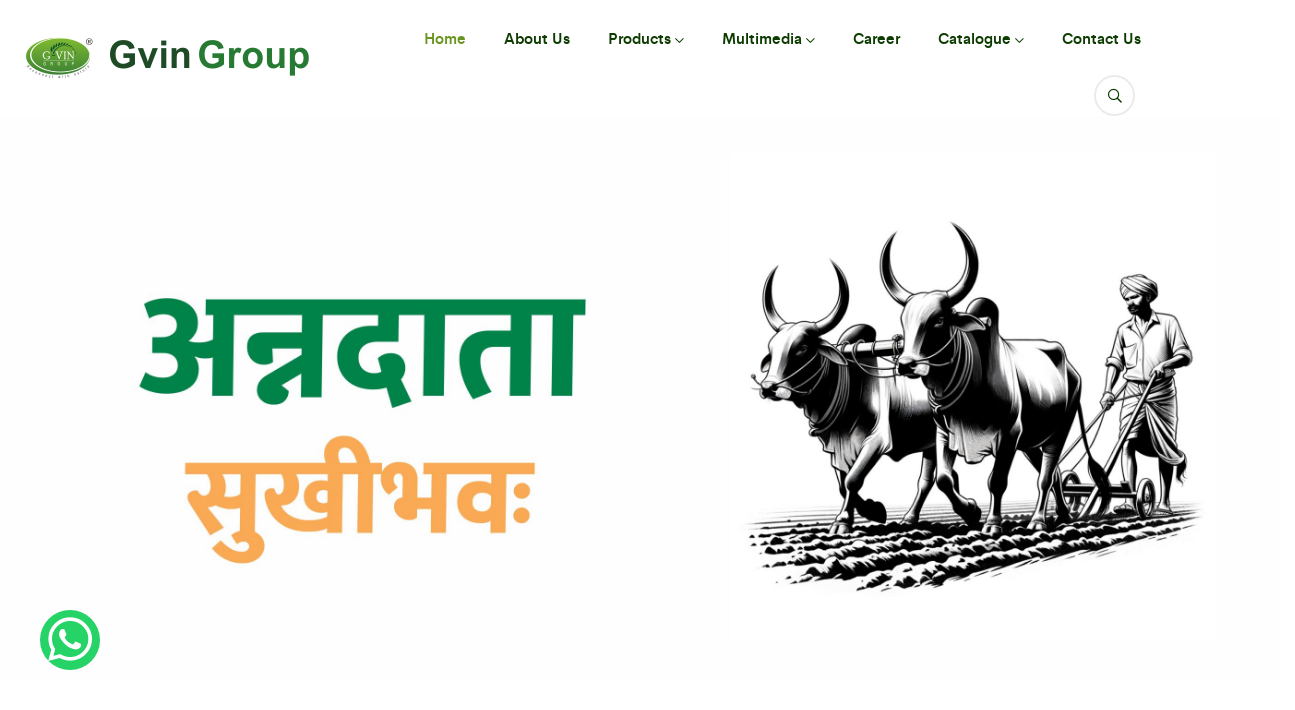

--- FILE ---
content_type: text/html; charset=UTF-8
request_url: http://gvingroup.com/
body_size: 8113
content:
<!doctype html>
<html class="no-js" lang="">
    <head>
        <meta charset="utf-8">
        <meta http-equiv="x-ua-compatible" content="ie=edge">
        <title>Bio Fertilizer | Micronutrient fertilizer company in India</title>
<meta name="title" content="Bio Fertilizer | Micronutrient fertilizer company in India">
<meta name="description" content="Gvin Products Ltd. is one of India's fastest-growing Bio Fertilizer and Micronutrient Fertilizer Company in India.">
        <meta property="og:type" content="website">
        <meta property="og:title" content="Fertiliser expert - G-Vin Group">
        <meta property="og:description" content="Manufacturing of various types of Fertilizers like Bio Fertilizers, Organic Fertilizers, Water Soluble and Chelated Micronutrients for Soil Application, Drip Irrigation and Foliar Spray.">
        <meta property="og:url" content="http://gvingroup.com">
        <meta property="og:site_name" content="G-Vin Group">
        <meta property="og:image" content="http://gvingroup.com/frontend/img/favicon.png">
        
        <meta property="twitter:card" content="summary_large_image">
        <meta property="twitter:description" content="Manufacturing of various types of Fertilizers like Bio Fertilizers, Organic Fertilizers, Water Soluble and Chelated Micronutrients for Soil Application, Drip Irrigation and Foliar Spray.">
        <meta property="twitter:title" content="Fertiliser expert - G-Vin Group">
        <meta property="twitter:site" content="@GvinGroupIndia">
        <meta property="twitter:image" content="http://gvingroup.com/frontend/img/favicon.png">
        <meta property="twitter:creator" content="@GvinGroupIndia">
        <link rel="apple-touch-icon-precomposed" href="http://gvingroup.com/frontend/img/favicon.png">
        <link rel="canonical" href="http://gvingroup.com" />
        
        <meta name="viewport" content="width=device-width, initial-scale=1">
        <link rel="shortcut icon" type="image/x-icon" href="http://gvingroup.com/frontend/img/favicon.png">
        <!-- Place favicon.ico in the root directory -->
        <!-- CSS here -->
        <link rel="stylesheet" href="http://gvingroup.com/frontend/css/bootstrap.min.css">
        <link rel="stylesheet" href="http://gvingroup.com/frontend/css/animate.css">
        <link rel="stylesheet" href="http://gvingroup.com/frontend/css/magnific-popup.css">
        <link rel="stylesheet" href="http://gvingroup.com/frontend/css/all.min.css">
        <link rel="stylesheet" href="http://gvingroup.com/frontend/css/flaticon.css">
        <link rel="stylesheet" href="http://gvingroup.com/frontend/css/font.css">
        <link rel="stylesheet" href="http://gvingroup.com/frontend/css/themify-icons.css">
        <link rel="stylesheet" href="http://gvingroup.com/frontend/css/metisMenu.css">
        <link rel="stylesheet" href="http://gvingroup.com/frontend/css/nice-select.css">
        <link rel="stylesheet" href="http://gvingroup.com/frontend/css/slick.css">
        <link rel="stylesheet" href="http://gvingroup.com/frontend/css/main.css">
        <link rel="stylesheet" href="http://gvingroup.com/frontend/css/owl.carousel.min.css">
<link rel="stylesheet" href="http://gvingroup.com/frontend/css/owl.theme.default.min.css">
        <link rel="stylesheet" href="http://gvingroup.com/frontend/css/custom.css">
        <!-- Google tag (gtag.js) -->
        <script async src="https://www.googletagmanager.com/gtag/js?id=G-4XR5P28GB7"></script>
        <script>
          window.dataLayer = window.dataLayer || [];
          function gtag(){dataLayer.push(arguments);}
          gtag('js', new Date());

          gtag('config', 'G-4XR5P28GB7');
        </script>
        <!-- Meta Pixel Code -->
        <script>
        !function(f,b,e,v,n,t,s)
        {if(f.fbq)return;n=f.fbq=function(){n.callMethod?
        n.callMethod.apply(n,arguments):n.queue.push(arguments)};
        if(!f._fbq)f._fbq=n;n.push=n;n.loaded=!0;n.version='2.0';
        n.queue=[];t=b.createElement(e);t.async=!0;
        t.src=v;s=b.getElementsByTagName(e)[0];
        s.parentNode.insertBefore(t,s)}(window, document,'script',
        'https://connect.facebook.net/en_US/fbevents.js');
        fbq('init', '1272494300021220');
        fbq('track', 'PageView');
        </script>
        <noscript><img height="1" width="1" style="display:none"
        src="https://www.facebook.com/tr?id=1272494300021220&ev=PageView&noscript=1"
        /></noscript>
        <!-- End Meta Pixel Code -->

        <!-- Google Tag Manager -->
        <script>(function(w,d,s,l,i){w[l]=w[l]||[];w[l].push({'gtm.start':
        new Date().getTime(),event:'gtm.js'});var f=d.getElementsByTagName(s)[0],
        j=d.createElement(s),dl=l!='dataLayer'?'&l='+l:'';j.async=true;j.src=
        'https://www.googletagmanager.com/gtm.js?id='+i+dl;f.parentNode.insertBefore(j,f);
        })(window,document,'script','dataLayer','GTM-TZPXCZJC');</script>
        <!-- End Google Tag Manager -->

        <!-- Meta Pixel Code -->
        <script>
        !function(f,b,e,v,n,t,s)
        {if(f.fbq)return;n=f.fbq=function(){n.callMethod?
        n.callMethod.apply(n,arguments):n.queue.push(arguments)};
        if(!f._fbq)f._fbq=n;n.push=n;n.loaded=!0;n.version='2.0';
        n.queue=[];t=b.createElement(e);t.async=!0;
        t.src=v;s=b.getElementsByTagName(e)[0];
        s.parentNode.insertBefore(t,s)}(window, document,'script',
        'https://connect.facebook.net/en_US/fbevents.js');
        fbq('init', '727179318811498');
        fbq('track', 'PageView');
        </script>
        <noscript><img height="1" width="1" style="display:none"
        src="https://www.facebook.com/tr?id=727179318811498&ev=PageView&noscript=1"
        /></noscript>
        <!-- End Meta Pixel Code -->

    </head>
    <body>
        <!-- Google Tag Manager (noscript) -->
        <noscript><iframe src="https://www.googletagmanager.com/ns.html?id=GTM-TZPXCZJC" height="0" width="0" style="display:none;visibility:hidden"></iframe></noscript>
        <!-- End Google Tag Manager (noscript) -->

        <!--[if lte IE 9]>
        <p class="browserupgrade">You are using an <strong>outdated</strong> browser. Please <a href="https://browsehappy.com/">upgrade your browser</a> to improve your experience and security.</p>
        <![endif]-->
        <!-- Add your site or application content here -->
        <!-- preloader -->
        <div id="preloader">
            <div class="preloader">
                <span></span>
                <span></span>
            </div>
        </div>
        <!-- preloader end  -->
        <!-- header-area start -->
<header id="top-menu">
        <div class="main-header-area main-header-area2">
        <div class="container-fluid">
            <div class="row align-items-center justify-content-between">
                                <div class="col-xl-3 col-lg-3 col-md-4 col-6">
                    <div class="logo pl-55">
                        <a href="http://gvingroup.com">
                                                        <img src="http://gvingroup.com/frontend/img/logo/logo.png" alt="about Gving roup">
                                                    </a>
                    </div>
                </div>
                <div class="col-xl-8 col-lg-8 d-none d-lg-block text-right">
                    <div class="main-menu menu-02 d-none d-lg-inline-block d-lg-none">
                        <nav>
                            <ul>
                                <li><a class="active" href="http://gvingroup.com">Home</a></li>
                                <li><a class="" href="http://gvingroup.com/about">About Us</a></li>
                                <li>
                                    <a class="" href="http://gvingroup.com/products">Products <i class="far fa-chevron-down"></i></a>
                                                                        <ul class="submenu">
                                                                                <li><a href="http://gvingroup.com/products/soil-nutrients" class="">SOIL NUTRIENTS</a></li>
                                                                                <li><a href="http://gvingroup.com/products/kit-series" class="">KIT SERIES</a></li>
                                                                                <li><a href="http://gvingroup.com/products/water-soluble-nutrients" class="">WATER SOLUBLE NUTRIENTS</a></li>
                                                                                <li><a href="http://gvingroup.com/products/liquid-nutrients" class="">LIQUID NUTRIENTS</a></li>
                                                                                <li><a href="http://gvingroup.com/products/pgp-pgr-sticker" class="">PGP - PGR - STICKER</a></li>
                                                                                <li><a href="http://gvingroup.com/products/bio-fertilizer-pesticides" class="">BIO FERTILIZER - PESTICIDES</a></li>
                                                                                <li><a href="http://gvingroup.com/products/seeds" class="">SEEDS</a></li>
                                                                            </ul>
                                                                    </li>
                                                                <li>
                                    <a class="" href="#">Multimedia <i class="far fa-chevron-down"></i></a>
                                    <ul class="submenu">
                                        <li><a class="" href="http://gvingroup.com/multiledia/krishi-gyan">Krishi Gyan</a></li>
                                                                                <li><a class="" href="http://gvingroup.com/multiledia/our-activities">Our Activities</a></li>
                                    </ul>
                                </li>
                                                                <li><a class="" href="http://gvingroup.com/career">Career</a></li>
                                <li>
                                    <a class="" href="#">Catalogue <i class="far fa-chevron-down"></i></a>
                                    <ul class="submenu">
                                        <li><a class="" href="http://gvingroup.com/catalogue/catalogue_gujarati.pdf" target="_blank">Gujarati</a></li>
                                        <li><a class="" href="http://gvingroup.com/catalogue/catalogue_hindi.pdf" target="_blank">Hindi</a></li>
                                        <li><a class="" href="http://gvingroup.com/catalogue/catalogue_english.pdf" target="_blank">English</a></li>
                                    </ul>
                                </li>
                                <li><a class="" href="http://gvingroup.com/contact">Contact Us</a></li>
                            </ul>
                        </nav>
                    </div>
                    <div class="shopings d-inline-block ml-30">
                        <div class="shopings__search d-inline-block mr-35">
                            <a href="#" class="nav-search search-trigger header-2-icon"><i class="far fa-search"></i></a>
                        </div>
                    </div>
                </div>
                                <div class="col-xl-1 col-lg-1 col-md-2 col-3 text-right">
                    <div class="hamburger-menu d-block d-xl-none pr-55">
                        <a href="javascript:void(0);">
                            <i class="far fa-bars"></i>
                        </a>
                    </div>
                </div>
                <div class="col-xl-1 col-lg-1 col-md-2 col-3 text-right">
                    <div class="hamburger-menu d-block d-xl-none pr-55">
                        <div class="shopings d-inline-block" style="display: inline;">
                            <div class="shopings__search d-inline-block">
                                <a href="#" class="nav-search search-trigger header-2-icon"><i class="far fa-search"></i></a>
                            </div>
                        </div>
                    </div>
                </div>
            </div>
        </div>
    </div>
</header>
<!-- header-area end -->
<!-- slide-bar start -->
<aside class="slide-bar">
    <div class="close-mobile-menu">
        <a href="javascript:void(0);"><i class="fas fa-times"></i></a>
    </div>
    <!-- offset-sidebar start -->
    <!-- <div class="offset-sidebar">
        <div class="offset-widget offset-logo mb-30">
            <a href="index.html">
                <img src="http://gvingroup.com/frontend/img/logo/header_logo_one.png" alt="logo">
            </a>
        </div>
        <div class="offset-widget mb-30">
            <div class="info-widget">
                <h4 class="offset-title mb-20">Office Address</h4>
                <p>
                    23/A, Miranda City Likaoli Prikano, Dope
                </p>
            </div>
        </div>
        <div class="offset-widget mb-30">
            <div class="info-widget">
                <h4 class="offset-title">Phone Number</h4>
                <p> +0989 7876 9865 9 </p>
                <p> +(090) 8765 86543 85 </p>
            </div>
        </div>
        <div class="offset-widget mb-30">
            <div class="info-widget">
                <h4 class="offset-title">Email Address</h4>
                <p> info@example.com </p>
                <p> example.mail@hum.com </p>
            </div>
        </div>
        <div class="offset-widget mb-30">
            <div class="instagram">
                <a href="#">
                    <img src="http://gvingroup.com/frontend/img/product/thumb/off1.png" alt="cat">
                </a>
                <a href="#">
                    <img src="http://gvingroup.com/frontend/img/product/thumb/off2.png" alt="cat">
                </a>
                <a href="#">
                    <img src="http://gvingroup.com/frontend/img/product/thumb/off3.png" alt="cat">
                </a>
                <a href="#">
                    <img src="http://gvingroup.com/frontend/img/product/thumb/off4.png" alt="cat">
                </a>
                <a href="#">
                    <img src="http://gvingroup.com/frontend/img/product/thumb/off5.png" alt="cat">
                </a>
                <a href="#">
                    <img src="http://gvingroup.com/frontend/img/product/thumb/off6.png" alt="cat">
                </a>
            </div>
        </div>
        <div class="offset-widget mt-10">
            <div class="social-widget">
                <a href="#">
                    <i class="fab fa-facebook-f"></i>
                </a>
                <a href="#">
                    <i class="fab fa-twitter"></i>
                </a>
                <a href="#">
                    <i class="fab fa-google-plus-g"></i>
                </a>
                <a href="#">
                    <i class="fab fa-instagram"></i>
                </a>
            </div>
        </div>
    </div> -->
    <!-- offset-sidebar end -->
    <!-- side-mobile-menu start -->
    <nav class="side-mobile-menu">
        <ul id="mobile-menu-active">
            <li style="list-style:none;"><a class="active" href="http://gvingroup.com">Home</a></li>
            <li style="list-style:none;"><a class="" href="http://gvingroup.com/about">About Us</a></li>
            <li class="has-dropdown" style="list-style:none;">
                <a class="" href="#">Products</a>
                <ul class="sub-menu">
                                        <li style="list-style:none;"><a href="http://gvingroup.com/products/soil-nutrients">SOIL NUTRIENTS</a></li>
                                        <li style="list-style:none;"><a href="http://gvingroup.com/products/kit-series">KIT SERIES</a></li>
                                        <li style="list-style:none;"><a href="http://gvingroup.com/products/water-soluble-nutrients">WATER SOLUBLE NUTRIENTS</a></li>
                                        <li style="list-style:none;"><a href="http://gvingroup.com/products/liquid-nutrients">LIQUID NUTRIENTS</a></li>
                                        <li style="list-style:none;"><a href="http://gvingroup.com/products/pgp-pgr-sticker">PGP - PGR - STICKER</a></li>
                                        <li style="list-style:none;"><a href="http://gvingroup.com/products/bio-fertilizer-pesticides">BIO FERTILIZER - PESTICIDES</a></li>
                                        <li style="list-style:none;"><a href="http://gvingroup.com/products/seeds">SEEDS</a></li>
                                    </ul>
            </li>
                        <li class="has-dropdown" style="list-style:none;">
                <a class="" href="#">Multimedia</a>
                <ul class="sub-menu">
                    <li style="list-style:none;"><a href="http://gvingroup.com/multiledia/krishi-gyan">Krishi Gyan</a></li>
                                        <li style="list-style:none;"><a href="http://gvingroup.com/multiledia/our-activities">Our Activities</a></li>
                </ul>
            </li>
                        <li style="list-style:none;"><a class="" href="http://gvingroup.com/career">Career</a></li>
            <li class="has-dropdown" style="list-style:none;">
                <a class="" href="#">Catalogue</a>
                <ul class="sub-menu">
                    <li style="list-style:none;"><a href="http://gvingroup.com/catalogue/catalogue_gujarati.pdf" target="_blank">Gujarati</a></li>
                    <li style="list-style:none;"><a href="http://gvingroup.com/catalogue/catalogue_hindi.pdf" target="_blank">Hindi</a></li>
                    <li style="list-style:none;"><a href="http://gvingroup.com/catalogue/catalogue_english.pdf" target="_blank">English</a></li>
                </ul>
            </li>
            <li style="list-style:none;"><a class="" href="http://gvingroup.com/contact">Contact Us</a></li>
        </li>
    </ul>
</nav>
<!-- side-mobile-menu end -->
</aside>        
        <div class="body-overlay"></div>
        <!-- slide-bar end -->
        <main>
            <!--slider-area start-->
<div class="slider-area pos-rel">
    <div class="slider-active">
                <img src="http://gvingroup.com/uploads/website/slider/xze4rOJU1733805304__slider.jpg" alt="Annadata Sukhibhav" />
                <img src="http://gvingroup.com/uploads/website/slider/BASjxsU31733805500__slider.jpg" alt="Poshan Amrut Cover Page" />
                <img src="http://gvingroup.com/uploads/website/slider/CgsQW1fb1733805804__slider.jpg" alt="Farmer Family" />
            </div>
</div>
<!--slider-area start-->
<!--our-team-area end-->
<!--about-G-vingroup start-->
<section class="about-Gvin group pt-100">
    <div class="container">
        <div class="row">
            <div class="col-xl-6 col-lg-6 col-md-12">
                <div class="about__img mb-40 wow fadeInUp animated" data-wow-delay=".3s">
                    <img class="img-fluid" src="http://gvingroup.com/frontend/img/about/about1.jpg" alt="about us">
                                        <div class="about__img__leafimg">
                        <img src="http://gvingroup.com/frontend/img/icon/leaf1.png" alt="">
                    </div>
                </div>
            </div>
            <div class="col-xl-6 col-lg-6 col-md-12">
                <div class="about pl-35 pt-40">
                    <div class="section-title wow fadeInUp animated" data-wow-delay=".3s">
                        <span class="left-line mb-15 pl-20">About Gvin Group</span>
                        <p>
                            <br>
                            <h4>GVIN PRODUCTS LIMITED</h4>
                            <ul>
                                <li>Operative in agriculture field since 2010.</li>
                                <li>Authorised by ISO 9001 : 2015 certified.</li>
                                <li>Efficient and Quality Products that give farmers more production at lower cost.</li>
                                <li>Products that differ from other traditional fertilizers and give excellent results.</li>
                            </ul><br><br>
                            <h4>GVIN KRUSHI LINK</h4>
                            <br>
                            <ul>
                                <li>Seeds are prepared with the recommendation of Agri scientists.</li>
                                <li>indigenous, hybrid and researched variety of seeds for maximum yield.</li>
                                <li>Best variety of wheat, cotton, castor, sesame, cumin, mustard, mung and millets.</li>
                                <li>Seeds produced under the constant observation of experts.</li>
                            </ul>
                        </p>
                        <a href="http://gvingroup.com/about" class="btn btn-success">read more <i class="fas fa-chevron-double-right"></i></a>
                    </div>
                </div>
            </div>
        </div>
    </div>
</section>
<!--about-G-vingroup end-->
<!--portfolio-area start-->
<section class="portfolio-area pt-50 pb-90">
    <div class="container">
        <div class="row">
            <div class="col-xl-6 offset-xl-3">
                <div class="section-title text-center mb-65">
                    <h2 class="mb-30">Categories</h2>
                </div>
            </div>
        </div>
        <div class="custom-row grid">
                        <div class="col-xl-3 col-lg-3 col-md-6 grid-item">
                                <div class="portfolio mb-30">
                    <div class="portfolio__thumb pos-rel">
                        <img class="img-fluid" src="http://gvingroup.com/uploads/website/category/m0T7WDnk1747375258__category.jpg" alt="SOIL NUTRIENTS">
                    </div>
                    <div class="portfolio__text pos-abl text-center">
                        <h3><a href="http://gvingroup.com/products/soil-nutrients">SOIL NUTRIENTS</a></h3>
                    </div>
                </div>
                            </div>
                        <div class="col-xl-3 col-lg-3 col-md-6 grid-item">
                                <div class="portfolio mb-30">
                    <div class="portfolio__thumb pos-rel">
                        <img class="img-fluid" src="http://gvingroup.com/uploads/website/category/BuRZ2HH51747375169__category.jpg" alt="KIT SERIES">
                    </div>
                    <div class="portfolio__text pos-abl text-center">
                        <h3><a href="http://gvingroup.com/products/kit-series">KIT SERIES</a></h3>
                    </div>
                </div>
                            </div>
                        <div class="col-xl-3 col-lg-3 col-md-6 grid-item">
                                <div class="portfolio mb-30">
                    <div class="portfolio__thumb pos-rel">
                        <img class="img-fluid" src="http://gvingroup.com/uploads/website/category/gxBYXEk71747375473__category.jpg" alt="WATER SOLUBLE NUTRIENTS">
                    </div>
                    <div class="portfolio__text pos-abl text-center">
                        <h3><a href="http://gvingroup.com/products/water-soluble-nutrients">WATER SOLUBLE NUTRIENTS</a></h3>
                    </div>
                </div>
                            </div>
                        <div class="col-xl-3 col-lg-3 col-md-6 grid-item">
                                <div class="portfolio mb-30">
                    <div class="portfolio__thumb pos-rel">
                        <img class="img-fluid" src="http://gvingroup.com/uploads/website/category/xv7JG2hy1747376374__category.jpg" alt="LIQUID NUTRIENTS">
                    </div>
                    <div class="portfolio__text pos-abl text-center">
                        <h3><a href="http://gvingroup.com/products/liquid-nutrients">LIQUID NUTRIENTS</a></h3>
                    </div>
                </div>
                            </div>
                        <div class="col-xl-3 col-lg-3 col-md-6 grid-item">
                                <div class="portfolio mb-30">
                    <div class="portfolio__thumb pos-rel">
                        <img class="img-fluid" src="http://gvingroup.com/uploads/website/category/74UwxrRP1747376548__category.jpg" alt="PGP - PGR - STICKER">
                    </div>
                    <div class="portfolio__text pos-abl text-center">
                        <h3><a href="http://gvingroup.com/products/pgp-pgr-sticker">PGP - PGR - STICKER</a></h3>
                    </div>
                </div>
                            </div>
                        <div class="col-xl-3 col-lg-3 col-md-6 grid-item">
                                <div class="portfolio mb-30">
                    <div class="portfolio__thumb pos-rel">
                        <img class="img-fluid" src="http://gvingroup.com/uploads/website/category/rqddYfjm1747376676__category.jpg" alt="BIO FERTILIZER - PESTICIDES">
                    </div>
                    <div class="portfolio__text pos-abl text-center">
                        <h3><a href="http://gvingroup.com/products/bio-fertilizer-pesticides">BIO FERTILIZER - PESTICIDES</a></h3>
                    </div>
                </div>
                            </div>
                        <div class="col-xl-3 col-lg-3 col-md-6 grid-item">
                                <div class="portfolio mb-30">
                    <div class="portfolio__thumb pos-rel">
                        <img class="img-fluid" src="http://gvingroup.com/uploads/website/category/oruOBApf1660370720__category.jpg" alt="SEEDS">
                    </div>
                    <div class="portfolio__text pos-abl text-center">
                        <h3><a href="http://gvingroup.com/products/seeds">SEEDS</a></h3>
                    </div>
                </div>
                            </div>
                    </div>
    </div>
</section>
<section class="pt-30 pb-30">
    <div class="row justify-content-center">
        <div class="col-md-6 col-lg-4 text-center rounded">
            <div class="icon-text">
                <a href="http://gvingroup.com/apps/GivnSales.apk" class="btn btn-dark py-2">
                    <img src="http://gvingroup.com/frontend/img/home/playstore.svg"  alt="..." width="100px">
                    <span><h3 class="text-white">Download Sales Android app</h3></span>
                </a>
            </div>
        </div>
        <div class="col-md-6 col-lg-4 text-center rounded">
            <div class="icon-text">
                <a href="http://gvingroup.com/apps/GodownApp.apk" class="btn btn-dark py-2">
                    <img src="http://gvingroup.com/frontend/img/home/playstore.svg"  alt="..." width="100px">
                    <span><h3 class="text-white">Download Godown Android app</h3></span>
                </a>
            </div>
        </div>
        <!-- Add more columns/cards here -->
    </div>
</section>
<!--counter-area start-->
<section class="counter-area theme-bg pt-50">
    <div class="shape-one">
        <img class="counte-rimg d-none d-md-block" src="http://gvingroup.com/frontend/img/icon/leaf3.png" alt="">
    </div>
    <div class="shape-two">
        <img class="counte-rimg-two" src="http://gvingroup.com/frontend/img/icon/leaf4.png" alt="">
    </div>
    <div class="container">
        <div class="row">
            <div class="col-xl-3 col-lg-3 col-md-6">
                <div class="counter__box text-center mb-30">
                    <h1 class="mb-20"><span class="counter">12</span></h1>
                    <h3 class="mb-15">Years Experience</h3>
                </div>
            </div>
            <div class="col-xl-3 col-lg-3 col-md-6">
                <div class="counter__box text-center mb-30">
                    <h1 class="mb-20"><span class="counter">2</span>Lac+</h1>
                    <h3 class="mb-15">Satisfied Farmers</h3>
                </div>
            </div>
            <div class="col-xl-3 col-lg-3 col-md-6">
                <div class="counter__box text-center mb-30">
                    <h1 class="mb-20"><span class="counter">25</span>+</h1>
                    <h3 class="mb-15">Super Distributor</h3>
                </div>
            </div>
            <div class="col-xl-3 col-lg-3 col-md-6">
                <div class="counter__box text-center mb-30">
                    <h1 class="mb-20"><span class="counter">350</span>+</h1>
                    <h3 class="mb-15">Star Dealers</h3>
                </div>
            </div>
        </div>
    </div>
</section>
<!--counter-area end-->
        </main>
        <!--footer-area start-->
<footer class="footer-area pos-rel green-bg pt-50">
    <div class="fot-shape pos-abl">
        <img src="http://gvingroup.com/frontend/img/icon/leaf11.png" alt="">
    </div>
    <div class="fot-shape-two pos-abl">
        <img src="http://gvingroup.com/frontend/img/icon/leaf12.png" alt="">
    </div>
    <!--scroll-target-btn-->
    <div class="container">
        <div class="row border-bottom1 pb-10">
            <div class="col-xl-3 col-lg-3 col-md-6 text-center">
                <div class="footer__widget mb-30">
                    <h5 class="mb-20">Corporate Office</h5>
                    <p> &quot;Gvin Group&quot; 206 , Rajpath Avenue, Opp. Tapovan School, 150 Feet Ring Road, Rajkot 360004.</p>
                                        <a class="call" href="#"><i class="fas fa-phone"></i> (+91) 70432 43200</a>
                                    </div>
            </div>
            <div class="col-xl-6 col-lg-6 col-md-6">
                <div class="row">
                    <div class="col-12 text-center">
                        <h5 class="mb-20 text-white">Reach to Us Easily</h5>
                    </div>
                </div>
                <div class="row text-center">
                    <div class="col-xl-6 col-lg-6 col-md-12">
                        <div class="footer__widget mb-30">
                                                        <p>
                                HelpLine & WhatsApp (For Gujarat only) <br><a class="call" href="tel:(+91) 70432 43200"><i class="fas fa-phone"></i> (+91) 70432 43200</a>
                            </p>
                                                                                    <p>
                                HelpLine & WhatsApp (For out of Gujarat) <br> <a class="call" href="https://api.whatsapp.com/send?phone=(+91) 95102 82007&amp;text=I want to know about products"><i class="fas fa-phone"></i> (+91) 95102 82007</a>
                            </p>
                                                    </div>
                    </div>
                    <div class="col-xl-6 col-lg-6 col-md-12 text-left">
                        <div class="footer__widget mb-30">
                                                        <p> <a class="call" href="/cdn-cgi/l/email-protection#cea9b8a7a0bebca1aabbadbabda2baaa8ea9a3afa7a2e0ada1a3"><i class="fas fa-envelope"></i> <span class="__cf_email__" data-cfemail="ea8d9c83849a98858e9f899e99869e8eaa8d878b8386c4898587">[email&#160;protected]</span></a></p>
                                                                                    <p> <a class="call" href="/cdn-cgi/l/email-protection#b4c7dbd7ddd5d8f4d3c2dddad3c6dbc1c49ad7dbd9"><i class="fas fa-envelope"></i> <span class="__cf_email__" data-cfemail="c2b1ada1aba3ae82a5b4abaca5b0adb7b2eca1adaf">[email&#160;protected]</span></a></p>
                                                                                    <p> <a class="call" href="/cdn-cgi/l/email-protection#43302c202a222f6d24352a2d24312c363303242e222a2f6d202c2e"><i class="fas fa-envelope"></i> <span class="__cf_email__" data-cfemail="c6b5a9a5afa7aae8a1b0afa8a1b4a9b3b686a1aba7afaae8a5a9ab">[email&#160;protected]</span></a></p>
                                                    </div>
                    </div>
                </div>
            </div>
            <div class="col-xl-3 col-lg-3 col-md-6 text-center">
                <div class="footer__widget mb-30">
                    <h5 class="mb-20">Connect with Us</h5>
                    <div class="headers">
                        <p>
                            <a href="https://www.facebook.com/gvingroup" class="btn rounded-circle social-icons" target="_blank"><i class="fab fa-facebook-f"></i></a>
                            <a href="https://www.instagram.com/gvin.group/" class="btn rounded-circle social-icons" target="_blank"><i class="fab fa-instagram"></i></a>
                            <a href="https://www.youtube.com/channel/UCcgpB2NRBrgGPAjmhY6K7Yg" class="btn rounded-circle social-icons" target="_blank"><i class="fab fa-youtube"></i></a>
                            <a href="https://twitter.com/GvinGroupIndia" class="btn rounded-circle social-icons" target="_blank"><i class="fab fa-twitter"></i></a>
                        </p>
                        <p>
                            <a href="https://www.linkedin.com/company/gvin-group" class="btn rounded-circle social-icons" target="_blank"><i class="fab fa-linkedin"></i></a>
                            <a href="https://goo.gl/maps/3iJLENv4yPdoYvUJ7" class="btn rounded-circle social-icons" target="_blank"><i class="fas fa-map-marker-alt"></i></a>
                            <a href="https://in.pinterest.com/gvingroup" class="btn rounded-circle social-icons" target="_blank"><i class="fab fa-pinterest"></i></a> 
                            <a href="https://t.me/Gvinproductsltd" class="btn rounded-circle social-icons" target="_blank"><i class="fab fa-telegram"></i></a>
                            <!-- <a href="https://gvingroup.blogspot.in" class="btn rounded-circle social-icons" target="_blank"><i class="fab fa-blogger"></i></a> -->
                        </p>
                    </div>
                </div>
            </div>
        </div>
    </div>
    <div class="row">
        <div class="col-xl-12">
            <div class="copyright text-center green-soft-bg pt-30 pb-10">
                <p>© Copyright 2022 <a href="https://www.gvingroup.com" target="_blank">G-Vin Group</a>. All rights reserved. Developed By <a href="https://www.pixelxtechnology.com" target="_blank">PixelX Technology</a></p>
            </div>
        </div>
    </div>
</div>
</footer>
<!--footer-area end-->
<!-- Fullscreen search -->
<div class="search-wrap">
<div class="search-inner">
<i class="fas fa-times search-close" id="search-close"></i>
<div class="search-cell">
<form method="#">
<div class="search-field-holder">
<input type="search" class="main-search-input" placeholder="Search products...">
</div>
</form>
</div>
</div>
</div>
<!-- end fullscreen search -->
<a href="https://api.whatsapp.com/send?phone=(+91) 95102 82007&amp;text=I want to know about products" class="pulse float" target="_blank" style="z-index: 2147483699;position: fixed;">
<i class="fab fa-whatsapp"></i>
</a>
<!-- JS here -->
<script data-cfasync="false" src="/cdn-cgi/scripts/5c5dd728/cloudflare-static/email-decode.min.js"></script><script src="http://gvingroup.com/frontend/js/vendor/modernizr-3.5.0.min.js"></script>
<script src="http://gvingroup.com/frontend/js/vendor/jquery-1.12.4.min.js"></script>
<script src="http://gvingroup.com/frontend/js/popper.min.js"></script>
<script src="http://gvingroup.com/frontend/js/bootstrap.min.js"></script>
<script src="http://gvingroup.com/frontend/js/owl.carousel.min.js"></script>
<script src="http://gvingroup.com/frontend/js/isotope.pkgd.min.js"></script>
<script src="http://gvingroup.com/frontend/js/one-page-nav-min.js"></script>
<script src="http://gvingroup.com/frontend/js/slick.min.js"></script>
<script src="http://gvingroup.com/frontend/js/jquery.meanmenu.min.js"></script>
<script src="http://gvingroup.com/frontend/js/metisMenu.min.js"></script>
<script src="http://gvingroup.com/frontend/js/jquery.nice-select.js"></script>
<!-- <script src="http://gvingroup.com/frontend/js/ajax-form.js"></script> -->
<script src="http://gvingroup.com/frontend/js/wow.min.js"></script>
<!-- <script src="http://gvingroup.com/frontend/js/jquery.counterup.min.js"></script> -->
<!-- <script src="http://gvingroup.com/frontend/js/waypoints.min.js"></script> -->
<script src="http://gvingroup.com/frontend/js/jquery.scrollUp.min.js"></script>
<script src="http://gvingroup.com/frontend/js/imagesloaded.pkgd.min.js"></script>
<script src="http://gvingroup.com/frontend/js/jquery.magnific-popup.min.js"></script>
<!-- <script src="http://gvingroup.com/frontend/js/jquery.easypiechart.js"></script> -->
<!-- <script src="http://gvingroup.com/frontend/js/plugins.js"></script> -->
<script src="http://gvingroup.com/frontend/js/main.js"></script>
<script type="text/javascript">
$(document).on('ready', function() {
    function filter(category,search){
        var url="";
        if(category.length != 0 && search.length != 0){
            url="http://gvingroup.com/products/searching/"+category+"/"+search;
        }else if(category.length != 0){
            url="http://gvingroup.com/products/"+category;
        }else if(search.length != 0){
            url="http://gvingroup.com/products/search/"+search;
        }else{
            url="http://gvingroup.com/products";
        }
        window.location.replace(url);
    }
    $('.main-search-input').keypress(function (e) {
        var key = e.which;
        if(key == 13)  // the enter key code
        {
            filter("",$(".main-search-input").val());
            return false;
        }
    });  
});
</script>
<script src="http://gvingroup.com/frontend/js/owl.carousel.min.js"></script>
<script src="http://gvingroup.com/frontend/js/jquery.counterup.min.js"></script>
<script src="http://gvingroup.com/frontend/js/waypoints.min.js"></script>
<script type="text/javascript">
// mainSlider
function mainSlider() {
var BasicSlider = $('.slider-active');
BasicSlider.on('init', function (e, slick) {
var $firstAnimatingElements = $('.single-slider:first-child').find('[data-animation]');
doAnimations($firstAnimatingElements);
});
BasicSlider.on('beforeChange', function (e, slick, currentSlide, nextSlide) {
var $animatingElements = $('.single-slider[data-slick-index="' + nextSlide + '"]').find('[data-animation]');
doAnimations($animatingElements);
});
BasicSlider.slick({
autoplay: false,
autoplaySpeed: 10000,
dots: false,
fade: true,
arrows: true,
prevArrow:'<button type="button" class="slick-prev"><i class="far fa-long-arrow-left"></i></button>',
nextArrow:'<button type="button" class="slick-next"><i class="far fa-long-arrow-right"></i></button>',
responsive: [
{ breakpoint: 767, settings: { dots: false, arrows: false } }
]
});
function doAnimations(elements) {
var animationEndEvents = 'webkitAnimationEnd mozAnimationEnd MSAnimationEnd oanimationend animationend';
elements.each(function () {
var $this = $(this);
var $animationDelay = $this.data('delay');
var $animationType = 'animated ' + $this.data('animation');
$this.css({
'animation-delay': $animationDelay,
'-webkit-animation-delay': $animationDelay
});
$this.addClass($animationType).one(animationEndEvents, function () {
$this.removeClass($animationType);
});
});
}
}
mainSlider();
$(window).on('load', function() {
$('#adsModal').modal('show');
});
$(document).on('ready', function() {
$('.counter').counterUp({
delay: 10,
time: 3000
});
//testimonial-active
$('.testimonial-active').slick({
dots: true,
autoplay:true,
autoplaySpeed: 4000,
infinite:true,
arrows:false,
speed: 300,
slidesToShow: 2,
slidesToScroll: 2,
responsive: [
{
breakpoint: 1024,
settings: {
slidesToShow: 1,
dots: true
}
},
{
breakpoint: 600,
settings: {
slidesToShow: 1,
slidesToScroll: 2
}
},
{
breakpoint: 480,
settings: {
slidesToShow: 1,
slidesToScroll: 1
}
}
// You can unslick at a given breakpoint now by adding:
// settings: "unslick"
// instead of a settings object
]
});
$('#crop_carousel').owlCarousel({
loop:true,
margin:10,
responsiveClass:true,
nav:true,
navText:["<div class='nav-btn prev-slide'><i class='fas fa-angle-left fa-4x'></i></div>","<div class='nav-btn next-slide'><i class='fas fa-angle-right fa-4x'></i></div>"],
navContainer: '.main-content .custom-nav',
responsive:{
0:{
items:1
},
600:{
items:3
},
1000:{
items:5
}
}
})
});
</script>
    <script defer src="https://static.cloudflareinsights.com/beacon.min.js/vcd15cbe7772f49c399c6a5babf22c1241717689176015" integrity="sha512-ZpsOmlRQV6y907TI0dKBHq9Md29nnaEIPlkf84rnaERnq6zvWvPUqr2ft8M1aS28oN72PdrCzSjY4U6VaAw1EQ==" data-cf-beacon='{"version":"2024.11.0","token":"b61d464b98924c509ddfc33cee2ffde4","r":1,"server_timing":{"name":{"cfCacheStatus":true,"cfEdge":true,"cfExtPri":true,"cfL4":true,"cfOrigin":true,"cfSpeedBrain":true},"location_startswith":null}}' crossorigin="anonymous"></script>
</body>
</html>

--- FILE ---
content_type: text/css
request_url: http://gvingroup.com/frontend/css/flaticon.css
body_size: 584
content:
	/*
  	Flaticon icon font: Flaticon
  	Creation date: 23/08/2020 04:21
  	*/

@font-face {
  font-family: "Flaticon";
  src: url("../fonts/Flaticon.eot");
  src: url("../fonts/Flaticon.eot?#iefix") format("embedded-opentype"),
       url("../fonts/Flaticon.woff2") format("woff2"),
       url("../fonts/Flaticon.woff") format("woff"),
       url("../fonts/Flaticon.ttf") format("truetype"),
       url("../fonts/Flaticon.svg#Flaticon") format("svg");
  font-weight: normal;
  font-style: normal;
}

@media screen and (-webkit-min-device-pixel-ratio:0) {
  @font-face {
    font-family: "Flaticon";
    src: url("../fonts/Flaticon.svg#Flaticon") format("svg");
  }
}

[class^="flaticon-"]:before, [class*=" flaticon-"]:before,
[class^="flaticon-"]:after, [class*=" flaticon-"]:after {   
  font-family: Flaticon;
font-style: normal;
}

.flaticon-flower:before { content: "\f100"; }
.flaticon-shovel:before { content: "\f101"; }
.flaticon-watering-can:before { content: "\f102"; }
.flaticon-floral:before { content: "\f103"; }
.flaticon-garden:before { content: "\f104"; }
.flaticon-watering-can-1:before { content: "\f105"; }
.flaticon-quotation-mark:before { content: "\f106"; }
.flaticon-growth:before { content: "\f107"; }
.flaticon-pruning-shears:before { content: "\f108"; }
.flaticon-plant:before { content: "\f109"; }
.flaticon-rake:before { content: "\f10a"; }
.flaticon-planting:before { content: "\f10b"; }
.flaticon-yard:before { content: "\f10c"; }
.flaticon-gardening:before { content: "\f10d"; }
.flaticon-gardening-tools:before { content: "\f10e"; }
.flaticon-farming-and-gardening:before { content: "\f10f"; }
.flaticon-tree:before { content: "\f110"; }
.flaticon-plant-1:before { content: "\f111"; }
.flaticon-garden-tools:before { content: "\f112"; }
.flaticon-tree-1:before { content: "\f113"; }
.flaticon-growth-1:before { content: "\f114"; }
.flaticon-watering-can-2:before { content: "\f115"; }
.flaticon-tractor:before { content: "\f116"; }
.flaticon-water:before { content: "\f117"; }
.flaticon-sunflower:before { content: "\f118"; }
.flaticon-soil:before { content: "\f119"; }
.flaticon-fence:before { content: "\f11a"; }
.flaticon-construction-and-tools:before { content: "\f11b"; }

--- FILE ---
content_type: text/css
request_url: http://gvingroup.com/frontend/css/main.css
body_size: 20170
content:
/*-----------------------------------------------------------------------------------

    Template Name: LandCo - Garden & Landscaping HTML 5 Template
    Description: LandCo - Garden & Landscaping HTML 5 Template
    Author: BDevs
    Version: 1.0

-----------------------------------------------------------------------------------

    CSS INDEX
    ===================

    01. Theme default CSS
	02. header
    03. slider
    04. about
    05. service
    06. portfolio
    07. chose-us
    08. process
    09. testimonial
    10. blog
    11. team
    12. contact
    13. shop
    14. breadcrumb
    15. price
    16. gallery
    17. career
	18. mobile-menu
	19. Footer

-----------------------------------------------------------------------------------*/
/*----------------------------------------*/
/*  01. Theme default CSS
/*----------------------------------------*/
@font-face {
  font-family: 'cerebri_sansbold';
  src: url("../fonts/cerebrisans-bold-webfont.woff2") format("woff2"), url("../fonts/cerebrisans-bold-webfont.woff") format("woff");
  font-weight: normal;
  font-style: normal;
}
@font-face {
  font-family: 'cerebri_sansheavy';
  src: url("../fonts/cerebrisans-heavy-webfont.woff2") format("woff2"), url("../fonts/cerebrisans-heavy-webfont.woff") format("woff");
  font-weight: normal;
  font-style: normal;
}
@font-face {
  font-family: 'cerebri_sanslight';
  src: url("../fonts/cerebrisans-light-webfont.woff2") format("woff2"), url("../fonts/cerebrisans-light-webfont.woff") format("woff");
  font-weight: normal;
  font-style: normal;
}
@font-face {
  font-family: 'cerebri_sansmedium';
  src: url("../fonts/cerebrisans-medium-webfont.woff2") format("woff2"), url("../fonts/cerebrisans-medium-webfont.woff") format("woff");
  font-weight: normal;
  font-style: normal;
}
@font-face {
  font-family: 'cerebri_sansregular';
  src: url("../fonts/cerebrisans-regular-webfont.woff2") format("woff2"), url("../fonts/cerebrisans-regular-webfont.woff") format("woff");
  font-weight: normal;
  font-style: normal;
}
@font-face {
  font-family: 'cerebri_sanssemibold';
  src: url("../fonts/cerebrisans-semibold-webfont.woff2") format("woff2"), url("../fonts/cerebrisans-semibold-webfont.woff") format("woff");
  font-weight: normal;
  font-style: normal;
}
@font-face {
  font-family: 'futurabold';
  src: url("../fonts/futura_bold_font-webfont.woff2") format("woff2"), url("../fonts/futura_bold_font-webfont.woff") format("woff");
  font-weight: normal;
  font-style: normal;
}
@font-face {
  font-family: 'futuralight';
  src: url("../fonts/futura_light_bt-webfont.woff2") format("woff2"), url("../fonts/futura_light_bt-webfont.woff") format("woff");
  font-weight: normal;
  font-style: normal;
}
@font-face {
  font-family: 'futuramedium';
  src: url("../fonts/futura_medium_bt-webfont.woff2") format("woff2"), url("../fonts/futura_medium_bt-webfont.woff") format("woff");
  font-weight: normal;
  font-style: normal;
}
@font-face {
  font-family: 'futurabook';
  src: url("../fonts/futura-book-bt-22240-webfont.woff2") format("woff2"), url("../fonts/futura-book-bt-22240-webfont.woff") format("woff");
  font-weight: normal;
  font-style: normal;
}
@font-face {
  font-family: 'futura_hv_btheavy';
  src: url("../fonts/futura-hv-bt-heavy-webfont.woff2") format("woff2"), url("../fonts/futura-hv-bt-heavy-webfont.woff") format("woff");
  font-weight: normal;
  font-style: normal;
}
/* 1. Theme default css */
body {
  font-family: "futurabook";
  font-size: 15px;
  line-height: 1.9;
  font-weight: normal;
  font-style: normal;
  color: #777777;
}

.f-left {
  float: left;
}

.f-right {
  float: right;
}

.fix {
  overflow: hidden;
}

a,
.button {
  -webkit-transition: all 0.3s ease-out 0s;
  -moz-transition: all 0.3s ease-out 0s;
  -ms-transition: all 0.3s ease-out 0s;
  -o-transition: all 0.3s ease-out 0s;
  transition: all 0.3s ease-out 0s;
}

a:focus,
.button:focus {
  text-decoration: none;
  outline: none;
}

a:focus,
a:hover {
  color: inherit;
  text-decoration: none;
}

a,
button {
  color: inherit;
  outline: medium none;
}

button:focus, input:focus, input:focus, textarea, textarea:focus {
  outline: 0;
}

.uppercase {
  text-transform: uppercase;
}

.capitalize {
  text-transform: capitalize;
}

h1,
h2,
h3,
h4,
h5,
h6 {
  font-family: "cerebri_sansbold";
  font-weight: normal;
  color: #0d3c00;
  margin-top: 0px;
  font-style: normal;
  font-weight: 400;
  text-transform: normal;
}

h1 a,
h2 a,
h3 a,
h4 a,
h5 a,
h6 a {
  color: inherit;
}

h1 {
  font-size: 40px;
  font-weight: 500;
}

h2 {
  font-size: 35px;
}

h3 {
  font-size: 28px;
}

h4 {
  font-size: 22px;
}

h5 {
  font-size: 18px;
}

h6 {
  font-size: 16px;
}

ul {
  margin: 0px;
  padding: 0px;
}

li {
  list-style: none;
}

p {
  font-size: 15px;
  font-weight: normal;
  line-height: 28px;
  font-family: "futurabook";
  color: #777777;
  margin-bottom: 15px;
}

hr {
  border-bottom: 1px solid #ebebeb;
  border-top: 0 none;
  margin: 30px 0;
  padding: 0;
}

label {
  color: #7e7e7e;
  cursor: pointer;
  font-size: 14px;
  font-weight: 400;
}

*::-moz-selection {
  background: #222222;
  color: white;
  text-shadow: none;
}

::-moz-selection {
  background: #222222;
  color: white;
  text-shadow: none;
}

::selection {
  background: #222222;
  color: white;
  text-shadow: none;
}

/*--
    - Input Placeholder
-----------------------------------------*/
*::-moz-placeholder {
  color: #222222;
  font-size: 14px;
  opacity: 1;
}

*::placeholder {
  color: #222222;
  font-size: 14px;
  opacity: 1;
}

/*--
    - position Classes
-----------------------------------------*/
.pos-rel {
  position: relative;
}

.pos-abl {
  position: absolute;
}

/*--
    - Common Classes
-----------------------------------------*/
.fix {
  overflow: hidden;
}

.clear {
  clear: both;
}

/*--
    - Background color
-----------------------------------------*/
.green-bg {
  background: #0d3c00;
}

.green-soft-bg {
  background: #0b3300;
}

.green-dark-bg {
  background: #1e6d08;
}

.grey-bg {
  background: #f4f5f0;
}

.white-bg {
  background: white;
}

.black-bg {
  background: #222222;
}

.theme-bg {
  background: #6a961f;
}

/*--
    - color
-----------------------------------------*/
.white-color {
  color: white;
}

.black-color {
  color: #222222;
}

.theme-color {
  color: #6a961f;
}

/*--
	-theme-btn
----------------------------------------*/
.theme_btn {
  color: White;
  background: #6a961f;
  font: 600 14px/1 "cerebri_sanssemibold";
  padding: 23px 35px;
  text-transform: uppercase;
  border-radius: 0 30px 30px;
  display: inline-block;
  cursor: pointer;
  -webkit-transition: all 0.4s ease-out 0s;
  -moz-transition: all 0.4s ease-out 0s;
  -ms-transition: all 0.4s ease-out 0s;
  -o-transition: all 0.4s ease-out 0s;
  transition: all 0.4s ease-out 0s;
}
.theme_btn:hover {
  color: white;
  background: #0d3c00;
}

.theme_btn2 {
  padding: 20px 39px;
  display: inline-block;
}

/*--
section-title
----------------------------------------*/
.section-title span {
  color: #6a961f;
  font-size: 18px;
  font-family: "futura_hv_btheavy";
  line-height: 1.6;
  display: inline-block;
}
.section-title span.left-line {
  position: relative;
}
.section-title span.left-line::before {
  content: "";
  background-color: #6a961f;
  position: absolute;
  left: 0;
  top: 6px;
  width: 3px;
  height: 20px;
  z-index: 1;
}
.section-title h2 {
  color: #0d3c00;
  font-size: 50px;
  line-height: 1.1;
  font-family: "cerebri_sansbold";
}
@media only screen and (min-width: 992px) and (max-width: 1200px) {
  .section-title h2 {
    font-size: 35px;
  }
}
@media (max-width: 767px) {
  .section-title h2 {
    font-size: 27px;
  }
}
@media only screen and (min-width: 576px) and (max-width: 767px) {
  .section-title h2 {
    font-size: 27px;
  }
}

.section-title-white span {
  color: white;
}
.section-title-white h2 {
  color: white;
}
.section-title-white p {
  color: white;
}

.popup-video {
  color: #fff;
  font-size: 30px;
  text-align: center;
  border: 3px solid white;
  border-radius: 50%;
  display: inline-block;
  width: 194px;
  height: 194px;
  z-index: 1;
  line-height: 194px;
  font-size: 30px;
  -webkit-transition: all 0.4s ease-out 0s;
  -moz-transition: all 0.4s ease-out 0s;
  -ms-transition: all 0.4s ease-out 0s;
  -o-transition: all 0.4s ease-out 0s;
  transition: all 0.4s ease-out 0s;
}
.popup-video:hover {
  color: white;
  background: #0d3c00;
  border-color: #0d3c00;
}

.popup-02 {
  width: 144px;
  height: 144px;
  text-align: center;
  line-height: 144px;
  font-size: 24px;
}

.popup-03 {
  width: 79px;
  height: 79px;
  line-height: 79px;
  font-size: 15px;
}

.popup-04 {
  border: 0;
  font-size: 18px;
}
.popup-04:hover {
  background: none;
}

/*--
    - Margin & Padding
-----------------------------------------*/
/*-- Margin Top --*/
.mt-5 {
  margin-top: 5px;
}

.mt-10 {
  margin-top: 10px;
}

.mt-15 {
  margin-top: 15px;
}

.mt-20 {
  margin-top: 20px;
}

.mt-25 {
  margin-top: 25px;
}

.mt-30 {
  margin-top: 30px;
}

.mt-35 {
  margin-top: 35px;
}

.mt-40 {
  margin-top: 40px;
}

.mt-45 {
  margin-top: 45px;
}

.mt-50 {
  margin-top: 50px;
}

.mt-55 {
  margin-top: 55px;
}

.mt-60 {
  margin-top: 60px;
}

.mt-65 {
  margin-top: 65px;
}

.mt-70 {
  margin-top: 70px;
}

.mt-75 {
  margin-top: 75px;
}

.mt-80 {
  margin-top: 80px;
}

.mt-85 {
  margin-top: 85px;
}

.mt-90 {
  margin-top: 90px;
}

.mt-95 {
  margin-top: 95px;
}

.mt-100 {
  margin-top: 100px;
}

.mt-105 {
  margin-top: 105px;
}

.mt-110 {
  margin-top: 110px;
}

.mt-115 {
  margin-top: 115px;
}

.mt-120 {
  margin-top: 120px;
}

.mt-125 {
  margin-top: 125px;
}

.mt-130 {
  margin-top: 130px;
}

.mt-135 {
  margin-top: 135px;
}

.mt-140 {
  margin-top: 140px;
}

.mt-145 {
  margin-top: 145px;
}

.mt-150 {
  margin-top: 150px;
}

.mt-155 {
  margin-top: 155px;
}

.mt-160 {
  margin-top: 160px;
}

.mt-165 {
  margin-top: 165px;
}

.mt-170 {
  margin-top: 170px;
}

.mt-175 {
  margin-top: 175px;
}

.mt-180 {
  margin-top: 180px;
}

.mt-185 {
  margin-top: 185px;
}

.mt-190 {
  margin-top: 190px;
}

.mt-195 {
  margin-top: 195px;
}

.mt-200 {
  margin-top: 200px;
}

/*-- Margin Bottom --*/
.mb-5 {
  margin-bottom: 5px;
}

.mb-10 {
  margin-bottom: 10px;
}

.mb-15 {
  margin-bottom: 15px;
}

.mb-20 {
  margin-bottom: 20px;
}

.mb-25 {
  margin-bottom: 25px;
}

.mb-30 {
  margin-bottom: 30px;
}

.mb-35 {
  margin-bottom: 35px;
}

.mb-40 {
  margin-bottom: 40px;
}

.mb-45 {
  margin-bottom: 45px;
}

.mb-50 {
  margin-bottom: 50px;
}

.mb-55 {
  margin-bottom: 55px;
}

.mb-60 {
  margin-bottom: 60px;
}

.mb-65 {
  margin-bottom: 65px;
}

.mb-70 {
  margin-bottom: 70px;
}

.mb-75 {
  margin-bottom: 75px;
}

.mb-80 {
  margin-bottom: 80px;
}

.mb-85 {
  margin-bottom: 85px;
}

.mb-90 {
  margin-bottom: 90px;
}

.mb-95 {
  margin-bottom: 95px;
}

.mb-100 {
  margin-bottom: 100px;
}

.mb-105 {
  margin-bottom: 105px;
}

.mb-110 {
  margin-bottom: 110px;
}

.mb-115 {
  margin-bottom: 115px;
}

.mb-120 {
  margin-bottom: 120px;
}

.mb-125 {
  margin-bottom: 125px;
}

.mb-130 {
  margin-bottom: 130px;
}

.mb-135 {
  margin-bottom: 135px;
}

.mb-140 {
  margin-bottom: 140px;
}

.mb-145 {
  margin-bottom: 145px;
}

.mb-150 {
  margin-bottom: 150px;
}

.mb-155 {
  margin-bottom: 155px;
}

.mb-160 {
  margin-bottom: 160px;
}

.mb-165 {
  margin-bottom: 165px;
}

.mb-170 {
  margin-bottom: 170px;
}

.mb-175 {
  margin-bottom: 175px;
}

.mb-180 {
  margin-bottom: 180px;
}

.mb-185 {
  margin-bottom: 185px;
}

.mb-190 {
  margin-bottom: 190px;
}

.mb-195 {
  margin-bottom: 195px;
}

.mb-200 {
  margin-bottom: 200px;
}

/*-- Margin Left --*/
.ml-5 {
  margin-left: 5px;
}

.ml-10 {
  margin-left: 10px;
}

.ml-15 {
  margin-left: 15px;
}

.ml-20 {
  margin-left: 20px;
}

.ml-25 {
  margin-left: 25px;
}

.ml-30 {
  margin-left: 30px;
}

.ml-35 {
  margin-left: 35px;
}

.ml-40 {
  margin-left: 40px;
}

.ml-45 {
  margin-left: 45px;
}

.ml-50 {
  margin-left: 50px;
}

.ml-55 {
  margin-left: 55px;
}

.ml-60 {
  margin-left: 60px;
}

.ml-65 {
  margin-left: 65px;
}

.ml-70 {
  margin-left: 70px;
}

.ml-75 {
  margin-left: 75px;
}

.ml-80 {
  margin-left: 80px;
}

.ml-85 {
  margin-left: 85px;
}

.ml-90 {
  margin-left: 90px;
}

.ml-95 {
  margin-left: 95px;
}

.ml-100 {
  margin-left: 100px;
}

.ml-105 {
  margin-left: 105px;
}

.ml-110 {
  margin-left: 110px;
}

.ml-115 {
  margin-left: 115px;
}

.ml-120 {
  margin-left: 120px;
}

.ml-125 {
  margin-left: 125px;
}

.ml-130 {
  margin-left: 130px;
}

.ml-135 {
  margin-left: 135px;
}

.ml-140 {
  margin-left: 140px;
}

.ml-145 {
  margin-left: 145px;
}

.ml-150 {
  margin-left: 150px;
}

.ml-155 {
  margin-left: 155px;
}

.ml-160 {
  margin-left: 160px;
}

.ml-165 {
  margin-left: 165px;
}

.ml-170 {
  margin-left: 170px;
}

.ml-175 {
  margin-left: 175px;
}

.ml-180 {
  margin-left: 180px;
}

.ml-185 {
  margin-left: 185px;
}

.ml-190 {
  margin-left: 190px;
}

.ml-195 {
  margin-left: 195px;
}

.ml-200 {
  margin-left: 200px;
}

/*-- Margin Right --*/
.mr-5 {
  margin-right: 5px;
}

.mr-10 {
  margin-right: 10px;
}

.mr-15 {
  margin-right: 15px;
}

.mr-20 {
  margin-right: 20px;
}

.mr-25 {
  margin-right: 25px;
}

.mr-30 {
  margin-right: 30px;
}

.mr-35 {
  margin-right: 35px;
}

.mr-40 {
  margin-right: 40px;
}

.mr-45 {
  margin-right: 45px;
}

.mr-50 {
  margin-right: 50px;
}

.mr-55 {
  margin-right: 55px;
}

.mr-60 {
  margin-right: 60px;
}

.mr-65 {
  margin-right: 65px;
}

.mr-70 {
  margin-right: 70px;
}

.mr-75 {
  margin-right: 75px;
}

.mr-80 {
  margin-right: 80px;
}

.mr-85 {
  margin-right: 85px;
}

.mr-90 {
  margin-right: 90px;
}

.mr-95 {
  margin-right: 95px;
}

.mr-100 {
  margin-right: 100px;
}

.mr-105 {
  margin-right: 105px;
}

.mr-110 {
  margin-right: 110px;
}

.mr-115 {
  margin-right: 115px;
}

.mr-120 {
  margin-right: 120px;
}

.mr-125 {
  margin-right: 125px;
}

.mr-130 {
  margin-right: 130px;
}

.mr-135 {
  margin-right: 135px;
}

.mr-140 {
  margin-right: 140px;
}

.mr-145 {
  margin-right: 145px;
}

.mr-150 {
  margin-right: 150px;
}

.mr-155 {
  margin-right: 155px;
}

.mr-160 {
  margin-right: 160px;
}

.mr-165 {
  margin-right: 165px;
}

.mr-170 {
  margin-right: 170px;
}

.mr-175 {
  margin-right: 175px;
}

.mr-180 {
  margin-right: 180px;
}

.mr-185 {
  margin-right: 185px;
}

.mr-190 {
  margin-right: 190px;
}

.mr-195 {
  margin-right: 195px;
}

.mr-200 {
  margin-right: 200px;
}

/*-- Padding Top --*/
.pt-5 {
  padding-top: 5px;
}

.pt-10 {
  padding-top: 10px;
}

.pt-15 {
  padding-top: 15px;
}

.pt-20 {
  padding-top: 20px;
}

.pt-25 {
  padding-top: 25px;
}

.pt-30 {
  padding-top: 30px;
}

.pt-35 {
  padding-top: 35px;
}

.pt-40 {
  padding-top: 40px;
}

.pt-45 {
  padding-top: 45px;
}

.pt-50 {
  padding-top: 50px;
}

.pt-55 {
  padding-top: 55px;
}

.pt-60 {
  padding-top: 60px;
}

.pt-65 {
  padding-top: 65px;
}

.pt-70 {
  padding-top: 70px;
}

.pt-75 {
  padding-top: 75px;
}

.pt-80 {
  padding-top: 80px;
}

.pt-85 {
  padding-top: 85px;
}

.pt-90 {
  padding-top: 90px;
}

.pt-95 {
  padding-top: 95px;
}

.pt-100 {
  padding-top: 100px;
}

.pt-105 {
  padding-top: 105px;
}

.pt-110 {
  padding-top: 110px;
}

.pt-115 {
  padding-top: 115px;
}

.pt-120 {
  padding-top: 120px;
}

.pt-125 {
  padding-top: 125px;
}

.pt-130 {
  padding-top: 130px;
}

.pt-135 {
  padding-top: 135px;
}

.pt-140 {
  padding-top: 140px;
}

.pt-145 {
  padding-top: 145px;
}

.pt-150 {
  padding-top: 150px;
}

.pt-155 {
  padding-top: 155px;
}

.pt-160 {
  padding-top: 160px;
}

.pt-165 {
  padding-top: 165px;
}

.pt-170 {
  padding-top: 170px;
}

.pt-175 {
  padding-top: 175px;
}

.pt-180 {
  padding-top: 180px;
}

.pt-185 {
  padding-top: 185px;
}

.pt-190 {
  padding-top: 190px;
}

.pt-195 {
  padding-top: 195px;
}

.pt-200 {
  padding-top: 200px;
}

/*-- Padding Bottom --*/
.pb-5 {
  padding-bottom: 5px;
}

.pb-10 {
  padding-bottom: 10px;
}

.pb-15 {
  padding-bottom: 15px;
}

.pb-20 {
  padding-bottom: 20px;
}

.pb-25 {
  padding-bottom: 25px;
}

.pb-30 {
  padding-bottom: 30px;
}

.pb-35 {
  padding-bottom: 35px;
}

.pb-40 {
  padding-bottom: 40px;
}

.pb-45 {
  padding-bottom: 45px;
}

.pb-50 {
  padding-bottom: 50px;
}

.pb-55 {
  padding-bottom: 55px;
}

.pb-60 {
  padding-bottom: 60px;
}

.pb-65 {
  padding-bottom: 65px;
}

.pb-70 {
  padding-bottom: 70px;
}

.pb-75 {
  padding-bottom: 75px;
}

.pb-80 {
  padding-bottom: 80px;
}

.pb-85 {
  padding-bottom: 85px;
}

.pb-90 {
  padding-bottom: 90px;
}

.pb-95 {
  padding-bottom: 95px;
}

.pb-100 {
  padding-bottom: 100px;
}

.pb-105 {
  padding-bottom: 105px;
}

.pb-110 {
  padding-bottom: 110px;
}

.pb-115 {
  padding-bottom: 115px;
}

.pb-120 {
  padding-bottom: 120px;
}

.pb-125 {
  padding-bottom: 125px;
}

.pb-130 {
  padding-bottom: 130px;
}

.pb-135 {
  padding-bottom: 135px;
}

.pb-140 {
  padding-bottom: 140px;
}

.pb-145 {
  padding-bottom: 145px;
}

.pb-150 {
  padding-bottom: 150px;
}

.pb-155 {
  padding-bottom: 155px;
}

.pb-160 {
  padding-bottom: 160px;
}

.pb-165 {
  padding-bottom: 165px;
}

.pb-170 {
  padding-bottom: 170px;
}

.pb-175 {
  padding-bottom: 175px;
}

.pb-180 {
  padding-bottom: 180px;
}

.pb-185 {
  padding-bottom: 185px;
}

.pb-190 {
  padding-bottom: 190px;
}

.pb-195 {
  padding-bottom: 195px;
}

.pb-200 {
  padding-bottom: 200px;
}

/*-- Padding Left --*/
.pl-5 {
  padding-left: 5px;
}

.pl-10 {
  padding-left: 10px;
}

.pl-15 {
  padding-left: 15px;
}

.pl-20 {
  padding-left: 20px;
}

.pl-25 {
  padding-left: 25px;
}

.pl-30 {
  padding-left: 30px;
}

.pl-35 {
  padding-left: 35px;
}

.pl-40 {
  padding-left: 40px;
}

.pl-45 {
  padding-left: 45px;
}

.pl-50 {
  padding-left: 50px;
}

.pl-55 {
  padding-left: 55px;
}

.pl-60 {
  padding-left: 60px;
}

.pl-65 {
  padding-left: 65px;
}

.pl-70 {
  padding-left: 70px;
}

.pl-75 {
  padding-left: 75px;
}

.pl-80 {
  padding-left: 80px;
}

.pl-85 {
  padding-left: 85px;
}

.pl-90 {
  padding-left: 90px;
}

.pl-95 {
  padding-left: 95px;
}

.pl-100 {
  padding-left: 100px;
}

.pl-105 {
  padding-left: 105px;
}

.pl-110 {
  padding-left: 110px;
}

.pl-115 {
  padding-left: 115px;
}

.pl-120 {
  padding-left: 120px;
}

.pl-125 {
  padding-left: 125px;
}

.pl-130 {
  padding-left: 130px;
}

.pl-135 {
  padding-left: 135px;
}

.pl-140 {
  padding-left: 140px;
}

.pl-145 {
  padding-left: 145px;
}

.pl-150 {
  padding-left: 150px;
}

.pl-155 {
  padding-left: 155px;
}

.pl-160 {
  padding-left: 160px;
}

.pl-165 {
  padding-left: 165px;
}

.pl-170 {
  padding-left: 170px;
}

.pl-175 {
  padding-left: 175px;
}

.pl-180 {
  padding-left: 180px;
}

.pl-185 {
  padding-left: 185px;
}

.pl-190 {
  padding-left: 190px;
}

.pl-195 {
  padding-left: 195px;
}

.pl-200 {
  padding-left: 200px;
}

/*-- Padding Right --*/
.pr-5 {
  padding-right: 5px;
}

.pr-10 {
  padding-right: 10px;
}

.pr-15 {
  padding-right: 15px;
}

.pr-20 {
  padding-right: 20px;
}

.pr-25 {
  padding-right: 25px;
}

.pr-30 {
  padding-right: 30px;
}

.pr-35 {
  padding-right: 35px;
}

.pr-40 {
  padding-right: 40px;
}

.pr-45 {
  padding-right: 45px;
}

.pr-50 {
  padding-right: 50px;
}

.pr-55 {
  padding-right: 55px;
}

.pr-60 {
  padding-right: 60px;
}

.pr-65 {
  padding-right: 65px;
}

.pr-70 {
  padding-right: 70px;
}

.pr-75 {
  padding-right: 75px;
}

.pr-80 {
  padding-right: 80px;
}

.pr-85 {
  padding-right: 85px;
}

.pr-90 {
  padding-right: 90px;
}

.pr-95 {
  padding-right: 95px;
}

.pr-100 {
  padding-right: 100px;
}

.pr-105 {
  padding-right: 105px;
}

.pr-110 {
  padding-right: 110px;
}

.pr-115 {
  padding-right: 115px;
}

.pr-120 {
  padding-right: 120px;
}

.pr-125 {
  padding-right: 125px;
}

.pr-130 {
  padding-right: 130px;
}

.pr-135 {
  padding-right: 135px;
}

.pr-140 {
  padding-right: 140px;
}

.pr-145 {
  padding-right: 145px;
}

.pr-150 {
  padding-right: 150px;
}

.pr-155 {
  padding-right: 155px;
}

.pr-160 {
  padding-right: 160px;
}

.pr-165 {
  padding-right: 165px;
}

.pr-170 {
  padding-right: 170px;
}

.pr-175 {
  padding-right: 175px;
}

.pr-180 {
  padding-right: 180px;
}

.pr-185 {
  padding-right: 185px;
}

.pr-190 {
  padding-right: 190px;
}

.pr-195 {
  padding-right: 195px;
}

.pr-200 {
  padding-right: 200px;
}

.dark #preloader {
  background-color: #232323;
}

#preloader {
  position: fixed;
  top: 0;
  left: 0;
  right: 0;
  bottom: 0;
  background-color: #f7f7f7;
  z-index: 999999;
}

.preloader {
  width: 50px;
  height: 50px;
  display: inline-block;
  padding: 0px;
  text-align: left;
  box-sizing: border-box;
  position: absolute;
  top: 50%;
  left: 50%;
  margin-left: -25px;
  margin-top: -25px;
}

.preloader span {
  position: absolute;
  display: inline-block;
  width: 50px;
  height: 50px;
  border-radius: 100%;
  background: #6a961f;
  -webkit-animation: preloader 1.3s linear infinite;
  animation: preloader 1.3s linear infinite;
}

.preloader span:last-child {
  animation-delay: -0.8s;
  -webkit-animation-delay: -0.8s;
}

@keyframes preloader {
  0% {
    transform: scale(0, 0);
    opacity: 0.5;
  }

  100% {
    transform: scale(1, 1);
    opacity: 0;
  }
}
@-webkit-keyframes preloader {
  0% {
    -webkit-transform: scale(0, 0);
    opacity: 0.5;
  }

  100% {
    -webkit-transform: scale(1, 1);
    opacity: 0;
  }
}
#scrollUp {
  background: #6a961f;
  width: 50px;
  height: 50px;
  position: absolute;
  right: 50px;
  bottom: 50px;
  border-radius: 10px;
  line-height: 50px;
  text-align: center;
}
#scrollUp i {
  color: white;
}

/*--
    - Overlay
------------------------------------------*/
[data-overlay] {
  position: relative;
  background-size: cover;
  background-repeat: no-repeat;
  background-position: center center;
}
[data-overlay]::before {
  position: absolute;
  left: 0;
  top: 0;
  right: 0;
  bottom: 0;
  content: "";
}

/*-- Overlay Color --*/
[data-overlay="light"]::before {
  background-color: white;
}

[data-overlay="dark"]::before {
  background-color: #222222;
}

/*-- Overlay Opacity --*/
[data-opacity="1"]::before {
  opacity: 0.1;
}

[data-opacity="2"]::before {
  opacity: 0.2;
}

[data-opacity="3"]::before {
  opacity: 0.3;
}

[data-opacity="4"]::before {
  opacity: 0.4;
}

[data-opacity="5"]::before {
  opacity: 0.5;
}

[data-opacity="6"]::before {
  opacity: 0.6;
}

[data-opacity="7"]::before {
  opacity: 0.7;
}

[data-opacity="8"]::before {
  opacity: 0.8;
}

[data-opacity="9"]::before {
  opacity: 0.9;
}

.header-top-area {
  max-width: 1246px;
  margin: 0 auto;
  border-right: 2px solid #6a961f;
  border-left: 2px solid #6a961f;
}
@media only screen and (min-width: 768px) and (max-width: 991px) {
  .header-top-area {
    width: 100%;
  }
}

@media only screen and (min-width: 768px) and (max-width: 991px) {
  .main-header-area {
    padding: 20px 0 20px 0;
  }
}
@media (max-width: 767px) {
  .main-header-area {
    padding: 20px 0 30px 0;
  }
}
@media only screen and (min-width: 576px) and (max-width: 767px) {
  .main-header-area {
    padding: 20px 0 26px 0;
  }
}

.logo {
  transform: translateY(-29px);
}
@media only screen and (min-width: 1200px) and (max-width: 1600px) {
  .logo {
    transform: translateY(-10px);
    padding-left: 30px;
  }
}
@media only screen and (min-width: 992px) and (max-width: 1200px) {
  .logo {
    transform: translateY(0);
    padding-left: 0;
  }
}
@media only screen and (min-width: 768px) and (max-width: 991px) {
  .logo {
    transform: translateY(0);
  }
}
@media (max-width: 767px) {
  .logo {
    transform: translateY(0);
    padding-left: 10px;
  }
}
@media only screen and (min-width: 576px) and (max-width: 767px) {
  .logo {
    transform: translateY(0);
    padding-left: 10px;
  }
}

@media only screen and (min-width: 992px) and (max-width: 1200px) {
  .hamburger-menu {
    padding-right: 0;
  }
}
@media (max-width: 767px) {
  .hamburger-menu {
    padding-right: 10px;
  }
}
@media only screen and (min-width: 576px) and (max-width: 767px) {
  .hamburger-menu {
    padding-right: 10px;
  }
}

.side-nav {
  transform: translateY(-26px);
}
@media only screen and (min-width: 1200px) and (max-width: 1600px) {
  .side-nav {
    transform: translateY(0);
    padding-right: 30px;
  }
}
.side-nav > a {
  font-size: 12px;
  padding: 18px 33px;
}

.headers {
  display: inline-block;
}
.headers__icon i {
  color: #6a961f;
  font-size: 13px;
}
.headers__icon a {
  font-size: 17px;
  font-family: "futurabook";
  line-height: 1;
  color: #777777;
}
.headers__lang {
  background: white;
  min-width: 120px;
  text-align: center;
  position: absolute;
  top: 120%;
  transition: .4s all;
  box-shadow: 1px 1px 0px 2px rgba(0, 0, 0, 0.2);
  opacity: 0;
  visibility: hidden;
  z-index: 111;
}
.headers__lang li {
  border-bottom: 1px solid #6a961f;
}
.headers__lang li:last-child {
  border: 0;
}
.headers__lang li a {
  display: block;
  padding: 4px 0;
  color: #6a961f;
  font-size: 14px;
  font-family: "futurabook";
}
.headers:hover .headers__lang {
  opacity: 1;
  visibility: visible;
}

.info__list li {
  display: inline-block;
}
.info__list li a {
  color: #777777;
  font-size: 15px;
  font-family: "futurabook";
  line-height: 1;
  margin: 0 12px;
}

@media (max-width: 767px) {
  .shoping {
    margin-top: -29px;
  }
}
@media only screen and (min-width: 576px) and (max-width: 767px) {
  .shoping {
    margin-top: -29px;
  }
}
.shoping__cart a {
  color: #777777;
  font-size: 15px;
  line-height: 1;
}
.shoping__cart a i {
  color: #6a961f;
}

.main-menu {
  -webkit-transition: all 0.4s ease-out 0s;
  -moz-transition: all 0.4s ease-out 0s;
  -ms-transition: all 0.4s ease-out 0s;
  -o-transition: all 0.4s ease-out 0s;
  transition: all 0.4s ease-out 0s;
}
@media only screen and (min-width: 992px) and (max-width: 1200px) {
  .main-menu {
    margin: 0;
  }
}
.main-menu ul li {
  display: inline-block;
  position: relative;
}
.main-menu ul li > a {
  color: #0d3c00;
  font-size: 15px;
  line-height: 1;
  font-family: "cerebri_sanssemibold";
  padding: 30px 0;
  margin: 0 22px;
  display: inline-block;
  position: relative;
}
.main-menu ul li > a::before {
  content: "";
  position: absolute;
  background: #6a961f;
  width: 0;
  left: 0;
  height: 3px;
  top: 0;
  -webkit-transition: all 0.4s ease-out 0s;
  -moz-transition: all 0.4s ease-out 0s;
  -ms-transition: all 0.4s ease-out 0s;
  -o-transition: all 0.4s ease-out 0s;
  transition: all 0.4s ease-out 0s;
  z-index: 1;
}
.main-menu ul li > a i {
  font-size: 10px;
}
.main-menu ul li > a.active {
  color: #6a961f;
}
@media only screen and (min-width: 1200px) and (max-width: 1600px) {
  .main-menu ul li > a {
    margin: 0 17px;
  }
}
@media only screen and (min-width: 992px) and (max-width: 1200px) {
  .main-menu ul li > a {
    margin: 0 10px;
  }
}
.main-menu ul li:hover > a {
  color: #6a961f;
}
.main-menu ul li:hover > a::before {
  right: 0;
  width: 100%;
}
.main-menu ul li ul.submenu {
  background: #ffffff none repeat scroll 0 0;
  box-shadow: 0 6px 12px rgba(0, 0, 0, 0.176);
  left: 0;
  opacity: 0;
  position: absolute;
  top: 120%;
  transition: all 0.3s ease 0s;
  visibility: hidden;
  width: 220px;
  z-index: 9;
  border-top: 4px solid #6a961f;
  text-align: left;
  padding: 25px 0;
}
.main-menu ul li ul.submenu li {
  display: block;
}
.main-menu ul li ul.submenu li a {
  padding: 14px 30px;
  display: block;
  margin: 0;
  border: 0;
}
.main-menu ul li ul.submenu li a::before {
  display: none;
}
.main-menu ul li:hover .submenu {
  top: 100%;
  visibility: visible;
  opacity: 1;
}

.sticky {
  position: fixed;
  z-index: 999;
  width: 100%;
  background: #fff;
  top: 0;
  -webkit-transition: all 0.4s ease-out 0s;
  -moz-transition: all 0.4s ease-out 0s;
  -ms-transition: all 0.4s ease-out 0s;
  -o-transition: all 0.4s ease-out 0s;
  transition: all 0.4s ease-out 0s;
  box-shadow: 0 0 10px 3px rgba(0, 0, 0, 0.05);
}
.sticky .logo {
  transform: translateY(2px);
}
.sticky .hamburger-menu {
  top: 17px;
}
@media only screen and (min-width: 768px) and (max-width: 991px) {
  .sticky .hamburger-menu {
    top: 35px;
  }
}
.sticky .side-nav {
  transform: translateY(0px);
}

@media only screen and (min-width: 768px) and (max-width: 991px) {
  .rightnav {
    margin-top: 9px;
  }
}
@media only screen and (min-width: 1200px) and (max-width: 1600px) {
  .rightnav__cart {
    margin-right: 20px;
  }
}
@media only screen and (min-width: 992px) and (max-width: 1200px) {
  .rightnav__cart {
    margin-right: 10px;
  }
}
.rightnav__cart a {
  color: #6a961f;
  font-size: 24px;
  position: relative;
}
.rightnav__cart a::before {
  content: "0";
  position: absolute;
  right: -16px;
  top: -23px;
  border-radius: 50%;
  background-color: #6a961f;
  width: 25px;
  height: 25px;
  color: white;
  text-align: center;
  line-height: 25px;
  font-size: 17px;
}

/* Hamburger-menu */
.hamburger-menu {
  display: inline-block;
}
.hamburger-menu a {
  display: inline-block;
  font-size: 25px;
  color: #6a961f;
}

.side-mobile-menu {
  display: none;
}
@media only screen and (min-width: 768px) and (max-width: 991px) {
  .side-mobile-menu {
    display: block;
  }
}
@media (max-width: 767px) {
  .side-mobile-menu {
    display: block;
  }
}
@media only screen and (min-width: 576px) and (max-width: 767px) {
  .side-mobile-menu {
    display: block;
  }
}

.offset-sidebar {
  display: block;
}
@media only screen and (min-width: 768px) and (max-width: 991px) {
  .offset-sidebar {
    display: none;
  }
}
@media (max-width: 767px) {
  .offset-sidebar {
    display: none;
  }
}
@media only screen and (min-width: 576px) and (max-width: 767px) {
  .offset-sidebar {
    display: none;
  }
}

.main-header-area2 .logo {
  transform: translateY(0) !important;
}
@media only screen and (min-width: 1200px) and (max-width: 1600px) {
  .main-header-area2 .logo {
    padding-left: 30px;
  }
}
@media only screen and (min-width: 992px) and (max-width: 1200px) {
  .main-header-area2 .logo {
    padding-left: 0;
  }
}
@media only screen and (min-width: 768px) and (max-width: 991px) {
  .main-header-area2 .logo {
    padding-left: 0;
  }
}
@media (max-width: 767px) {
  .main-header-area2 .logo {
    padding-left: 10px;
    text-align: left;
  }
}
@media only screen and (min-width: 576px) and (max-width: 767px) {
  .main-header-area2 .logo {
    padding-left: 10px;
    text-align: left;
  }
}
@media only screen and (min-width: 1601px) and (max-width: 1920px) {
  .main-header-area2 .hamburger-menu2 {
    display: none !important;
  }
}
@media only screen and (min-width: 1601px) and (max-width: 1900px) {
  .main-header-area2 .hamburger-menu2 {
    display: none !important;
  }
}
@media only screen and (min-width: 1200px) and (max-width: 1600px) {
  .main-header-area2 .hamburger-menu2 {
    display: block !important;
  }
}
@media only screen and (min-width: 992px) and (max-width: 1200px) {
  .main-header-area2 .hamburger-menu2 {
    display: block !important;
    padding-right: 0;
  }
}
@media only screen and (min-width: 768px) and (max-width: 991px) {
  .main-header-area2 .hamburger-menu2 {
    display: block !important;
    padding-right: 0;
    text-align: right;
  }
}
@media (max-width: 767px) {
  .main-header-area2 .hamburger-menu2 {
    display: block !important;
    padding-right: 10px;
    text-align: right;
  }
}
@media only screen and (min-width: 576px) and (max-width: 767px) {
  .main-header-area2 .hamburger-menu2 {
    display: block !important;
    padding-right: 10px;
    text-align: right;
  }
}
.main-header-area2 .side-nav2 {
  transform: translateY(0px) !important;
}
@media only screen and (min-width: 1601px) and (max-width: 1900px) {
  .main-header-area2 .side-nav2 {
    padding-right: 50px;
  }
}
@media only screen and (min-width: 1200px) and (max-width: 1600px) {
  .main-header-area2 .side-nav2 {
    display: none !important;
  }
}
@media only screen and (min-width: 992px) and (max-width: 1200px) {
  .main-header-area2 .side-nav2 {
    display: none !important;
  }
}
@media only screen and (min-width: 768px) and (max-width: 991px) {
  .main-header-area2 .side-nav2 {
    display: none !important;
  }
}
@media (max-width: 767px) {
  .main-header-area2 .side-nav2 {
    display: none !important;
  }
}
@media only screen and (min-width: 576px) and (max-width: 767px) {
  .main-header-area2 .side-nav2 {
    display: none !important;
  }
}
.main-header-area2 .side-nav2 > a {
  font-size: 12px;
  padding: 18px 33px;
}
.main-header-area2.sticky {
  padding: 0;
  position: fixed;
  z-index: 999;
  width: 100%;
  background: white;
  top: 0;
  -webkit-transition: all 0.4s ease-out 0s;
  -moz-transition: all 0.4s ease-out 0s;
  -ms-transition: all 0.4s ease-out 0s;
  -o-transition: all 0.4s ease-out 0s;
  transition: all 0.4s ease-out 0s;
  box-shadow: 0 0 10px 3px rgba(0, 0, 0, 0.05);
}
@media only screen and (min-width: 768px) and (max-width: 991px) {
  .main-header-area2.sticky {
    padding: 20px 0 20px 0;
  }
}
@media (max-width: 767px) {
  .main-header-area2.sticky {
    padding: 20px 0 20px 0;
  }
}
@media only screen and (min-width: 576px) and (max-width: 767px) {
  .main-header-area2.sticky {
    padding: 20px 0 20px 0;
  }
}
.main-header-area2.sticky .logo {
  transform: translateY(2px);
}
.main-header-area2.sticky .hamburger-menu2 {
  top: 17px;
}
@media only screen and (min-width: 768px) and (max-width: 991px) {
  .main-header-area2.sticky .hamburger-menu2 {
    top: 35px;
  }
}
.main-header-area2.sticky .side-nav {
  transform: translateY(0px);
}

@media only screen and (min-width: 1200px) and (max-width: 1600px) {
  .shopings {
    margin-left: 10px;
  }
}
@media only screen and (min-width: 992px) and (max-width: 1200px) {
  .shopings {
    margin-left: 10px;
  }
}
@media (max-width: 767px) {
  .shopings {
    display: none !important;
  }
}
@media only screen and (min-width: 576px) and (max-width: 767px) {
  .shopings {
    display: none !important;
  }
}
@media only screen and (min-width: 1200px) and (max-width: 1600px) {
  .shopings__search {
    margin-right: 0px;
  }
}
@media only screen and (min-width: 992px) and (max-width: 1200px) {
  .shopings__search {
    margin-right: 0px;
  }
}
.shopings__search > a {
  font-size: 14px;
  border: 2px solid #ebebeb;
  border-radius: 50%;
  text-align: center;
  line-height: 40px;
  width: 41px;
  height: 41px;
}
.shopings__cart {
  color: #0d3c00;
  font-size: 14px;
}
.shopings__cart .total_product {
  border-radius: 50%;
  background: #6a961f;
  width: 25px;
  height: 25px;
  display: inline-block;
  color: white;
  text-align: center;
  line-height: 24px;
  font-size: 17px;
  font-family: "cerebri_sansmedium";
  position: relative;
  top: -20px;
}

@media only screen and (min-width: 992px) and (max-width: 1200px) {
  .main-menu-area {
    text-align: left !important;
    margin-left: 0;
  }
}
.main-menu-area ul li a {
  padding: 45px 0 47px 0;
}
@media only screen and (min-width: 992px) and (max-width: 1200px) {
  .main-menu-area ul li a {
    margin: 0 5px;
  }
}
.main-menu-area ul li a::before {
  top: 0;
}

.transparent-header {
  background: transparent;
  position: fixed;
  z-index: 999;
  width: 100%;
  left: 0;
  right: 0;
  padding: 25px 0 40px 0;
  background: transparent;
  -webkit-transition: all 0.4s ease-out 0s;
  -moz-transition: all 0.4s ease-out 0s;
  -ms-transition: all 0.4s ease-out 0s;
  -o-transition: all 0.4s ease-out 0s;
  transition: all 0.4s ease-out 0s;
}
.transparent-header.sticky {
  padding: 0;
  position: fixed;
  z-index: 999;
  width: 100%;
  top: 0;
  padding: 25px 0 30px 0;
  background: rgba(13, 60, 0, 0.949);
  box-shadow: 0 0 10px 3px rgba(0, 0, 0, 0.05);
  padding: 20px 0 15px 0;
  -webkit-transition: all 0.4s ease-out 0s;
  -moz-transition: all 0.4s ease-out 0s;
  -ms-transition: all 0.4s ease-out 0s;
  -o-transition: all 0.4s ease-out 0s;
  transition: all 0.4s ease-out 0s;
}

.headers__cta .cal {
  color: white;
  font-size: 15px;
  line-height: 1.6;
  font-family: "cerebri_sanssemibold";
}

.hamburger-menu3 > a {
  color: white;
  font-size: 18px;
  line-height: 1.4;
  font-family: "cerebri_sansbold";
  margin-left: 20px;
  display: inline-block;
}
.hamburger-menu3 > a i {
  font-size: 25px;
}
.hamburger-menu3 .menu-name {
  position: relative;
  top: -4px;
}
@media (max-width: 767px) {
  .hamburger-menu3 .menu-name {
    display: none;
  }
}
@media only screen and (min-width: 576px) and (max-width: 767px) {
  .hamburger-menu3 .menu-name {
    display: none;
  }
}

.logo-03 {
  transform: translateY(0);
}
@media only screen and (min-width: 768px) and (max-width: 991px) {
  .logo-03 {
    text-align: right !important;
  }
}
@media only screen and (min-width: 576px) and (max-width: 767px) {
  .logo-03 {
    text-align: right !important;
  }
}

.header__social::before {
  background: #bababa;
  position: absolute;
  right: 0;
  top: 0;
  width: 3px;
  height: 25px;
  z-index: 1;
  content: '';
}
.header__social > a {
  color: #bababa;
  font-size: 17px;
  line-height: 28px;
  margin: 0 4px;
}
.header__social > a:hover {
  color: white;
}

.headers__icon2 {
  color: white;
}
.headers__icon2 > i {
  color: white;
}
.headers__icon2 > a {
  color: white;
  font-family: "cerebri_sanssemibold";
  line-height: 28px;
}

/* Menu Search
-------------------------------------------------------*/
.header-2-icon {
  color: #0d3c00;
  margin-right: 23px;
}

.nav-search.search-trigger.header-2-icon {
  color: #0d3c00;
  display: inline-block;
}

.nav-search {
  position: relative;
  display: block;
  color: inherit;
}

.nav-search:hover {
  color: inherit;
}

.search-wrap {
  width: 100%;
  height: 100%;
  overflow: hidden;
  display: none;
  position: fixed;
  top: 0;
  left: 0;
  z-index: 121;
  background: rgba(0, 0, 0, 0.9);
}

.search-wrap .search-inner {
  position: relative;
  width: 100%;
  height: 100%;
}

.search-wrap .search-cell {
  position: absolute;
  top: 50%;
  width: 100%;
  transform: translateY(-50%);
}

.search-wrap .search-field-holder {
  width: 50%;
  margin: auto;
  position: relative;
  animation: slideInUp .3s;
}

.search-wrap .main-search-input {
  width: 100%;
  height: 70px;
  border: 0;
  padding: 0 50px;
  text-transform: uppercase;
  background: transparent;
  font-size: 25px;
  color: #fff;
  border-bottom: 2px solid #898989;
  text-align: center;
  letter-spacing: 2px;
}

.search-wrap input.form-control,
.search-wrap input.form-control:focus {
  background-color: #fff;
}

@keyframes slideInUp {
  from {
    -webkit-transform: translate3d(0, 100%, 0);
    transform: translate3d(0, 100%, 0);
  }

  to {
    -webkit-transform: translate3d(0, 0, 0);
    transform: translate3d(0, 0, 0);
  }
}
@-webkit-keyframes slideInUp {
  from {
    -webkit-transform: translate3d(0, 100%, 0);
    transform: translate3d(0, 100%, 0);
  }

  to {
    -webkit-transform: translate3d(0, 0, 0);
    transform: translate3d(0, 0, 0);
  }
}
input.main-search-input::-webkit-input-placeholder {
  color: #fff;
  font-size: 25px;
}

input.main-search-input:-moz-placeholder {
  color: #fff;
  opacity: 1;
  font-size: 25px;
}

input.main-search-input::-moz-placeholder {
  color: #fff;
  opacity: 1;
  font-size: 25px;
}

input.main-search-input:-ms-input-placeholder {
  color: #fff;
  font-size: 25px;
}

.search-close {
  position: absolute;
  top: 50px;
  right: 50px;
  font-size: 30px;
  color: #fff;
  cursor: pointer;
}

.slider-area .slider-shape-one {
  left: 0;
  top: 60px;
  z-index: 1;
}
.slider-area .slider-shape-two {
  right: 190px;
  bottom: 0;
  z-index: 1;
  animation: float-bob-y infinite 5s alternate;
}
.slider-area button {
  border: 0;
  position: absolute;
  top: 50%;
  transform: translateY(-50%);
  width: 65px;
  height: 65px;
  background: white;
  border-radius: 50%;
  z-index: 3;
  opacity: 0;
}
.slider-area button.slick-prev {
  color: #0d3c00;
  left: 140px;
  font-size: 20px;
  -webkit-transition: all 0.4s ease-out 0s;
  -moz-transition: all 0.4s ease-out 0s;
  -ms-transition: all 0.4s ease-out 0s;
  -o-transition: all 0.4s ease-out 0s;
  transition: all 0.4s ease-out 0s;
}
.slider-area button.slick-next {
  color: #0d3c00;
  left: auto;
  right: 140px;
  font-size: 20px;
  -webkit-transition: all 0.4s ease-out 0s;
  -moz-transition: all 0.4s ease-out 0s;
  -ms-transition: all 0.4s ease-out 0s;
  -o-transition: all 0.4s ease-out 0s;
  transition: all 0.4s ease-out 0s;
}
@media only screen and (min-width: 1601px) and (max-width: 1900px) {
  .slider-area button.slick-prev {
    left: 50px;
  }
  .slider-area button.slick-next {
    right: 50px;
  }
}
@media only screen and (min-width: 1200px) and (max-width: 1600px) {
  .slider-area button.slick-prev {
    left: 50px;
  }
  .slider-area button.slick-next {
    right: 50px;
  }
}
@media only screen and (min-width: 992px) and (max-width: 1200px) {
  .slider-area button.slick-prev {
    left: 20px;
  }
  .slider-area button.slick-next {
    right: 20px;
  }
}
@media only screen and (min-width: 768px) and (max-width: 991px) {
  .slider-area button.slick-prev {
    left: 20px;
  }
  .slider-area button.slick-next {
    right: 20px;
  }
}
@media (max-width: 767px) {
  .slider-area button.slick-prev {
    left: 20px;
  }
  .slider-area button.slick-next {
    right: 20px;
  }
}
@media only screen and (min-width: 576px) and (max-width: 767px) {
  .slider-area button.slick-prev {
    left: 20px;
  }
  .slider-area button.slick-next {
    right: 20px;
  }
}
.slider-area button:hover {
  color: white;
  background: #6a961f;
  box-shadow: 0px 6px 12px 0px rgba(129, 144, 110, 0.4);
}
.slider-area:hover button {
  opacity: 1;
}

.single-slider {
  position: relative;
}
.single-slider::after {
  content: "";
  position: absolute;
  background-color: #051401;
  opacity: 0.6;
  position: absolute;
  left: 0px;
  top: 0;
  width: 100%;
  height: 805px;
  z-index: -1;
}
@media only screen and (min-width: 1200px) and (max-width: 1600px) {
  .single-slider::after {
    height: 750px;
  }
}
@media only screen and (min-width: 992px) and (max-width: 1200px) {
  .single-slider::after {
    height: 700px;
  }
}
@media (max-width: 767px) {
  .single-slider::after {
    height: 550px;
  }
}
@media only screen and (min-width: 576px) and (max-width: 767px) {
  .single-slider::after {
    height: 550px;
  }
}
.single-slider.slider-height {
  min-height: 803px;
  width: 100%;
}
@media only screen and (min-width: 1200px) and (max-width: 1600px) {
  .single-slider.slider-height {
    min-height: 750px;
  }
}
@media only screen and (min-width: 992px) and (max-width: 1200px) {
  .single-slider.slider-height {
    min-height: 700px;
  }
}
@media (max-width: 767px) {
  .single-slider.slider-height {
    min-height: 550px;
  }
}
@media only screen and (min-width: 576px) and (max-width: 767px) {
  .single-slider.slider-height {
    min-height: 550px;
  }
}

.slider__content {
  position: relative;
  z-index: 19;
}
.slider__content h1 {
  color: white;
  font-size: 100px;
  line-height: 1;
  font-family: "cerebri_sansbold";
}
.slider__content h1 span {
  display: block;
  font-family: "cerebri_sanslight";
  position: relative;
}
@media only screen and (min-width: 768px) and (max-width: 991px) {
  .slider__content h1 span {
    padding-left: 0;
  }
  .slider__content h1 span::before {
    display: none;
  }
}
@media (max-width: 767px) {
  .slider__content h1 span {
    padding-left: 0;
  }
  .slider__content h1 span::before {
    display: none;
  }
}
@media only screen and (min-width: 576px) and (max-width: 767px) {
  .slider__content h1 span {
    padding-left: 0;
  }
  .slider__content h1 span::before {
    display: none;
  }
}
.slider__content h1 span::before {
  content: "";
  position: absolute;
  background: white;
  width: 6px;
  height: 50px;
  left: 0;
  top: 35px;
}
@media only screen and (min-width: 768px) and (max-width: 991px) {
  .slider__content h1 {
    font-size: 80px;
  }
}
@media (max-width: 767px) {
  .slider__content h1 {
    font-size: 55px;
    margin-bottom: 30px;
  }
}
@media only screen and (min-width: 576px) and (max-width: 767px) {
  .slider__content h1 {
    font-size: 55px;
    margin-bottom: 30px;
  }
}
@media (max-width: 767px) {
  .slider__content .list-item {
    margin-bottom: 30px;
  }
}
@media only screen and (min-width: 576px) and (max-width: 767px) {
  .slider__content .list-item {
    margin-bottom: 30px;
  }
}
.slider__content .list-item a {
  display: inline-block;
  color: white;
  font-size: 24px;
  line-height: 26px;
  font-family: "cerebri_sanssemibold";
  margin-right: 20px;
}
@media (max-width: 767px) {
  .slider__content .list-item a {
    margin-bottom: 10px;
    font-size: 18px;
  }
}
@media only screen and (min-width: 576px) and (max-width: 767px) {
  .slider__content .list-item a {
    margin-bottom: 10px;
    font-size: 18px;
  }
}
.slider__content .list-item a.round-border {
  position: relative;
  padding: 0 20px;
}
.slider__content .list-item a.round-border::before {
  content: "";
  border: 2px solid white;
  border-radius: 50%;
  position: absolute;
  left: 0;
  top: 11px;
  width: 6px;
  height: 6px;
}
.slider__content .list-item a.round-border::after {
  content: "";
  border: 2px solid white;
  border-radius: 50%;
  position: absolute;
  right: 0;
  top: 11px;
  width: 6px;
  height: 6px;
}
.slider__content .btn-list li {
  display: inline-block;
}
.slider__content .btn-list li a {
  border: 1px solid transparent;
  margin-right: 10px;
  display: inline-block;
}
@media (max-width: 767px) {
  .slider__content .btn-list li a {
    margin-bottom: 10px;
  }
}
@media only screen and (min-width: 576px) and (max-width: 767px) {
  .slider__content .btn-list li a {
    margin-bottom: 10px;
  }
}
.slider__content .btn-list li a:hover {
  color: white;
  background: transparent;
  border: 1px solid white;
}
.slider__content .btn-list li a.border_btn {
  background: transparent;
  border: 1px solid white;
}
.slider__content .btn-list li a.border_btn:hover {
  color: white;
  background: #6a961f;
  border: 1px solid transparent;
}

.slider-height-02 {
  min-height: 840px;
}
@media only screen and (min-width: 768px) and (max-width: 991px) {
  .slider-height-02 {
    min-height: 650px;
  }
}
@media (max-width: 767px) {
  .slider-height-02 {
    min-height: 500px;
  }
}
@media only screen and (min-width: 576px) and (max-width: 767px) {
  .slider-height-02 {
    min-height: 450px;
  }
}
.slider-height-02::after {
  height: 840px;
}
@media only screen and (min-width: 768px) and (max-width: 991px) {
  .slider-height-02::after {
    height: 650px;
  }
}
@media (max-width: 767px) {
  .slider-height-02::after {
    height: 500px;
  }
}
@media only screen and (min-width: 576px) and (max-width: 767px) {
  .slider-height-02::after {
    height: 450px;
  }
}

@media only screen and (min-width: 768px) and (max-width: 991px) {
  .slider__content__02 {
    padding-bottom: 0;
  }
}
@media (max-width: 767px) {
  .slider__content__02 {
    padding-bottom: 0;
  }
}
@media only screen and (min-width: 576px) and (max-width: 767px) {
  .slider__content__02 {
    padding-bottom: 0;
  }
}
.slider__content__02 span {
  color: white;
  font-size: 30px;
  line-height: 1;
  font-family: "cerebri_sanssemibold";
  text-transform: uppercase;
  letter-spacing: 22px;
  display: block;
}
@media (max-width: 767px) {
  .slider__content__02 span {
    letter-spacing: 10px;
  }
}
@media only screen and (min-width: 576px) and (max-width: 767px) {
  .slider__content__02 span {
    letter-spacing: 10px;
  }
}
.slider__content__02 h1 {
  font-size: 150px;
  line-height: 150px;
}
@media only screen and (min-width: 992px) and (max-width: 1200px) {
  .slider__content__02 h1 {
    font-size: 100px;
    line-height: 100px;
  }
}
@media only screen and (min-width: 768px) and (max-width: 991px) {
  .slider__content__02 h1 {
    font-size: 60px;
    line-height: 60px;
  }
}
@media only screen and (min-width: 576px) and (max-width: 767px) {
  .slider__content__02 h1 {
    font-size: 40px;
    line-height: 50px;
  }
}
@media (max-width: 767px) {
  .slider__content__02 h1 {
    font-size: 40px;
    line-height: 40px;
  }
}

.slider-area-03 .right-banner {
  position: absolute;
  z-index: 5;
  right: 9%;
  top: 25%;
  width: 32%;
  animation: float-bob-y infinite 6s linear;
}
.slider-area-03 .slider-shape-h3 {
  left: 140px;
  bottom: 0;
  z-index: 5;
}
.slider-area-03 .slider-shape-h4 {
  right: 110px;
  top: 176px;
  z-index: 3;
}

.slider-height-03 {
  width: 100%;
  background-size: cover;
  min-height: 950px;
}
.slider-height-03::after {
  display: none;
}
@media only screen and (min-width: 992px) and (max-width: 1200px) {
  .slider-height-03 {
    min-height: 850px;
  }
}
@media only screen and (min-width: 768px) and (max-width: 991px) {
  .slider-height-03 {
    min-height: 750px;
  }
}
@media (max-width: 767px) {
  .slider-height-03 {
    min-height: 600px;
  }
}
@media only screen and (min-width: 576px) and (max-width: 767px) {
  .slider-height-03 {
    min-height: 600px;
  }
}
.slider-height-03::before {
  content: "";
  background: rgba(13, 60, 0, 0.949);
  position: absolute;
  left: 0px;
  top: 0px;
  width: 100%;
  height: 950px;
  clip-path: polygon(0 0, 100% 0, 100% 81%, 0% 100%);
}
@media only screen and (min-width: 1601px) and (max-width: 1900px) {
  .slider-height-03::before {
    clip-path: polygon(0 0, 100% 0, 100% 84%, 0% 100%);
  }
}
@media only screen and (min-width: 1200px) and (max-width: 1600px) {
  .slider-height-03::before {
    clip-path: polygon(0 0, 100% 0, 100% 88%, 0% 100%);
  }
}
@media only screen and (min-width: 992px) and (max-width: 1200px) {
  .slider-height-03::before {
    clip-path: polygon(0 0, 100% 0, 100% 90%, 0% 100%);
    height: 850px;
  }
}
@media only screen and (min-width: 768px) and (max-width: 991px) {
  .slider-height-03::before {
    clip-path: polygon(0 0, 100% 0, 100% 90%, 0% 100%);
    height: 750px;
  }
}
@media (max-width: 767px) {
  .slider-height-03::before {
    clip-path: polygon(0 0, 100% 0, 100% 94%, 0% 100%);
    height: 600px;
  }
}
@media only screen and (min-width: 576px) and (max-width: 767px) {
  .slider-height-03::before {
    clip-path: polygon(0 0, 100% 0, 100% 94%, 0% 100%);
    height: 600px;
  }
}

.slider_content_03 {
  position: relative;
  z-index: 7;
}
@media (max-width: 767px) {
  .slider_content_03 {
    padding-top: 100px;
  }
}
@media only screen and (min-width: 576px) and (max-width: 767px) {
  .slider_content_03 {
    padding-top: 100px;
  }
}
.slider_content_03 span {
  color: white;
  font-size: 100px;
  line-height: 100px;
  font-family: "cerebri_sanslight";
  display: block;
}
@media only screen and (min-width: 768px) and (max-width: 991px) {
  .slider_content_03 span {
    font-size: 60px;
    line-height: 60px;
  }
}
@media (max-width: 767px) {
  .slider_content_03 span {
    font-size: 40px;
    line-height: 50px;
  }
}
@media only screen and (min-width: 576px) and (max-width: 767px) {
  .slider_content_03 span {
    font-size: 30px;
    line-height: 40px;
  }
}
.slider_content_03 h1 {
  font-size: 100px;
  line-height: 100px;
}
@media only screen and (min-width: 992px) and (max-width: 1200px) {
  .slider_content_03 h1 {
    font-size: 100px;
    line-height: 100px;
  }
}
@media only screen and (min-width: 768px) and (max-width: 991px) {
  .slider_content_03 h1 {
    font-size: 60px;
    line-height: 60px;
  }
}
@media (max-width: 767px) {
  .slider_content_03 h1 {
    font-size: 40px;
    line-height: 50px;
  }
}
@media only screen and (min-width: 576px) and (max-width: 767px) {
  .slider_content_03 h1 {
    font-size: 30px;
    line-height: 40px;
  }
}
.slider_content_03 p {
  color: white;
}

.about__img .img-fluid {
  box-shadow: 0px 10px 60px 0px rgba(13, 60, 0, 0.5);
  border-radius: 228px 0px 0px 0px;
}
.about__img__icon {
  border-radius: 50%;
  background-color: #6a961f;
  position: absolute;
  left: 0;
  top: -25px;
  width: 175px;
  height: 175px;
  z-index: 1;
  text-align: center;
  line-height: 175px;
}
.about__img__icon .flaticon-garden {
  font-size: 90px;
  color: #fff;
}
.about__img__leafimg {
  position: absolute;
  top: 48px;
  left: -80px;
  z-index: -1;
  animation: float-bob-y infinite 4s linear;
}

@media only screen and (min-width: 992px) and (max-width: 1200px) {
  .about {
    padding-left: 15px;
  }
}
.about .about__content h6 {
  font-size: 20px;
  line-height: 1.5;
  font-family: "cerebri_sansbold";
  margin-bottom: 15px;
}
.about .about__content a {
  color: #6a6a6a;
  font-size: 14px;
  line-height: 1;
  font-family: "cerebri_sanssemibold";
  text-transform: uppercase;
}
.about .about__content a i {
  font-size: 11px;
}
.about .about__content a:hover {
  color: #6a961f;
}

@media (max-width: 767px) {
  .landco-future .section-title {
    padding-left: 0;
  }
}
@media only screen and (min-width: 576px) and (max-width: 767px) {
  .landco-future .section-title {
    padding-left: 0;
  }
}
.landco-future .left-lines {
  position: relative;
}
.landco-future .left-lines::before {
  content: "";
  background: #6a961f;
  position: absolute;
  left: 0;
  top: 0;
  width: 5px;
  height: 80px;
  z-index: 1;
}

.about__img__box .about__img--leaf {
  top: 0;
  right: 0;
  animation: float-bob-y infinite 4s linear;
}
.about__img__box .about__img__two {
  bottom: -55px;
  animation: zoomIn infinite 15s alternate-reverse;
}

.about__link--list li {
  color: #6a6a6a;
  font-size: 18px;
  line-height: 1.5;
  font-family: "futuramedium";
  margin-bottom: 17px;
  padding-left: 50px;
  position: relative;
}
.about__link--list li::before {
  content: "\f00c";
  position: absolute;
  font-family: "Font awesome 5 pro";
  border: 2px solid #6a961f;
  border-radius: 50%;
  position: absolute;
  left: 0;
  top: 0;
  width: 26px;
  height: 26px;
  font-size: 13px;
  text-align: center;
  line-height: 25px;
  color: #6a961f;
  -webkit-transition: all 0.4s ease-out 0s;
  -moz-transition: all 0.4s ease-out 0s;
  -ms-transition: all 0.4s ease-out 0s;
  -o-transition: all 0.4s ease-out 0s;
  transition: all 0.4s ease-out 0s;
}
.about__link--list li:hover::before {
  color: white;
  background: #6a961f;
}

.about__img .helmet {
  top: -72px;
  left: -15px;
  z-index: 3;
}
@media only screen and (min-width: 992px) and (max-width: 1200px) {
  .about__img .helmet {
    width: 50%;
    z-index: 0;
  }
}
@media only screen and (min-width: 768px) and (max-width: 991px) {
  .about__img .helmet {
    width: 37%;
    z-index: 0;
  }
}
@media (max-width: 767px) {
  .about__img .helmet {
    display: none;
  }
}
@media only screen and (min-width: 576px) and (max-width: 767px) {
  .about__img .helmet {
    display: none;
  }
}
.about__img__text {
  background: #0d3c00;
  max-width: 436px;
  height: 378px;
  border-radius: 0 80px 0 0;
  margin-left: 240px;
  margin-top: 50px;
  padding-top: 123px;
}
@media only screen and (min-width: 992px) and (max-width: 1200px) {
  .about__img__text {
    margin-left: 140px;
  }
}
@media (max-width: 767px) {
  .about__img__text {
    margin-left: 0;
  }
}
@media only screen and (min-width: 576px) and (max-width: 767px) {
  .about__img__text {
    margin-left: 0;
  }
}
.about__img__text::before {
  content: "";
  position: absolute;
  background: url(../img/icon/leaf18.png) no-repeat;
  right: 0;
  bottom: 0;
  width: 166px;
  height: 298px;
  z-index: 1;
  animation: float-bob-x infinite 12s linear;
}
.about__img__text span {
  color: white;
  font-size: 250px;
  font-family: "cerebri_sanslight";
  display: inline-block;
  line-height: 0;
}
.about__img__text h3 {
  color: white;
  font-size: 30px;
  line-height: 28px;
  font-family: "futurabook";
  margin-top: 20px;
  padding-left: 65px;
}
@media only screen and (min-width: 992px) and (max-width: 1200px) {
  .about__img__text h3 {
    padding-left: 25px;
  }
}

@media only screen and (min-width: 1601px) and (max-width: 1900px) {
  .about {
    padding-left: 40px;
    padding-right: 0;
  }
}
@media only screen and (min-width: 1200px) and (max-width: 1600px) {
  .about {
    padding-left: 40px;
    padding-right: 0;
  }
}
@media (max-width: 767px) {
  .about {
    padding-left: 0;
    padding-right: 0;
  }
}
@media only screen and (min-width: 576px) and (max-width: 767px) {
  .about {
    padding-left: 0;
    padding-right: 0;
  }
}

.section-title-02 .left-line {
  position: relative;
  padding-right: 20px;
}
.section-title-02 .left-line::before {
  right: 0 !important;
  left: auto !important;
}
@media (max-width: 767px) {
  .section-title-02 {
    text-align: center !important;
  }
}
@media only screen and (min-width: 576px) and (max-width: 767px) {
  .section-title-02 {
    text-align: center !important;
  }
}

@media (max-width: 767px) {
  .about__text {
    padding: 0;
  }
}
@media only screen and (min-width: 576px) and (max-width: 767px) {
  .about__text {
    padding: 0;
  }
}

@media only screen and (min-width: 992px) and (max-width: 1200px) {
  .goals .goals__img img {
    width: 100%;
  }
}
@media only screen and (min-width: 768px) and (max-width: 991px) {
  .goals .goals__img img {
    width: 100%;
  }
}
@media (max-width: 767px) {
  .goals .goals__img img {
    width: 100%;
  }
}
@media only screen and (min-width: 576px) and (max-width: 767px) {
  .goals .goals__img img {
    width: 100%;
  }
}
.goals .goals__img::before {
  content: "";
  background: #6a961f;
  position: absolute;
  right: 0;
  bottom: -15px;
  width: 100%;
  height: 100%;
  z-index: -1;
}
.goals__content h5 {
  font-size: 24px;
  line-height: 1.1;
  font-family: "cerebri_sansbold";
}
.goals__content a {
  display: inline-block;
  font-size: 14px;
  line-height: 1;
  font-family: "cerebri_sansbold";
  color: #6a6a6a;
  text-transform: uppercase;
}
.goals:hover a {
  color: #6a961f;
}

@media (max-width: 767px) {
  .intro__img {
    margin-right: 0;
    margin-left: 0;
  }
}
@media only screen and (min-width: 576px) and (max-width: 767px) {
  .intro__img {
    margin-right: 0;
    margin-left: 0;
  }
}
.intro__img img {
  width: 100%;
}
.intro__experience {
  background: #6a961f;
  border-radius: 0 70px 70px 70px;
}
@media only screen and (min-width: 992px) and (max-width: 1200px) {
  .intro__experience {
    margin-left: 0;
  }
}
@media only screen and (min-width: 768px) and (max-width: 991px) {
  .intro__experience {
    margin-left: 0;
  }
}
@media (max-width: 767px) {
  .intro__experience {
    margin-left: 0;
  }
}
@media only screen and (min-width: 576px) and (max-width: 767px) {
  .intro__experience {
    margin-left: 0;
  }
}
.intro__experience span {
  color: #fff;
  font-size: 85px;
  line-height: 105px;
  font-family: "cerebri_sansmedium";
}
.intro__experience h5 {
  color: #fff;
  font-size: 24px;
  line-height: 32px;
  font-family: "cerebri_sansmedium";
  padding: 0 50px;
}

.intro-video:before {
  content: "";
  background: rgba(13, 60, 0, 0.451);
  position: absolute;
  left: 0;
  top: 0;
  width: 100%;
  height: 100%;
  border-radius: 0 75px 75px 75px;
}

@media (max-width: 767px) {
  .landco-future-02 .section-title {
    padding-left: 0;
  }
}
@media only screen and (min-width: 576px) and (max-width: 767px) {
  .landco-future-02 .section-title {
    padding-left: 0;
  }
}
.landco-future-02 .section-title .left-lines {
  border-left: 5px solid #6a961f;
}

@media only screen and (min-width: 768px) and (max-width: 991px) {
  .about__img__box .landco-img {
    width: 100%;
  }
}
@media (max-width: 767px) {
  .about__img__box .landco-img {
    width: 100%;
  }
}
@media only screen and (min-width: 576px) and (max-width: 767px) {
  .about__img__box .landco-img {
    width: 100%;
  }
}

.about__img__three {
  top: -44px;
  right: 126px;
}

.about__img__video {
  top: 94px;
  left: -2px;
}

.histories {
  padding: 35px 80px 15px 0;
}
@media only screen and (min-width: 992px) and (max-width: 1200px) {
  .histories {
    padding: 40px 30px 15px 0;
  }
}
@media (max-width: 767px) {
  .histories {
    padding: 40px 15px 15px 0;
  }
}
@media only screen and (min-width: 576px) and (max-width: 767px) {
  .histories {
    padding: 40px 15px 15px 0;
  }
}
.histories__img {
  margin-bottom: 30px;
}
.histories__img i {
  font-size: 65px;
  color: #6a961f;
  padding-left: 40px;
  border-left: 5px solid #6a961f;
  line-height: 0.9;
  -webkit-transition: all 0.4s ease-out 0s;
  -moz-transition: all 0.4s ease-out 0s;
  -ms-transition: all 0.4s ease-out 0s;
  -o-transition: all 0.4s ease-out 0s;
  transition: all 0.4s ease-out 0s;
}
@media (max-width: 767px) {
  .histories__text {
    padding-left: 15px;
  }
}
@media only screen and (min-width: 576px) and (max-width: 767px) {
  .histories__text {
    padding-left: 15px;
  }
}
.histories__text h5 {
  color: #6a961f;
  font-size: 24px;
  line-height: 1;
  font-family: "cerebri_sansbold";
}
.histories__text h6 {
  font-size: 24px;
  line-height: 1.5;
  font-family: "cerebri_sanssemibold";
}
.histories:hover .histories__img i {
  border-left: 5px solid #ff9000;
}

.what-we-do {
  position: relative;
}
.what-we-do .position-img {
  position: absolute;
  left: 70px;
  top: 65px;
  width: 11%;
}
.what-we-do .position-img-two {
  position: absolute;
  right: 0;
  top: 55px;
  width: 11%;
}
.what-we-do .position-img-three {
  position: absolute;
  right: 65px;
  bottom: 35px;
  width: 11%;
  animation: float-bob-y infinite 4s linear;
}
.what-we-do .position-img-four {
  position: absolute;
  left: 0;
  bottom: 0;
  width: 11%;
  animation: float-bob-y infinite 4s linear;
}

.services {
  position: relative;
}
@media only screen and (min-width: 992px) and (max-width: 1200px) {
  .services {
    padding: 55px 15px 60px 20px;
  }
}
@media (max-width: 767px) {
  .services {
    padding: 30px 25px;
  }
}
@media only screen and (min-width: 576px) and (max-width: 767px) {
  .services {
    padding: 30px 25px;
  }
}
.services::before {
  content: "";
  background-color: #6a961f;
  position: absolute;
  left: 0;
  top: 74px;
  width: 5px;
  height: 93px;
  z-index: 1;
  -webkit-transition: all 0.4s ease-out 0s;
  -moz-transition: all 0.4s ease-out 0s;
  -ms-transition: all 0.4s ease-out 0s;
  -o-transition: all 0.4s ease-out 0s;
  transition: all 0.4s ease-out 0s;
}
.services:hover::before {
  top: 0;
  height: 100%;
}
.services::after {
  content: "";
  position: absolute;
  background: url(../img/icon/leaf2.png) no-repeat right;
  bottom: 0;
  right: 50px;
  width: 100px;
  height: 150px;
}
.services::after:hover::before {
  right: 100px;
}
.services__icon {
  text-align: center;
  position: relative;
}
@media (max-width: 767px) {
  .services__icon {
    text-align: left;
  }
}
@media only screen and (min-width: 576px) and (max-width: 767px) {
  .services__icon {
    text-align: left;
  }
}
.services__icon::before {
  content: "";
  background-color: rgba(106, 150, 31, 0.149);
  position: absolute;
  left: 0;
  top: 0;
  width: 108px;
  height: 124px;
  border-radius: 0 59px 50px 54px;
  z-index: 1;
  -webkit-transition: all 0.4s ease-out 0s;
  -moz-transition: all 0.4s ease-out 0s;
  -ms-transition: all 0.4s ease-out 0s;
  -o-transition: all 0.4s ease-out 0s;
  transition: all 0.4s ease-out 0s;
}
.services__icon .flaticon-growth-1 {
  background: #6a961f;
  border-radius: 0 59px 47px 54px;
  width: 100px;
  height: 115px;
  font-size: 60px;
  color: #fff;
  line-height: 100px;
  text-align: center;
  display: inline-block;
}
.services__content h5 {
  font-size: 24px;
  line-height: 1.8;
  font-family: "cerebri_sanssemibold";
}
.services__content a {
  color: #6a6a6a;
  font-size: 14px;
  line-height: 1;
  font-family: "cerebri_sanssemibold";
  text-transform: uppercase;
}
.services__content a i {
  font-size: 11px;
}
.services__content:hover a, .services__content:focus a {
  color: #6a961f;
}

.counter-area {
  position: relative;
}
.counter-area .shape-one {
  position: absolute;
  left: 20px;
  top: 0;
  animation: float-bob-y infinite 4s linear;
}
.counter-area .shape-two {
  position: absolute;
  right: 90px;
  bottom: 0;
  animation: float-bob-y infinite 4s linear;
}

.counter__box h1 {
  color: white;
  font-size: 100px;
  line-height: 1.1;
  font-family: "cerebri_sanslight";
}
.counter__box h3 {
  color: white;
  font-size: 30px;
  line-height: 1;
  font-family: "futurabook";
}
@media only screen and (min-width: 992px) and (max-width: 1200px) {
  .counter__box h3 {
    font-size: 28px;
  }
}
.counter__box p {
  color: white;
}

.partner-bg {
  border: 2px solid #e7e7e7;
  max-width: 1475px;
  margin: 0 auto;
}
.partner-bg .p-shape-one {
  left: 0;
  top: 40px;
}
.partner-bg .p-shape-two {
  right: 0;
  top: 0;
}
.partner-bg .p-shape-three {
  right: 48px;
  bottom: 35px;
}
@media only screen and (min-width: 768px) and (max-width: 991px) {
  .partner-bg .section-title {
    margin-left: 0;
  }
}
@media (max-width: 767px) {
  .partner-bg .section-title {
    margin-left: 0;
  }
}
@media only screen and (min-width: 576px) and (max-width: 767px) {
  .partner-bg .section-title {
    margin-left: 0;
  }
}

.partner__img {
  text-align: center;
}
.partner__img img {
  display: inline-block;
}

.catagory-area {
  margin-top: -220px;
}
@media only screen and (min-width: 768px) and (max-width: 991px) {
  .catagory-area {
    margin-top: 0;
  }
}
@media (max-width: 767px) {
  .catagory-area {
    margin-top: 0;
  }
}
@media only screen and (min-width: 576px) and (max-width: 767px) {
  .catagory-area {
    margin-top: 0;
  }
}

.catagory {
  border-radius: 12px;
  background: white;
  box-shadow: 0px 10px 30px 0px rgba(203, 203, 203, 0.29);
  padding: 27px 0 26px 0;
  top: 0;
  -webkit-transition: all 0.4s ease-out 0s;
  -moz-transition: all 0.4s ease-out 0s;
  -ms-transition: all 0.4s ease-out 0s;
  -o-transition: all 0.4s ease-out 0s;
  transition: all 0.4s ease-out 0s;
}
.catagory__icon i {
  font-size: 77px;
  color: #6a961f;
  display: inline-block;
  line-height: 1.2;
  -webkit-transition: all 0.4s ease-out 0s;
  -moz-transition: all 0.4s ease-out 0s;
  -ms-transition: all 0.4s ease-out 0s;
  -o-transition: all 0.4s ease-out 0s;
  transition: all 0.4s ease-out 0s;
}
.catagory h6 {
  font-size: 18px;
  font-family: "cerebri_sansbold";
}
.catagory:hover__icon i {
  color: white;
}
.catagory:hover {
  top: -26px;
  background: #6a961f;
}
.catagory:hover .catagory__icon i {
  color: white;
}
.catagory:hover h6 {
  color: white;
}

.popular-service::before {
  content: "";
  position: absolute;
  background: #f4f5f0;
  width: 100%;
  height: 716px;
  left: 0;
  bottom: -240px;
  z-index: -1;
}
.popular-service .popular-shape-one {
  left: 50px;
  top: 84px;
}
.popular-service .popular-shape-two {
  right: 0;
  bottom: 0;
}

.popular {
  background: white;
  position: relative;
}
.popular__img--icon {
  border-radius: 50%;
  background-color: white;
  box-shadow: 0px 10px 60px 0px rgba(13, 60, 0, 0.21);
  position: absolute;
  left: 0;
  right: 0;
  width: 100px;
  height: 100px;
  z-index: 1;
  text-align: center;
  line-height: 100px;
  margin: 0 auto;
  bottom: -45px;
  -webkit-transition: all 0.4s ease-out 0s;
  -moz-transition: all 0.4s ease-out 0s;
  -ms-transition: all 0.4s ease-out 0s;
  -o-transition: all 0.4s ease-out 0s;
  transition: all 0.4s ease-out 0s;
}
.popular__img--icon i {
  font-size: 50px;
  color: #6a961f;
  -webkit-transition: all 0.4s ease-out 0s;
  -moz-transition: all 0.4s ease-out 0s;
  -ms-transition: all 0.4s ease-out 0s;
  -o-transition: all 0.4s ease-out 0s;
  transition: all 0.4s ease-out 0s;
}
.popular__content h5 {
  font-size: 24px;
  line-height: 1.9;
  font-family: "cerebri_sansbold";
}
.popular__content p {
  color: #6d6d6d;
  margin-bottom: 26px;
}
.popular a {
  font-size: 14px;
  line-height: 1.4;
  font-family: "cerebri_sanssemibold";
  text-transform: uppercase;
  display: block;
  background: #0d3c00;
  color: white;
  padding: 20px 0;
  text-align: center;
}
.popular:hover .popoular__img__inner img {
  transform: scale(1.1);
}
.popular:hover .popular__img--icon {
  background: #6a961f;
}
.popular:hover .popular__img--icon i {
  color: white;
}
.popular:hover a {
  background: #6a961f;
}

.popoular__img__inner {
  overflow: hidden;
}
.popoular__img__inner img {
  width: 100%;
  display: block;
  -webkit-transition: all 0.4s ease-out 0s;
  -moz-transition: all 0.4s ease-out 0s;
  -ms-transition: all 0.4s ease-out 0s;
  -o-transition: all 0.4s ease-out 0s;
  transition: all 0.4s ease-out 0s;
}

.couter-bg {
  border-bottom: 3px solid #6a961f;
}

.counter__two h1 {
  color: #0d3c00;
}
.counter__two h3 {
  color: #0d3c00;
}
@media only screen and (min-width: 768px) and (max-width: 991px) {
  .counter__two h3 {
    font-size: 25px;
  }
}
.counter__two p {
  color: #0d3c00;
}
.counter__two .bottom-icon i {
  font-size: 55px;
  color: #6a961f;
  -webkit-transition: all 0.4s ease-out 0s;
  -moz-transition: all 0.4s ease-out 0s;
  -ms-transition: all 0.4s ease-out 0s;
  -o-transition: all 0.4s ease-out 0s;
  transition: all 0.4s ease-out 0s;
}
.counter__two .bottom-icon::before {
  content: "";
  background-color: #6a961f;
  opacity: 0.102;
  position: absolute;
  left: 0;
  right: 0;
  margin: 0 auto;
  top: 0;
  width: 60px;
  height: 60px;
  border-radius: 0 0 0 15px;
}
.counter__two:hover .bottom-icon i {
  transform: scale3d(1.2, 1.2, 2);
}
.counter__two .counter-shape-one {
  left: 22px;
  bottom: -67px;
  animation: float-bob-x infinite 12s linear;
}
.counter__two .counter-shape-two {
  right: 0;
  bottom: -67px;
  animation: float-bob-x infinite 12s linear;
}

.latest-service-area .latest-shape-one {
  left: 100px;
  top: 0;
}
.latest-service-area .latest-shape-two {
  right: 35px;
  top: 48px;
}
@media only screen and (min-width: 1200px) and (max-width: 1600px) {
  .latest-service-area .latest-shape-two {
    display: none;
  }
}
.latest-service-area .latest-shape-three {
  right: 100px;
  bottom: 0;
}
.latest-service-area .latest-shape-four {
  left: 30px;
  bottom: 30px;
}
@media (max-width: 991px) {
  .latest-service-area .profesional-img {
    text-align: center !important;
    max-width: 100%;
  }
}
@media (max-width: 991px) {
  .latest-service-area .profesional-img img {
    max-width: 100%;
  }
}
@media (max-width: 767px) {
  .latest-service-area .profesional {
    padding-left: 0;
    padding-right: 0;
  }
}

.catagoris {
  border-top: 3px solid transparent;
  border-bottom: 3px solid transparent;
  -webkit-transition: all 0.4s ease-out 0s;
  -moz-transition: all 0.4s ease-out 0s;
  -ms-transition: all 0.4s ease-out 0s;
  -o-transition: all 0.4s ease-out 0s;
  transition: all 0.4s ease-out 0s;
}
.catagoris h5 {
  font-size: 22px;
  line-height: 1.4;
  font-family: "cerebri_sansbold";
}
.catagoris:hover {
  background: rgba(106, 150, 31, 0.071);
  border-top-color: #6a961f;
  border-bottom-color: #6a961f;
}

.list-02 li {
  font-size: 15px;
}
.list-02 li::before {
  width: 25px;
  height: 25px;
  line-height: 24px;
}

@media (max-width: 767px) {
  .company-statistics-area .section-title {
    padding-right: 0;
  }
}
@media only screen and (min-width: 576px) and (max-width: 767px) {
  .company-statistics-area .section-title {
    padding-right: 0;
  }
}

.counter__03 {
  padding: 20px 35px 0 35px;
  border-radius: 0 40px 40px 40px;
}
.counter__03.leaf__bg::before {
  content: "";
  position: absolute;
  background: url(/assets/img/icon/leaf25.png) no-repeat;
  width: 126px;
  height: 226px;
  right: 0;
  bottom: 0;
  z-index: 11;
  animation: float-bob-y infinite 4s alternate;
}
@media only screen and (min-width: 992px) and (max-width: 1200px) {
  .counter__03 {
    padding: 20px 10px 0 10px;
  }
}
@media only screen and (min-width: 768px) and (max-width: 991px) {
  .counter__03 {
    margin-top: 0px;
  }
}
@media (max-width: 767px) {
  .counter__03 {
    margin-top: 0px;
  }
}
@media only screen and (min-width: 576px) and (max-width: 767px) {
  .counter__03 {
    margin-top: 0px;
  }
}
.counter__03 h1 {
  font-size: 85px;
}
.counter__03 h4 {
  color: white;
  font-size: 26px;
  font-family: "futurabook";
}
.counter__03 p {
  color: white;
}

.p-bg-02 .p-shape-one {
  left: -140px;
  top: -130px;
}

@media (max-width: 767px) {
  .services-three {
    padding: 30px 25px;
  }
}
@media only screen and (min-width: 576px) and (max-width: 767px) {
  .services-three {
    padding: 30px 25px;
  }
}
.services-three::before {
  display: none;
}
.services-three::after {
  display: none;
}
.services-three .services__icon__two {
  border-radius: 7px;
  background: #6a961f;
  border-bottom: 4px solid #6a961f;
  display: inline-block;
  width: 80px;
  height: 80px;
  -webkit-transition: all 0.4s ease-out 0s;
  -moz-transition: all 0.4s ease-out 0s;
  -ms-transition: all 0.4s ease-out 0s;
  -o-transition: all 0.4s ease-out 0s;
  transition: all 0.4s ease-out 0s;
}
@media only screen and (min-width: 768px) and (max-width: 991px) {
  .services-three .services__icon__two {
    margin-right: 14px;
  }
}
.services-three .services__icon__two i {
  font-size: 30px;
  padding: 24px;
  color: white;
  -webkit-transition: all 0.4s ease-out 0s;
  -moz-transition: all 0.4s ease-out 0s;
  -ms-transition: all 0.4s ease-out 0s;
  -o-transition: all 0.4s ease-out 0s;
  transition: all 0.4s ease-out 0s;
}
.services-three:hover .services__icon__two {
  background: white;
  border-bottom: 4px solid #6a961f;
}
.services-three:hover .services__icon__two i {
  color: #6a961f;
}
@media only screen and (min-width: 768px) and (max-width: 991px) {
  .services-three .services__content h5 {
    font-size: 23px;
  }
}

.popular-service-two .popular-shape-one {
  left: 50px;
  top: 33%;
}
@media only screen and (min-width: 1601px) and (max-width: 1900px) {
  .popular-service-two .popular-shape-one .tree-pot {
    width: 70%;
    height: auto;
  }
}
@media only screen and (min-width: 1200px) and (max-width: 1600px) {
  .popular-service-two .popular-shape-one .tree-pot {
    width: 70%;
    height: auto;
  }
}
@media only screen and (min-width: 992px) and (max-width: 1200px) {
  .popular-service-two .popular-shape-one .tree-pot {
    width: 70%;
    height: auto;
  }
}
@media only screen and (min-width: 768px) and (max-width: 991px) {
  .popular-service-two .popular-shape-one .tree-pot {
    width: 70%;
    height: auto;
  }
}
.popular-service-two .popular-shape-two {
  right: 0;
  bottom: 16%;
}
@media only screen and (min-width: 1601px) and (max-width: 1900px) {
  .popular-service-two .popular-shape-two .busket {
    width: 70%;
    height: auto;
  }
}
@media only screen and (min-width: 1200px) and (max-width: 1600px) {
  .popular-service-two .popular-shape-two .busket {
    width: 70%;
    height: auto;
  }
}
@media only screen and (min-width: 992px) and (max-width: 1200px) {
  .popular-service-two .popular-shape-two .busket {
    width: 70%;
    height: auto;
  }
}
@media only screen and (min-width: 768px) and (max-width: 991px) {
  .popular-service-two .popular-shape-two .busket {
    width: 70%;
    height: auto;
  }
}
.popular-service-two::before {
  height: 1116px;
  bottom: 10px;
}

.service-title {
  font-size: 40px;
  line-height: 1.5;
  font-family: "cerebri_sansmedium";
}

.service-box-img {
  overflow: hidden;
}
.service-box-img img {
  width: 100%;
  display: block;
  -webkit-transition: all 0.4s ease-out 0s;
  -moz-transition: all 0.4s ease-out 0s;
  -ms-transition: all 0.4s ease-out 0s;
  -o-transition: all 0.4s ease-out 0s;
  transition: all 0.4s ease-out 0s;
}
.service-box-img img:hover {
  transform: scale3d(1.2, 1.2, 2);
}

.child-img {
  overflow: hidden;
}
.child-img img {
  width: 100%;
}

.widget__title__box {
  background: #6a961f;
  padding: 25px 0 20px 40px;
}

.widget-title {
  color: #fff;
  font-size: 24px;
  font-family: "cerebri_sanssemibold";
  line-height: 1;
}

.cat li a {
  color: #0d3c00;
  font-size: 18px;
  font-family: "futuramedium";
  line-height: 1.7;
  padding: 15px 40px;
  display: block;
  border-bottom: 1px solid #ebebeb;
}
@media only screen and (min-width: 992px) and (max-width: 1200px) {
  .cat li a {
    padding: 15px 30px;
  }
}
@media (max-width: 767px) {
  .cat li a {
    padding: 15px 30px;
  }
}
@media only screen and (min-width: 576px) and (max-width: 767px) {
  .cat li a {
    padding: 15px 30px;
  }
}
.cat li a i {
  font-size: 13px;
}
.cat li a:hover {
  background: #f4f5f0;
}

.widget__box {
  border: 1px solid #ebebeb;
}
.widget__box h2 {
  color: #0d3c00;
}
.widget__box .widget__social__icon a {
  color: #6a961f;
  font-size: 14px;
  border-radius: 50%;
  background-color: #f4f5f0;
  text-align: center;
  line-height: 40px;
  width: 40px;
  height: 40px;
  display: inline-block;
  margin: 0 4px;
}
.widget__box .widget__social__icon a:hover {
  color: white;
  background: #6a961f;
}

.process-title {
  font-size: 30px;
  line-height: 1.6;
  font-family: "cerebri_sanssemibold";
}
@media (max-width: 767px) {
  .process-title {
    padding-left: 0;
  }
}
@media only screen and (min-width: 576px) and (max-width: 767px) {
  .process-title {
    padding-left: 0;
  }
}
.process-title span {
  font-size: 18px;
  line-height: 50px;
  border-radius: 50%;
  background: rgba(106, 150, 31, 0.149);
  width: 50px;
  height: 50px;
  display: inline-block;
  text-align: center;
  left: -40px;
  top: 0;
}
@media (max-width: 767px) {
  .process-title span {
    display: block;
    margin-bottom: 20px;
    margin-left: 50px;
  }
}
@media only screen and (min-width: 576px) and (max-width: 767px) {
  .process-title span {
    display: block;
    margin-bottom: 20px;
    margin-left: 50px;
  }
}
.process-title span::before {
  content: "";
  border: 3px solid #6a961f;
  border-radius: 50%;
  position: absolute;
  left: -9px;
  top: -9px;
  width: 69px;
  height: 69px;
}

.widget__box--thumb img {
  width: 100%;
}
.widget__box--thumb::before {
  content: "";
  background: rgba(13, 60, 0, 0.749);
  position: absolute;
  left: 0;
  top: 0;
  width: 100%;
  height: 100%;
  z-index: 1;
}
.widget__box--text {
  top: 50%;
  transform: translateY(-50%);
  z-index: 3;
}
.widget__box--text p {
  color: white;
  font-size: 24px;
  line-height: 35px;
  font-family: "cerebri_sanssemibold";
}
@media (max-width: 767px) {
  .widget__box--text p {
    padding: 0px 10px;
  }
}
@media only screen and (min-width: 576px) and (max-width: 767px) {
  .widget__box--text p {
    padding: 0px 10px;
  }
}
.widget__box--text a {
  background: 0;
  border: 2px solid #fff;
}
.widget__box--text a:hover {
  background: #6a961f;
  border: 2px solid transparent;
}

.portfolio-menu .pf_btn {
  border: none;
  background: none;
  color: #0d3c00;
  font-size: 17px;
  line-height: 1;
  display: inline-block;
  font-family: "cerebri_sanssemibold";
  margin: 0 7px;
  cursor: pointer;
}
.portfolio-menu .pf_btn.active {
  color: #6a961f;
}
@media only screen and (min-width: 768px) and (max-width: 991px) {
  .portfolio-menu .pf_btn {
    margin: 0 1px;
  }
}

.portfolio:hover .portfolio__thumb img {
  transform: scale(1.1);
}

.portfolio {
  position: relative;
}
.portfolio__thumb {
  overflow: hidden;
  position: relative;
  z-index: 1;
}
.portfolio__thumb img {
  display: block;
  width: 100%;
  -webkit-transition: all 0.3s ease-out 0s;
  -moz-transition: all 0.3s ease-out 0s;
  -ms-transition: all 0.3s ease-out 0s;
  -o-transition: all 0.3s ease-out 0s;
  transition: all 0.3s ease-out 0s;
}
.portfolio__thumb::before {
  content: "";
  background: rgba(13, 60, 0, 0.851);
  position: absolute;
  height: 100%;
  width: 100%;
  top: 0;
  left: 0;
  opacity: 0;
  visibility: hidden;
  z-index: 1;
  -webkit-transition: all 0.6s ease-out 0s;
  -moz-transition: all 0.6s ease-out 0s;
  -ms-transition: all 0.6s ease-out 0s;
  -o-transition: all 0.6s ease-out 0s;
  transition: all 0.6s ease-out 0s;
}
.portfolio__thumb .fluid-img {
  width: 100%;
}
.portfolio__icon a {
  border-radius: 50%;
  background: white;
  text-align: center;
  line-height: 65px;
  width: 65px;
  height: 65px;
  margin: 0 auto;
  display: inline-block;
  position: relative;
}
.portfolio__icon a i {
  color: #0d3c00;
  position: relative;
  z-index: 3;
}
.portfolio__icon a::before {
  content: "";
  position: absolute;
  border-radius: 50%;
  background-color: rgba(255, 255, 255, 0.149);
  width: 85px;
  height: 85px;
  left: -10px;
  top: -10px;
}
.portfolio__text {
  top: 50%;
  left: 0;
  right: 0;
  margin: 0 auto;
  transform: translateY(-50%);
  opacity: 0;
  visibility: hidden;
  padding: 35px 35px;
  z-index: 1;
  -webkit-transition: all 0.6s ease-out 0s;
  -moz-transition: all 0.6s ease-out 0s;
  -ms-transition: all 0.6s ease-out 0s;
  -o-transition: all 0.6s ease-out 0s;
  transition: all 0.6s ease-out 0s;
}
.portfolio__text h3 {
  color: white;
  font-size: 30px;
  line-height: 1.4;
  font-family: "cerebri_sanssemibold";
}
@media only screen and (min-width: 992px) and (max-width: 1200px) {
  .portfolio__text h3 {
    font-size: 25px;
  }
}
@media only screen and (min-width: 768px) and (max-width: 991px) {
  .portfolio__text h3 {
    font-size: 25px;
  }
}
@media (max-width: 767px) {
  .portfolio__text h3 {
    font-size: 25px;
  }
}
@media only screen and (min-width: 576px) and (max-width: 767px) {
  .portfolio__text h3 {
    font-size: 25px;
  }
}
.portfolio__text p {
  color: white;
}
.portfolio__text.active {
  opacity: 1;
  visibility: visible;
}
@media (max-width: 767px) {
  .portfolio__text {
    padding: 35px 10px;
  }
}
@media only screen and (min-width: 576px) and (max-width: 767px) {
  .portfolio__text {
    padding: 35px 10px;
  }
}
.portfolio:hover .portfolio__thumb::before {
  opacity: 1;
  visibility: visible;
}
.portfolio:hover .portfolio__text {
  opacity: 1;
  visibility: visible;
}

@media only screen and (min-width: 1200px) and (max-width: 1600px) {
  .portfolio-area-two {
    padding-left: 0;
    padding-right: 0;
  }
}
@media only screen and (min-width: 992px) and (max-width: 1200px) {
  .portfolio-area-two {
    padding-left: 0;
    padding-right: 0;
  }
}
@media only screen and (min-width: 768px) and (max-width: 991px) {
  .portfolio-area-two {
    padding-left: 0;
    padding-right: 0;
  }
}
@media (max-width: 767px) {
  .portfolio-area-two {
    padding-left: 0;
    padding-right: 0;
  }
}
@media only screen and (min-width: 576px) and (max-width: 767px) {
  .portfolio-area-two {
    padding-left: 0;
    padding-right: 0;
  }
}
@media only screen and (min-width: 1200px) and (max-width: 1600px) {
  .portfolio-area-two .portfolio__text h3 {
    font-size: 26px;
    line-height: 50px;
  }
}

.recent-work-area .work-shape-one {
  left: 46px;
  bottom: 0;
}
.recent-work-area .work-shape-two {
  right: 46px;
  top: 0;
}
.recent-work-area .section-title span {
  color: white;
}
.recent-work-area .section-title h2 {
  color: white;
}

.project__thumb {
  z-index: 3;
}
@media only screen and (min-width: 992px) and (max-width: 1200px) {
  .project__thumb img {
    width: 100%;
  }
}
@media only screen and (min-width: 768px) and (max-width: 991px) {
  .project__thumb img {
    width: 100%;
  }
}
@media (max-width: 767px) {
  .project__thumb img {
    width: 100%;
  }
}
@media only screen and (min-width: 576px) and (max-width: 767px) {
  .project__thumb img {
    width: 100%;
  }
}
.project__thumb::before {
  content: "";
  background: #0b3300;
  position: absolute;
  left: 0;
  bottom: -20px;
  width: 100%;
  height: 180px;
  z-index: -1;
  -webkit-transition: all 0.4s ease-out 0s;
  -moz-transition: all 0.4s ease-out 0s;
  -ms-transition: all 0.4s ease-out 0s;
  -o-transition: all 0.4s ease-out 0s;
  transition: all 0.4s ease-out 0s;
}
.project__thumb:hover::before {
  background: white;
}
.project__text {
  padding: 10px 35px;
  margin: 0 20px 0 80px;
  top: -60px;
  right: 33px;
  min-width: 230px;
  display: block;
  z-index: 5;
  opacity: 0;
  visibility: hidden;
  -webkit-transition: all 0.4s ease-out 0s;
  -moz-transition: all 0.4s ease-out 0s;
  -ms-transition: all 0.4s ease-out 0s;
  -o-transition: all 0.4s ease-out 0s;
  transition: all 0.4s ease-out 0s;
}
.project__text h5 {
  font-size: 24px;
  line-height: 1;
  font-family: "cerebri_sansbold";
}
.project__text .more-btn {
  color: #6a961f;
  font-size: 14px;
  line-height: 28px;
  font-family: "cerebri_sansbold";
  text-transform: uppercase;
}
.project:hover .project__text {
  top: -30px;
  opacity: 1;
  visibility: visible;
}

@media only screen and (min-width: 1200px) and (max-width: 1600px) {
  .chose-us-area {
    padding: 75px 0 50px 0;
  }
}
@media only screen and (min-width: 992px) and (max-width: 1200px) {
  .chose-us-area {
    padding: 50px 0 0 0;
  }
}

@media only screen and (min-width: 1601px) and (max-width: 1900px) {
  .provide-wrapper {
    padding: 0 50px;
  }
}
@media only screen and (min-width: 1200px) and (max-width: 1600px) {
  .provide-wrapper {
    padding: 0 10px;
  }
}
@media only screen and (min-width: 992px) and (max-width: 1200px) {
  .provide-wrapper {
    padding: 0;
  }
}
@media only screen and (min-width: 768px) and (max-width: 991px) {
  .provide-wrapper {
    padding: 0;
  }
}
@media (max-width: 767px) {
  .provide-wrapper {
    padding: 0;
  }
}
@media only screen and (min-width: 576px) and (max-width: 767px) {
  .provide-wrapper {
    padding: 0;
  }
}
@media only screen and (min-width: 992px) and (max-width: 1200px) {
  .provide-wrapper .section-title {
    margin: 0;
  }
}

.video {
  width: 50%;
  left: 0;
  top: 0;
  background-size: cover;
  height: 100%;
}
@media only screen and (min-width: 768px) and (max-width: 991px) {
  .video {
    position: relative;
    width: 100%;
    min-height: 400px;
    margin-bottom: 50px;
  }
}
@media (max-width: 767px) {
  .video {
    position: relative;
    width: 100%;
    min-height: 400px;
    margin-bottom: 50px;
  }
}
@media only screen and (min-width: 576px) and (max-width: 767px) {
  .video {
    position: relative;
    width: 100%;
    min-height: 400px;
    margin-bottom: 50px;
  }
}
.video__icon {
  position: absolute;
  left: 50%;
  top: 50%;
  transform: translate(-50%, -50%);
  text-align: center;
  margin: 0 auto;
  z-index: 5;
}

.provide__content {
  padding: 15px 48px 45px 48px;
  position: relative;
  z-index: 3;
}
@media only screen and (min-width: 1200px) and (max-width: 1600px) {
  .provide__content {
    padding: 48px 29px;
  }
}
@media only screen and (min-width: 992px) and (max-width: 1200px) {
  .provide__content {
    padding: 35px 8px;
  }
}
.provide__content::before {
  content: "";
  position: absolute;
  background: #6a961f;
  left: 0;
  top: 0;
  width: 0;
  height: 4px;
  right: 0;
  margin: 0 auto;
  z-index: 1;
  -webkit-transition: all 0.4s ease-out 0s;
  -moz-transition: all 0.4s ease-out 0s;
  -ms-transition: all 0.4s ease-out 0s;
  -o-transition: all 0.4s ease-out 0s;
  transition: all 0.4s ease-out 0s;
}
.provide__content::after {
  content: "";
  position: absolute;
  background: url(../img/icon/leaf5.png) no-repeat;
  left: 0;
  top: 41px;
  width: 95px;
  height: 320px;
  right: 0;
  margin: 0 auto;
  opacity: 0;
  z-index: -1;
  -webkit-transition: all 0.4s ease-out 0s;
  -moz-transition: all 0.4s ease-out 0s;
  -ms-transition: all 0.4s ease-out 0s;
  -o-transition: all 0.4s ease-out 0s;
  transition: all 0.4s ease-out 0s;
}
.provide__content:hover::before {
  width: 100%;
  right: 0;
}
.provide__content:hover::after {
  opacity: 1;
}
.provide__content--icon .flaticon-growth {
  font-size: 65px;
  color: #6a961f;
  line-height: 1.7;
}
.provide__content--icon .flaticon-watering-can-1 {
  font-size: 65px;
  color: #6a961f;
  line-height: 1.7;
}
.provide__content h6 {
  font-size: 20px;
  line-height: 1.4;
  font-family: "cerebri_sansbold";
}
.provide__content a {
  color: #6a6a6a;
  text-transform: uppercase;
  font-size: 14px;
  line-height: 28px;
  font-family: "cerebri_sanssemibold";
}
.provide__content a i {
  font-size: 13px;
}
.provide__content a:hover, .provide__content a:focus {
  color: #6a961f;
}

.chose-img {
  margin-left: -32px;
  z-index: 3;
}
@media only screen and (min-width: 1200px) and (max-width: 1600px) {
  .chose-img {
    margin-left: 0;
  }
}
@media only screen and (min-width: 992px) and (max-width: 1200px) {
  .chose-img {
    margin-left: 0;
  }
}
@media only screen and (min-width: 768px) and (max-width: 991px) {
  .chose-img {
    margin-left: 0;
    text-align: center;
  }
}
@media (max-width: 767px) {
  .chose-img {
    margin-left: 0;
    text-align: center;
  }
}
@media only screen and (min-width: 576px) and (max-width: 767px) {
  .chose-img {
    margin-left: 0;
    text-align: center;
  }
}
.chose-img::before {
  content: "";
  background: #6a961f;
  position: absolute;
  left: -35px;
  top: -30px;
  width: 360px;
  height: 360px;
  z-index: -1;
}
@media only screen and (min-width: 992px) and (max-width: 1200px) {
  .chose-img::before {
    display: none;
  }
}
@media only screen and (min-width: 768px) and (max-width: 991px) {
  .chose-img::before {
    display: none;
  }
}
@media (max-width: 767px) {
  .chose-img::before {
    display: none;
  }
}
@media only screen and (min-width: 576px) and (max-width: 767px) {
  .chose-img::before {
    display: none;
  }
}

.left-line2 {
  border-left: 5px solid #6a961f;
}

.skill__progress {
  display: inline-block;
}
.skill__progress .skill-number {
  left: 0;
  right: 0;
  margin: 0 auto;
  top: 50%;
  transform: translateY(-50%);
  text-align: center;
}
.skill__progress .skill-number span {
  color: #0d3c00;
  font-size: 50px;
  line-height: 28px;
  font-family: "cerebri_sansbold";
  display: inline-block;
}
.skill__progress__content h5 {
  font-size: 24px;
  line-height: 28px;
}
.skill__progress__content h6 {
  font-size: 20px;
  line-height: 28px;
  font-family: "cerebri_sansbold";
}
.skill__progress .skill-numbers {
  line-height: 94px;
}
.skill__progress .skill-numbers span {
  font-size: 24px;
}

@media only screen and (min-width: 768px) and (max-width: 991px) {
  .chose-us-area-02 {
    background: none;
  }
}
@media (max-width: 767px) {
  .chose-us-area-02 {
    background: none;
  }
}
@media only screen and (min-width: 576px) and (max-width: 767px) {
  .chose-us-area-02 {
    background: none;
  }
}

.video-03 {
  width: 61%;
  height: 100%;
}
@media only screen and (min-width: 992px) and (max-width: 1200px) {
  .video-03 {
    width: 48%;
  }
}
@media only screen and (min-width: 768px) and (max-width: 991px) {
  .video-03 {
    position: relative;
    width: 100%;
  }
}
@media (max-width: 767px) {
  .video-03 {
    position: relative;
    width: 100%;
  }
}
@media only screen and (min-width: 576px) and (max-width: 767px) {
  .video-03 {
    position: relative;
    width: 100%;
  }
}
.video-03::before {
  content: "";
  background: rgba(50, 66, 46, 0.302);
  position: absolute;
  left: 0px;
  top: 0;
  width: 100%;
  height: 100%;
  z-index: 1;
}

@media only screen and (min-width: 1601px) and (max-width: 1900px) {
  .provide-wrapper-02 {
    padding: 0;
  }
}
@media only screen and (min-width: 1200px) and (max-width: 1600px) {
  .provide-wrapper-02 {
    padding: 0;
  }
}
@media only screen and (min-width: 768px) and (max-width: 991px) {
  .provide-wrapper-02 {
    background: #0d3c00;
    padding: 20px;
  }
}
@media (max-width: 767px) {
  .provide-wrapper-02 {
    background: #0d3c00;
    padding: 20px;
  }
}
@media only screen and (min-width: 576px) and (max-width: 767px) {
  .provide-wrapper-02 {
    background: #0d3c00;
    padding: 20px;
  }
}

@media only screen and (min-width: 992px) and (max-width: 1200px) {
  .process {
    padding: 0;
  }
}
@media only screen and (min-width: 768px) and (max-width: 991px) {
  .process {
    padding: 0;
  }
}
@media (max-width: 767px) {
  .process {
    padding: 0;
  }
}
@media only screen and (min-width: 576px) and (max-width: 767px) {
  .process {
    padding: 0;
  }
}
.process__icon img {
  -webkit-transition: all 0.4s ease-out 0s;
  -moz-transition: all 0.4s ease-out 0s;
  -ms-transition: all 0.4s ease-out 0s;
  -o-transition: all 0.4s ease-out 0s;
  transition: all 0.4s ease-out 0s;
}
.process__icon.pr-icon {
  -webkit-transition: all 0.4s ease-out 0s;
  -moz-transition: all 0.4s ease-out 0s;
  -ms-transition: all 0.4s ease-out 0s;
  -o-transition: all 0.4s ease-out 0s;
  transition: all 0.4s ease-out 0s;
}
.process__icon.pr-icon img {
  -webkit-transition: all 0.4s ease-out 0s;
  -moz-transition: all 0.4s ease-out 0s;
  -ms-transition: all 0.4s ease-out 0s;
  -o-transition: all 0.4s ease-out 0s;
  transition: all 0.4s ease-out 0s;
}
.process__icon.pr-icon::before {
  content: "";
  position: absolute;
  background: url(../img/icon/icon8.png) no-repeat;
  height: 33px;
  width: 141px;
  right: -189px;
  bottom: -5px;
  -webkit-transition: all 0.4s ease-out 0s;
  -moz-transition: all 0.4s ease-out 0s;
  -ms-transition: all 0.4s ease-out 0s;
  -o-transition: all 0.4s ease-out 0s;
  transition: all 0.4s ease-out 0s;
}
@media only screen and (min-width: 992px) and (max-width: 1200px) {
  .process__icon.pr-icon::before {
    right: -80px;
  }
}
@media only screen and (min-width: 768px) and (max-width: 991px) {
  .process__icon.pr-icon::before {
    display: none;
  }
}
@media (max-width: 767px) {
  .process__icon.pr-icon::before {
    display: none;
  }
}
@media only screen and (min-width: 576px) and (max-width: 767px) {
  .process__icon.pr-icon::before {
    display: none;
  }
}
.process__icon--number {
  border-radius: 50%;
  background-color: #6a961f;
  right: 9px;
  top: 0;
  width: 45px;
  height: 45px;
  z-index: 254;
  text-align: center;
  line-height: 45px;
  color: white;
  font-family: "cerebri_sansbold";
  -webkit-transition: all 0.4s ease-out 0s;
  -moz-transition: all 0.4s ease-out 0s;
  -ms-transition: all 0.4s ease-out 0s;
  -o-transition: all 0.4s ease-out 0s;
  transition: all 0.4s ease-out 0s;
}
@media only screen and (min-width: 992px) and (max-width: 1200px) {
  .process__icon--number {
    right: 40px;
  }
}
@media (max-width: 767px) {
  .process__icon--number {
    right: 46px;
  }
}
@media only screen and (min-width: 576px) and (max-width: 767px) {
  .process__icon--number {
    right: 46px;
  }
}
.process__text h5 {
  font-size: 24px;
  line-height: 1.3;
  font-family: "cerebri_sansbold";
}
.process:hover .process__icon img {
  transform: translateY(-6px);
}
.process:hover .process__icon .process__icon--number {
  transform: translateY(-6px);
}

.testimonial-area .shape-one {
  position: absolute;
  left: 120px;
  top: 0;
}
.testimonial-area .shape-two {
  position: absolute;
  right: 70px;
  top: 95px;
}
@media only screen and (min-width: 1200px) and (max-width: 1600px) {
  .testimonial-area .shape-two .pot-img {
    width: 60%;
    height: auto;
  }
}
@media only screen and (min-width: 992px) and (max-width: 1200px) {
  .testimonial-area .shape-two .pot-img {
    width: 50%;
    height: auto;
  }
}
@media only screen and (min-width: 768px) and (max-width: 991px) {
  .testimonial-area .shape-two .pot-img {
    width: 50%;
    height: auto;
  }
}
@media (max-width: 767px) {
  .testimonial-area .shape-two .pot-img {
    display: none;
  }
}
@media only screen and (min-width: 576px) and (max-width: 767px) {
  .testimonial-area .shape-two .pot-img {
    display: none;
  }
}
.testimonial-area .shape-three {
  position: absolute;
  right: 200px;
  bottom: 70px;
}
.testimonial-area .shape-four {
  position: absolute;
  left: 55px;
  bottom: 0;
}
.testimonial-area .shape-four .axe-img {
  width: 100%;
  height: auto;
}
@media only screen and (min-width: 1200px) and (max-width: 1600px) {
  .testimonial-area .shape-four .axe-img {
    width: 60%;
    height: auto;
  }
}
@media only screen and (min-width: 992px) and (max-width: 1200px) {
  .testimonial-area .shape-four .axe-img {
    width: 50%;
    height: auto;
  }
}
@media only screen and (min-width: 768px) and (max-width: 991px) {
  .testimonial-area .shape-four .axe-img {
    width: 50%;
    height: auto;
  }
}
@media (max-width: 767px) {
  .testimonial-area .shape-four .axe-img {
    width: 34%;
    height: auto;
  }
}
@media only screen and (min-width: 576px) and (max-width: 767px) {
  .testimonial-area .shape-four .axe-img {
    display: none;
  }
}

@media only screen and (min-width: 992px) and (max-width: 1200px) {
  .testimonial {
    padding-right: 10px;
  }
}
@media (max-width: 767px) {
  .testimonial {
    padding-right: 0;
  }
}
@media only screen and (min-width: 576px) and (max-width: 767px) {
  .testimonial {
    padding-right: 0;
  }
}

.testimonial__content--img::before {
  content: "";
  background-color: #6a961f;
  position: absolute;
  left: 0;
  top: -29px;
  width: 107px;
  height: 207px;
  z-index: -1;
  border-radius: 100px 0 0 100px;
}
.testimonial__content--text {
  position: relative;
}
.testimonial__content--text::before {
  content: "\f10d";
  color: rgba(106, 150, 31, 0.202);
  position: absolute;
  left: -17px;
  top: -100px;
  font-family: "Font awesome 5 pro";
  font-size: 100px;
  z-index: -1;
}
@media (max-width: 767px) {
  .testimonial__content--text::before {
    left: 0;
  }
}
@media only screen and (min-width: 576px) and (max-width: 767px) {
  .testimonial__content--text::before {
    left: 0;
  }
}
.testimonial__content--text h5 {
  font-size: 24px;
  line-height: 1.5;
  font-family: "futuramedium";
  margin-bottom: 18px;
}
.testimonial__content--text .clien-name h6 {
  font-size: 18px;
  line-height: 35px;
  font-family: "cerebri_sansbold";
}
.testimonial__content--text .clien-name span {
  color: #6a961f;
  font-size: 15px;
  line-height: 35px;
  font-family: "futuramedium";
  display: inline-block;
}
.testimonial__content--text .clien-name span::before {
  content: "";
  position: absolute;
  background: #6a961f;
  width: 20px;
  height: 2px;
  left: 0;
  top: 17px;
}

.slick-dots {
  position: absolute;
  left: 0;
  right: 0;
  bottom: -25px;
  text-align: center;
  z-index: 11;
}
.slick-dots li {
  display: inline-block;
  margin: 0 5px;
}
.slick-dots li.slick-active {
  border: 3px solid #6a961f;
  width: 14px;
  height: 14px;
  border-radius: 50%;
}
.slick-dots li.slick-active button {
  border: 0;
  background: none;
}
.slick-dots button {
  border: 3px solid rgba(106, 150, 31, 0.302);
  border-radius: 50%;
  text-indent: -100000px;
  width: 14px;
  height: 14px;
  padding: 0;
  background: none;
}

.testimonial-area-two {
  padding-top: 350px;
  width: 100%;
  min-height: 1142px;
}
.testimonial-area-two .section-title {
  z-index: 3;
}
.testimonial-area-two .section-title span {
  color: white;
}
.testimonial-area-two .section-title h2 {
  color: white;
}
.testimonial-area-two::before {
  content: "";
  background: rgba(18, 18, 18, 0.902);
  position: absolute;
  left: 0;
  top: 0;
  width: 100%;
  height: 1142px;
}
.testimonial-area-two .testimonial-img-one {
  left: 170px;
  top: 35%;
}
.testimonial-area-two .testimonial-img-two {
  right: 170px;
  top: 34%;
}
.testimonial-area-two .testimonial-img-three {
  right: 70px;
  bottom: 165px;
}
.testimonial-area-two .testimonial-img-four {
  left: 98px;
  bottom: 190px;
}
.testimonial-area-two .slick-dots {
  bottom: -100px;
}

.testimonials__inner .quote-icon img {
  display: inline-block;
}
.testimonials__inner p {
  color: white;
  font-size: 24px;
  line-height: 1.75;
  font-family: "futuramedium";
}
@media (max-width: 767px) {
  .testimonials__inner p {
    font-size: 18px;
  }
}
@media only screen and (min-width: 576px) and (max-width: 767px) {
  .testimonials__inner p {
    font-size: 18px;
  }
}
.testimonials__inner .author-name h4 {
  color: white;
  font-size: 24px;
  line-height: 35px;
  font-family: "cerebri_sansbold";
}
.testimonials__inner .author-name span {
  color: white;
  line-height: 35px;
  font-family: "futuramedium";
}

.testimonial-area-three::before {
  content: "";
  background: url(../img/testimonial/shape-bg3.png) no-repeat;
  position: absolute;
  right: 0;
  top: 0;
  width: 999px;
  height: 949px;
  z-index: 1;
}
@media only screen and (min-width: 992px) and (max-width: 1200px) {
  .testimonial-area-three::before {
    display: none;
  }
}
@media only screen and (min-width: 768px) and (max-width: 991px) {
  .testimonial-area-three::before {
    display: none;
  }
}
@media (max-width: 767px) {
  .testimonial-area-three::before {
    display: none;
  }
}
@media only screen and (min-width: 576px) and (max-width: 767px) {
  .testimonial-area-three::before {
    display: none;
  }
}
.testimonial-area-three .testimonial-shape-one {
  left: 85px;
  bottom: 0;
  animation: float-bob-y infinite 6s alternate-reverse;
}
.testimonial-area-three .section-title span {
  color: white;
}
.testimonial-area-three .section-title h2 {
  color: white;
}
@media only screen and (min-width: 992px) and (max-width: 1200px) {
  .testimonial-area-three .testimonials__inner {
    padding-right: 0;
  }
}
@media only screen and (min-width: 768px) and (max-width: 991px) {
  .testimonial-area-three .testimonials__inner {
    padding-right: 0;
  }
}
@media (max-width: 767px) {
  .testimonial-area-three .testimonials__inner {
    padding-right: 0;
  }
}
@media only screen and (min-width: 576px) and (max-width: 767px) {
  .testimonial-area-three .testimonials__inner {
    padding-right: 0;
  }
}
@media only screen and (min-width: 992px) and (max-width: 1200px) {
  .testimonial-area-three .testimonials__inner p {
    font-size: 19px;
    line-height: 35px;
  }
}
@media only screen and (min-width: 768px) and (max-width: 991px) {
  .testimonial-area-three .testimonials__inner p {
    font-size: 19px;
    line-height: 35px;
  }
}
@media (max-width: 767px) {
  .testimonial-area-three .testimonials__inner p {
    font-size: 19px;
    line-height: 35px;
  }
}
@media only screen and (min-width: 576px) and (max-width: 767px) {
  .testimonial-area-three .testimonials__inner p {
    font-size: 19px;
    line-height: 35px;
  }
}
.testimonial-area-three .line::before {
  background-color: white;
  position: absolute;
  left: -68px;
  top: 23px;
  width: 40px;
  height: 3px;
  z-index: 1;
  content: "";
}
.testimonial-area-three .slick-dots {
  left: 0 !important;
  bottom: -23px;
  text-align: left;
}
@media only screen and (min-width: 768px) and (max-width: 991px) {
  .testimonial-area-three .slick-dots {
    bottom: -20px;
  }
}
@media (max-width: 767px) {
  .testimonial-area-three .slick-dots {
    bottom: -20px;
  }
}
@media only screen and (min-width: 576px) and (max-width: 767px) {
  .testimonial-area-three .slick-dots {
    bottom: -20px;
  }
}

.tools-img {
  z-index: 3;
}
@media only screen and (min-width: 1200px) and (max-width: 1600px) {
  .tools-img img {
    max-width: 100%;
  }
}
@media only screen and (min-width: 992px) and (max-width: 1200px) {
  .tools-img img {
    max-width: 100%;
  }
}
@media only screen and (min-width: 768px) and (max-width: 991px) {
  .tools-img img {
    max-width: 100%;
  }
}
@media (max-width: 767px) {
  .tools-img img {
    max-width: 100%;
  }
}
@media only screen and (min-width: 576px) and (max-width: 767px) {
  .tools-img img {
    max-width: 100%;
  }
}
.tools-img::before {
  content: "";
  border-radius: 50%;
  background: #0d3c00;
  position: absolute;
  left: -45px;
  top: -171px;
  width: 715px;
  height: 715px;
  z-index: -1;
}
@media only screen and (min-width: 1200px) and (max-width: 1600px) {
  .tools-img::before {
    width: 500px;
    height: 500px;
  }
}
@media only screen and (min-width: 992px) and (max-width: 1200px) {
  .tools-img::before {
    display: none;
  }
}
@media only screen and (min-width: 768px) and (max-width: 991px) {
  .tools-img::before {
    display: none;
  }
}
@media (max-width: 767px) {
  .tools-img::before {
    display: none;
  }
}
@media only screen and (min-width: 576px) and (max-width: 767px) {
  .tools-img::before {
    display: none;
  }
}
.tools-img::after {
  content: "";
  border-radius: 50%;
  background: #1c4810;
  position: absolute;
  left: 0px;
  top: -182px;
  width: 715px;
  height: 715px;
  z-index: -2;
}
@media only screen and (min-width: 1200px) and (max-width: 1600px) {
  .tools-img::after {
    width: 500px;
    height: 500px;
  }
}
@media only screen and (min-width: 992px) and (max-width: 1200px) {
  .tools-img::after {
    display: none;
  }
}
@media only screen and (min-width: 768px) and (max-width: 991px) {
  .tools-img::after {
    display: none;
  }
}
@media (max-width: 767px) {
  .tools-img::after {
    display: none;
  }
}
@media only screen and (min-width: 576px) and (max-width: 767px) {
  .tools-img::after {
    display: none;
  }
}

@media (max-width: 767px) {
  .blog-area .section-title {
    margin-left: 0;
  }
}
@media only screen and (min-width: 576px) and (max-width: 767px) {
  .blog-area .section-title {
    margin-left: 0;
  }
}

.blog__content--thumb img {
  width: 100%;
}
.blog__content--thumb::before {
  content: "";
  position: absolute;
  width: 0;
  height: 0;
  border-style: solid;
  border-width: 200px 200px 0 0;
  border-color: #6a961f transparent transparent transparent;
  z-index: -1;
  left: -30px;
  top: -30px;
  -webkit-transition: all 0.4s ease-out 0s;
  -moz-transition: all 0.4s ease-out 0s;
  -ms-transition: all 0.4s ease-out 0s;
  -o-transition: all 0.4s ease-out 0s;
  transition: all 0.4s ease-out 0s;
}
.blog__content--thumb:hover::before {
  top: -10px;
  left: -10px;
}
@media (max-width: 767px) {
  .blog__content--img img {
    width: 100%;
  }
}
@media only screen and (min-width: 576px) and (max-width: 767px) {
  .blog__content--img img {
    width: 100%;
  }
}
.blog__content--img::before {
  content: "";
  position: absolute;
  width: 0;
  height: 0;
  border-style: solid;
  border-width: 100px 100px 0 0;
  border-color: #6a961f transparent transparent transparent;
  z-index: -1;
  left: 0;
  top: -20px;
  -webkit-transition: all 0.4s ease-out 0s;
  -moz-transition: all 0.4s ease-out 0s;
  -ms-transition: all 0.4s ease-out 0s;
  -o-transition: all 0.4s ease-out 0s;
  transition: all 0.4s ease-out 0s;
}
.blog__content--img:hover::before {
  top: -10px;
  left: 10px;
}
.blog__content--catagory a {
  font-size: 15px;
  line-height: 1.3;
  font-family: "futura_hv_btheavy";
  padding-left: 20px;
  display: inline-block;
}
.blog__content--catagory a:first-child {
  color: #6a961f;
}
.blog__content--catagory a:first-child::before {
  content: "";
  position: absolute;
  background: #6a961f;
  width: 3px;
  height: 15px;
  left: 0;
  top: 3px;
}
@media only screen and (min-width: 992px) and (max-width: 1200px) {
  .blog__content--catagory.meta-two a {
    font-size: 11px;
  }
}
.blog__content h5 a {
  font-size: 24px;
  line-height: 1.3;
  font-family: "cerebri_sansbold";
  display: inline-block;
}
@media only screen and (min-width: 992px) and (max-width: 1200px) {
  .blog__content h5 a {
    font-size: 18px;
  }
}
@media (max-width: 767px) {
  .blog__content h5 a {
    padding-right: 0;
  }
}
@media only screen and (min-width: 576px) and (max-width: 767px) {
  .blog__content h5 a {
    padding-right: 0;
  }
}
.blog__content .more-btn {
  color: #6d6d6d;
  font-size: 14px;
  line-height: 1;
  font-family: "cerebri_sanssemibold";
  text-transform: uppercase;
}
.blog__content .more-btn i {
  font-size: 13px;
}
.blog__content .more-btn:hover {
  color: #6a961f;
}
.blog:hover h5 a {
  color: #6a961f;
}
.blog__content--meta a {
  color: #6d6d6d;
  font-size: 15px;
  line-height: 1.9;
  font-family: "futuramedium";
  padding-right: 25px;
}
@media only screen and (min-width: 992px) and (max-width: 1200px) {
  .blog__content--meta a {
    font-size: 14px;
    padding-right: 20px;
  }
}
@media (max-width: 767px) {
  .blog__content--meta a {
    font-size: 14px;
    padding-right: 20px;
  }
}
@media only screen and (min-width: 576px) and (max-width: 767px) {
  .blog__content--meta a {
    font-size: 14px;
    padding-right: 20px;
  }
}
.blog__content--meta a i {
  color: #6a961f;
}

@media only screen and (min-width: 992px) and (max-width: 1200px) {
  .meta-two a {
    font-size: 11px;
    padding-right: 5px;
  }
}

@media only screen and (min-width: 768px) and (max-width: 991px) {
  .blog-area .section-title {
    margin-left: 0;
  }
}

@media (max-width: 767px) {
  .blog-area-two .section-title {
    margin-left: 0;
  }
}
@media only screen and (min-width: 576px) and (max-width: 767px) {
  .blog-area-two .section-title {
    margin-left: 0;
  }
}

.blog-border {
  border: 2px solid #e6e6e6;
  padding: 30px 30px 40px 30px;
  -webkit-transition: all 0.4s ease-out 0s;
  -moz-transition: all 0.4s ease-out 0s;
  -ms-transition: all 0.4s ease-out 0s;
  -o-transition: all 0.4s ease-out 0s;
  transition: all 0.4s ease-out 0s;
}
.blog-border:hover {
  border-color: #6a961f;
}

.green_btn {
  background: #0d3c00;
  display: inline-block;
}
.green_btn:hover {
  color: white;
  background: #6a961f;
}

.blog .blog__content--thumb-03 {
  overflow: hidden;
}
.blog .blog__content--thumb-03 img {
  display: block;
  width: 100%;
  -webkit-transition: all 0.4s ease-out 0s;
  -moz-transition: all 0.4s ease-out 0s;
  -ms-transition: all 0.4s ease-out 0s;
  -o-transition: all 0.4s ease-out 0s;
  transition: all 0.4s ease-out 0s;
}
.blog:hover .blog__content--thumb-03 img {
  transform: scale(1.1);
}

.blog-grid::before {
  content: "";
  position: absolute;
  width: 0;
  height: 0;
  border-style: solid;
  border-width: 155px 155px 0 0;
  border-color: #e9efde transparent transparent transparent;
  left: -20px;
  top: -20px;
  z-index: -1;
  -webkit-transition: all 0.4s ease-out 0s;
  -moz-transition: all 0.4s ease-out 0s;
  -ms-transition: all 0.4s ease-out 0s;
  -o-transition: all 0.4s ease-out 0s;
  transition: all 0.4s ease-out 0s;
}
.blog-grid:hover::before {
  border-color: #6a961f transparent transparent transparent;
}
.blog-grid:hover .blog__content h6 a {
  color: #6a961f;
}

.blog__content h6 a {
  color: #0d3c00;
  font-size: 22px;
  line-height: 32px;
  font-family: "cerebri_sansbold";
  display: inline-block;
}
.blog__content h3 a {
  font-size: 35px;
  line-height: 40px;
  font-family: "cerebri_sansbold";
}

@media (max-width: 767px) {
  .blog {
    padding-right: 0;
  }
}
@media only screen and (min-width: 576px) and (max-width: 767px) {
  .blog {
    padding-right: 0;
  }
}
.blog:hover .blog__content h3 a {
  color: #6a961f;
}

.search-area input:focus {
  border: none;
  box-shadow: none;
}
.search-area ::placeholder {
  color: #0d3c00;
}
.search-area ::-webkit-placeholder {
  color: #0d3c00;
}
.search-area ::-moz-placeholder {
  color: #0d3c00;
}
.search-area .form-control {
  background: #f4f5f0;
  border: 0;
  color: #0d3c00;
  font-size: 20px;
  width: 100%;
  height: 70px;
  font-family: "cerebri_sanssemibold";
  border-radius: none;
  padding: 0 30px;
}
.search-area .input-text-group {
  background-color: #6a961f;
  position: absolute;
  right: 15px;
  top: 0;
  z-index: 1;
  color: #fff;
  font-size: 16px;
  padding: 21px 26px;
}

.news {
  border-bottom: 1px solid #e7e7e7;
}
@media only screen and (min-width: 992px) and (max-width: 1200px) {
  .news {
    margin-left: 10px;
    margin-right: 10px;
  }
}
@media (max-width: 767px) {
  .news {
    margin-left: 0;
    margin-right: 0;
  }
}
@media only screen and (min-width: 576px) and (max-width: 767px) {
  .news {
    margin-left: 0;
    margin-right: 0;
  }
}
.news:last-child {
  border-bottom: 1px solid transparent;
}
.news__content h6 {
  margin: 0;
}
.news__content h6 a {
  font-size: 16px;
  line-height: 24px;
  font-family: "cerebri_sansbold";
  display: inline-block;
}
.news__content span {
  color: #6a6a6a;
  font-size: 13px;
  line-height: 24px;
  font-family: "futurabook";
  text-transform: uppercase;
}
.news:hover .news__content h6 a {
  color: #6a961f;
}

.widget {
  border: 1px solid #e7e7e7;
}
@media only screen and (min-width: 992px) and (max-width: 1200px) {
  .widget__tag {
    margin-left: 10px;
    margin-right: 10px;
  }
}
@media (max-width: 767px) {
  .widget__tag {
    margin-left: 10px;
    margin-right: 10px;
  }
}
@media only screen and (min-width: 576px) and (max-width: 767px) {
  .widget__tag {
    margin-left: 5px;
    margin-right: 5px;
  }
}
.widget__tag .tag_btn {
  border-radius: 5px;
  background-color: #f4f5f0;
  padding: 13px 19px;
  display: inline-block;
  font-size: 15px;
  line-height: 1;
  font-family: "cerebri_sansmedium";
  margin: 0 0 10px 0;
}
.widget__tag .tag_btn:hover {
  color: white;
  background: #6a961f;
}

.pagination li:first-child .page-link {
  border-radius: 50%;
}
.pagination li a.page-link {
  border: 2px solid #dddddd;
  border-radius: 50%;
  color: #0d3c00;
  font-size: 20px;
  line-height: 34px;
  text-align: center;
  width: 56px;
  height: 56px;
  display: inline-block;
  margin-right: 10px;
  box-shadow: none;
}
@media (max-width: 767px) {
  .pagination li a.page-link {
    font-size: 12px;
    line-height: 20px;
    width: 40px;
    height: 40px;
    margin-right: 5px;
  }
}
@media only screen and (min-width: 576px) and (max-width: 767px) {
  .pagination li a.page-link {
    font-size: 12px;
    line-height: 20px;
    width: 40px;
    height: 40px;
    margin-right: 5px;
  }
}
.pagination li a.page-link:hover {
  color: white;
  background: #6a961f;
  border: 2px solid #6a961f;
}
.pagination li a.theme_btn2 {
  color: white;
  font-size: 20px;
  line-height: 34px;
  background: #6a961f;
  padding: 10px 40px;
  border-radius: 0 30px 30px;
  display: inline-block;
  cursor: pointer;
}
@media (max-width: 767px) {
  .pagination li a.theme_btn2 {
    font-size: 12px;
    line-height: 34px;
    padding: 5px 25px;
  }
}
@media only screen and (min-width: 576px) and (max-width: 767px) {
  .pagination li a.theme_btn2 {
    font-size: 15px;
    line-height: 34px;
    padding: 5px 25px;
  }
}
.pagination li a.theme_btn2 i {
  font-size: 20px;
}
@media (max-width: 767px) {
  .pagination li a.theme_btn2 i {
    font-size: 12px;
  }
}
@media only screen and (min-width: 576px) and (max-width: 767px) {
  .pagination li a.theme_btn2 i {
    font-size: 12px;
  }
}

.blog-heading {
  padding: 35px 0 35px 47px;
  border-left: 5px solid #6a961f;
}
@media (max-width: 767px) {
  .blog-heading h3 a {
    font-size: 30px;
  }
}
@media only screen and (min-width: 576px) and (max-width: 767px) {
  .blog-heading h3 a {
    font-size: 30px;
  }
}

.blog-list .blog-list-title {
  font-size: 30px;
  line-height: 30px;
}
.blog-list h5 {
  color: #0d3c00;
}
.blog-list span {
  font-size: 17px;
  line-height: 30px;
  font-family: "cerebri_sanssemibold";
  color: #0d3c00;
}

.blog-list-item .list-item li {
  color: #0d3c00;
  font-size: 18px;
  line-height: 30px;
  font-family: "futurabook";
  padding-left: 30px;
  position: relative;
  margin-bottom: 15px;
}
.blog-list-item .list-item li::before {
  content: "\f00c";
  position: absolute;
  font-family: "Font awesome 5 pro";
  color: #0d3c00;
  border-radius: 50%;
  left: 0;
  top: 0;
  font-size: 18px;
  -webkit-transition: all 0.4s ease-out 0s;
  -moz-transition: all 0.4s ease-out 0s;
  -ms-transition: all 0.4s ease-out 0s;
  -o-transition: all 0.4s ease-out 0s;
  transition: all 0.4s ease-out 0s;
}
.blog-list-item .list-item li:hover::before {
  left: 5px;
}

.blog__tag li {
  display: inline-block;
  font-size: 18px;
  color: #0d3c00;
  font-family: "cerebri_sansbold";
}
.blog__tag li a {
  color: #777777;
  font-size: 15px;
  line-height: 30px;
  font-family: "cerebri_sansregular";
}

.social-meadia a {
  display: inline-block;
  color: #696969;
  font-size: 14px;
  margin: 0 10px;
}
.social-meadia a:hover {
  color: #0d3c00;
}

.author {
  padding: 50px 80px;
}
@media (max-width: 767px) {
  .author {
    padding: 50px 25px;
  }
}
@media only screen and (min-width: 576px) and (max-width: 767px) {
  .author {
    padding: 50px 25px;
  }
}
.author h6 {
  font-size: 18px;
  line-height: 30px;
  font-family: "cerebri_sansbold";
}

.blog__content3 h6 a {
  font-size: 18px;
  line-height: 30px;
}

@media (max-width: 767px) {
  .coments {
    margin-left: 0;
  }
}
@media only screen and (min-width: 576px) and (max-width: 767px) {
  .coments {
    margin-left: 0;
  }
}
.coments__text h6 {
  font-size: 18px;
  line-height: 30px;
}
.coments__text span {
  color: #6a961f;
  font-size: 15px;
  line-height: 30px;
  font-family: "cerebri_sanssemibold";
  display: inline-block;
  margin-bottom: 10px;
}
.coments__text a {
  color: #777777;
  font-size: 15px;
  line-height: 30px;
  font-family: "cerebri_sanssemibold";
  display: inline-block;
}
.coments__text a:hover {
  color: #6a961f;
}

.team__img {
  border-radius: 10px;
  box-shadow: 0px 10px 30px 0px rgba(132, 132, 132, 0.47);
  overflow: hidden;
}
.team__img img {
  display: block;
  -webkit-transition: all 0.5s ease-out 0s;
  -moz-transition: all 0.5s ease-out 0s;
  -ms-transition: all 0.5s ease-out 0s;
  -o-transition: all 0.5s ease-out 0s;
  transition: all 0.5s ease-out 0s;
  width: 100%;
}
.team__img img:hover {
  transform: scale3d(1.2, 1.2, 2);
}
.team__img::before {
  content: "";
  position: absolute;
  border-radius: 10px;
  background-color: rgba(13, 60, 0, 0.4);
  opacity: 0;
  left: 0;
  top: 0;
  width: 100%;
  height: 100%;
  z-index: 1;
  -webkit-transition: all 0.5s ease-out 0s;
  -moz-transition: all 0.5s ease-out 0s;
  -ms-transition: all 0.5s ease-out 0s;
  -o-transition: all 0.5s ease-out 0s;
  transition: all 0.5s ease-out 0s;
}
.team__img:hover::before {
  opacity: 1;
}
.team__social {
  opacity: 0;
  visibility: hidden;
  bottom: 0;
  left: 0;
  right: 0;
  margin: 0 auto;
  z-index: 3;
  -webkit-transition: all 0.5s ease-out 0s;
  -moz-transition: all 0.5s ease-out 0s;
  -ms-transition: all 0.5s ease-out 0s;
  -o-transition: all 0.5s ease-out 0s;
  transition: all 0.5s ease-out 0s;
}
.team__social a {
  border-radius: 50%;
  background: white;
  width: 40px;
  height: 40px;
  display: inline-block;
  text-align: center;
  line-height: 40px;
  color: #6a961f;
  font-size: 14px;
  margin: 0 4px;
}
.team__social a:hover, .team__social a:focus {
  color: white;
  background: #6a961f;
}
.team__name h6 {
  font-size: 20px;
  line-height: 20px;
  font-family: "cerebri_sansbold";
}
.team:hover .team__social {
  bottom: 15px;
  opacity: 1;
  visibility: visible;
}

.our-team-two .team-shape-one {
  right: 0;
  bottom: -160px;
}

.teams__imgs {
  border-radius: 0;
  z-index: 1;
}
.teams__imgs img {
  width: 100%;
}
.teams__imgs::before {
  content: "";
  position: absolute;
  left: 0;
  top: 0;
  height: 100%;
  width: 100%;
  background-image: -moz-linear-gradient(90deg, #0d3c00 0%, rgba(13, 60, 0, 0.5) 71%, rgba(13, 60, 0, 0.02) 99%, #0d3c00 100%);
  background-image: -webkit-linear-gradient(90deg, #0d3c00 0%, rgba(13, 60, 0, 0.5) 71%, rgba(13, 60, 0, 0.02) 99%, #0d3c00 100%);
  background-image: -ms-linear-gradient(90deg, #0d3c00 0%, rgba(13, 60, 0, 0.5) 71%, rgba(13, 60, 0, 0.02) 99%, #0d3c00 100%);
  opacity: 0;
  -webkit-transition: all 0.4s ease-out 0s;
  -moz-transition: all 0.4s ease-out 0s;
  -ms-transition: all 0.4s ease-out 0s;
  -o-transition: all 0.4s ease-out 0s;
  transition: all 0.4s ease-out 0s;
}

.teams__socials {
  -webkit-transition: all 0.4s ease-out 0s;
  -moz-transition: all 0.4s ease-out 0s;
  -ms-transition: all 0.4s ease-out 0s;
  -o-transition: all 0.4s ease-out 0s;
  transition: all 0.4s ease-out 0s;
}
.teams__socials a {
  color: #69935d;
  border-radius: 50%;
  background-color: white;
  text-align: center;
  display: inline-block;
  width: 30px;
  height: 30px;
  font-size: 14px;
  line-height: 30px;
  -webkit-transition: all 0.4s ease-out 0s;
  -moz-transition: all 0.4s ease-out 0s;
  -ms-transition: all 0.4s ease-out 0s;
  -o-transition: all 0.4s ease-out 0s;
  transition: all 0.4s ease-out 0s;
}
.teams__socials a i {
  font-size: 12px;
}
.teams__socials a:hover {
  color: white;
  background: #6a961f;
}
.teams__names {
  -webkit-transition: all 0.4s ease-out 0s;
  -moz-transition: all 0.4s ease-out 0s;
  -ms-transition: all 0.4s ease-out 0s;
  -o-transition: all 0.4s ease-out 0s;
  transition: all 0.4s ease-out 0s;
}
.teams__names h6 {
  color: white;
  margin: 0;
  margin-bottom: 5px;
}
.teams__names p {
  color: white;
}
.teams .teams__contents {
  bottom: 30px;
  left: 30px;
  z-index: 3;
  opacity: 0;
  visibility: hidden;
  -webkit-transition: all 0.4s ease-out 0s;
  -moz-transition: all 0.4s ease-out 0s;
  -ms-transition: all 0.4s ease-out 0s;
  -o-transition: all 0.4s ease-out 0s;
  transition: all 0.4s ease-out 0s;
}

.teams:hover .teams__contents {
  opacity: 1;
  visibility: visible;
}

.teams:hover .teams__imgs::before {
  opacity: 1;
}

.our-team-three .large_btn a {
  background: none;
  color: #0d3c00;
  border: 2px solid #e7e7e7;
}
.our-team-three .large_btn a:hover {
  background: #6a961f;
  border: 2px solid transparent;
}

.left-future-img {
  width: 50%;
  height: 100%;
  left: 0;
  top: 0;
  background-size: cover;
}
@media only screen and (min-width: 768px) and (max-width: 991px) {
  .left-future-img {
    position: relative;
    top: 0;
    left: 0;
    margin-bottom: 30px;
    width: 100%;
    height: 400px;
  }
}
@media (max-width: 767px) {
  .left-future-img {
    position: relative;
    top: 0;
    left: 0;
    margin-bottom: 30px;
    width: 100%;
    height: 400px;
  }
}
@media only screen and (min-width: 576px) and (max-width: 767px) {
  .left-future-img {
    position: relative;
    top: 0;
    left: 0;
    margin-bottom: 30px;
    width: 100%;
    height: 400px;
  }
}

.list-02 li {
  font-family: "futurabook";
}

.staff {
  border-top: 0;
  border-bottom: 0;
  border: 1px solid #e7e7e7;
}
.staff__img {
  overflow: hidden;
}
.staff__img img {
  width: 100%;
  display: block;
  -webkit-transition: all 0.4s ease-out 0s;
  -moz-transition: all 0.4s ease-out 0s;
  -ms-transition: all 0.4s ease-out 0s;
  -o-transition: all 0.4s ease-out 0s;
  transition: all 0.4s ease-out 0s;
}
.staff__name h5 {
  font-size: 24px;
  line-height: 30px;
  font-family: "cerebri_sansbold";
  margin: 0;
}
.staff__name p {
  font-family: "futuramedium";
}
.staff__social a {
  border: 1px solid #e7e7e7;
  display: inline-block;
  padding: 15px 35px;
  font-size: 18px;
}
@media only screen and (min-width: 992px) and (max-width: 1200px) {
  .staff__social a {
    padding: 15px 25px;
  }
}
@media only screen and (min-width: 768px) and (max-width: 991px) {
  .staff__social a {
    padding: 15px 30px;
  }
}
@media (max-width: 767px) {
  .staff__social a {
    padding: 15px 25px;
  }
}
@media only screen and (min-width: 576px) and (max-width: 767px) {
  .staff__social a {
    padding: 15px 25px;
  }
}
.staff__social a:hover, .staff__social a:focus {
  color: white;
  background: #6a961f;
}
.staff__social a:nth-child(1) {
  border-left: 0;
}
.staff__social a:nth-child(4) {
  border-right: 0;
}
.staff:hover .staff__img img {
  transform: scale(1.1);
}

.card {
  border: 0;
  border-radius: 0;
  background: 0;
  background: #f4f5f0;
  margin-bottom: 15px;
}
.card .card-header {
  background: 0;
  padding: 0;
  border: 0;
}
.card .card-header button {
  padding: 0;
  border: 0;
  color: #0d3c00;
  font-size: 18px;
  line-height: 1.3;
  font-family: "cerebri_sansbold";
  display: block;
  width: 100%;
  background: #f4f5f0;
  text-align: left;
  text-decoration: none;
  padding: 25px 40px;
  border-radius: 0;
  white-space: normal;
}
@media only screen and (min-width: 992px) and (max-width: 1200px) {
  .card .card-header button {
    font-size: 16px;
    padding: 6px 14px;
  }
}
@media (max-width: 767px) {
  .card .card-header button {
    font-size: 15px;
    padding: 6px 14px;
  }
}
@media only screen and (min-width: 576px) and (max-width: 767px) {
  .card .card-header button {
    font-size: 18px;
    padding: 6px 14px;
  }
}
.card .card-header button.btn-link {
  position: relative;
}
.card .card-header button.btn-link::before {
  content: "\f068";
  position: absolute;
  font-family: "Font awesome 5 pro";
  right: 30px;
  color: #6a961f;
  font-size: 22px;
}
@media (max-width: 767px) {
  .card .card-header button.btn-link::before {
    display: none;
  }
}
@media only screen and (min-width: 576px) and (max-width: 767px) {
  .card .card-header button.btn-link::before {
    display: none;
  }
}
.card .card-header button.btn-link::after {
  content: " ";
  position: absolute;
  left: 0;
  top: 0;
  background: #6a961f;
  width: 3px;
  height: 100%;
}
.card .card-header button.collapsed {
  position: relative;
}
.card .card-header button.collapsed::before {
  content: "\f067";
  position: absolute;
  font-family: "Font awesome 5 pro";
  right: 30px;
  color: #6a961f;
  font-size: 22px;
}
@media (max-width: 767px) {
  .card .card-header button.collapsed::before {
    display: none;
  }
}
@media only screen and (min-width: 576px) and (max-width: 767px) {
  .card .card-header button.collapsed::before {
    display: none;
  }
}
.card .card-header button.collapsed::after {
  opacity: 0;
}
.card .card-body {
  padding: 0 40px 30px 40px;
  border-left: 3px solid #6a961f;
}

.videos {
  width: 100%;
}
.videos__thumb::before {
  content: "";
  background-color: #0d3c00;
  opacity: 0.349;
  position: absolute;
  left: 0;
  top: 0;
  width: 93%;
  height: 100%;
  z-index: 1;
  border-radius: 105px 0 0 0;
}
@media only screen and (min-width: 992px) and (max-width: 1200px) {
  .videos__thumb::before {
    width: 100%;
  }
}
@media only screen and (min-width: 768px) and (max-width: 991px) {
  .videos__thumb::before {
    width: 100%;
  }
}
@media (max-width: 767px) {
  .videos__thumb::before {
    width: 100%;
  }
}
@media only screen and (min-width: 576px) and (max-width: 767px) {
  .videos__thumb::before {
    width: 100%;
  }
}
@media only screen and (min-width: 992px) and (max-width: 1200px) {
  .videos__thumb img {
    max-width: 100%;
  }
}
@media only screen and (min-width: 768px) and (max-width: 991px) {
  .videos__thumb img {
    width: 100%;
  }
}
@media (max-width: 767px) {
  .videos__thumb img {
    max-width: 100%;
  }
}
@media only screen and (min-width: 576px) and (max-width: 767px) {
  .videos__thumb img {
    max-width: 100%;
  }
}
.videos__icons {
  top: 50%;
  left: 50%;
  transform: translate(-50%, -50%);
}
.videos__shape {
  left: -70px;
  z-index: 3;
  bottom: -75px;
}

.faq-area-02 .faq__content {
  margin-left: 0;
}

.widget-title-02 {
  color: white;
  font-size: 24px;
  line-height: 30px;
  font-family: "cerebri_sansbold";
}
.widget .form-para {
  padding: 0 39px 10px 39px;
}
.widget__box__02 {
  border-top: 2px solid #6a961f;
}

.widget__icon__02 a {
  background: none;
  color: #bababa;
  margin: 0 7px;
}
.widget__icon__02 a:hover {
  color: #6a961f;
  background: none;
}

.process-title i {
  color: #6a961f;
}

.subscribe-area {
  margin-bottom: -225px;
  z-index: 1;
}
.subscribe-area .sub-bg {
  padding: 80px 50px 0 80px;
}
@media (max-width: 767px) {
  .subscribe-area .sub-bg {
    padding: 80px 0px 0 0px;
  }
}
@media only screen and (min-width: 576px) and (max-width: 767px) {
  .subscribe-area .sub-bg {
    padding: 80px 0px 0 0px;
  }
}

.form-area input:focus {
  box-shadow: none;
  outline: none;
  border: none;
}
.form-area ::placeholder {
  color: #6a6a6a;
}
.form-area ::-moz-placeholder {
  color: #6a6a6a;
}
.form-area ::-ms-placeholder {
  color: #6a6a6a;
}
.form-area ::-webkit-placeholder {
  color: #6a6a6a;
}
.form-area .form-control {
  background: white;
  font-size: 18px;
  line-height: 1;
  max-width: 450px;
  height: 70px;
  border: 0;
  font-family: "cerebri_sanssemibold";
  padding: 10px 25px;
  border-radius: 0;
  border-left: 3px solid #6a961f;
}
@media only screen and (min-width: 768px) and (max-width: 991px) {
  .form-area .form-control {
    max-width: 100%;
  }
}
@media (max-width: 767px) {
  .form-area .form-control {
    max-width: 100%;
  }
}
@media only screen and (min-width: 576px) and (max-width: 767px) {
  .form-area .form-control {
    max-width: 100%;
  }
}
.form-area textarea {
  overflow: auto;
  resize: none;
  background-color: white;
  border: 0;
  width: 450px;
  height: 145px;
  font-size: 18px;
  line-height: 1;
  font-family: "cerebri_sanssemibold";
  padding: 30px 27px;
  border-left: 3px solid #6a961f;
}
@media only screen and (min-width: 992px) and (max-width: 1200px) {
  .form-area textarea {
    width: 388px;
  }
}
@media only screen and (min-width: 768px) and (max-width: 991px) {
  .form-area textarea {
    width: 100%;
  }
}
@media (max-width: 767px) {
  .form-area textarea {
    max-width: 100%;
    width: 100%;
  }
}
@media only screen and (min-width: 576px) and (max-width: 767px) {
  .form-area textarea {
    max-width: 100%;
    width: 100%;
  }
}
.form-area .contact-name span, .form-area .contact-mail span {
  position: absolute;
  right: 75px;
  top: 50%;
  transform: translateY(-50%);
}
@media (max-width: 767px) {
  .form-area .contact-name span, .form-area .contact-mail span {
    right: 20px;
  }
}
@media only screen and (min-width: 576px) and (max-width: 767px) {
  .form-area .contact-name span, .form-area .contact-mail span {
    right: 20px;
  }
}
.form-area .contact-message span {
  position: absolute;
  right: 75px;
  top: 24%;
  transform: translateY(-24%);
}
@media (max-width: 767px) {
  .form-area .contact-message span {
    right: 20px;
  }
}
@media only screen and (min-width: 576px) and (max-width: 767px) {
  .form-area .contact-message span {
    right: 20px;
  }
}

.contact__img::before {
  content: "";
  position: absolute;
  right: -50px;
  top: 0;
  top: -80px;
  clip-path: polygon(41% 0, 100% 0, 100% 100%, 0% 100%);
  background: #6a961f;
  width: 100%;
  height: 680px;
  z-index: 1;
}
@media only screen and (min-width: 992px) and (max-width: 1200px) {
  .contact__img::before {
    height: 633px;
  }
}
@media only screen and (min-width: 768px) and (max-width: 991px) {
  .contact__img::before {
    top: 0;
    height: 600px;
  }
}
@media (max-width: 767px) {
  .contact__img::before {
    display: none;
  }
}
@media only screen and (min-width: 576px) and (max-width: 767px) {
  .contact__img::before {
    display: none;
  }
}
.contact__img-women {
  z-index: 3;
}
@media only screen and (min-width: 992px) and (max-width: 1200px) {
  .contact__img-women {
    max-width: 100%;
  }
}
@media (max-width: 767px) {
  .contact__img-women {
    max-width: 100%;
  }
}
@media only screen and (min-width: 576px) and (max-width: 767px) {
  .contact__img-women {
    max-width: 100%;
  }
}
.contact__img-back {
  right: -50px;
  top: 0;
  z-index: 1;
  animation: float-bob-y infinite 4s alternate;
}

.subscribe-wrapper {
  position: relative;
}
.subscribe-wrapper::before {
  content: "";
  position: absolute;
  background: url(/assets/img/icon/leaf24.png);
  width: 109px;
  min-height: 233px;
  left: -35px;
  top: -36px;
  animation: float-bob-x infinite 8s alternate;
}

.news-letter-area {
  min-height: 510px;
  width: 100%;
}
.news-letter-area::before {
  content: "";
  background: rgba(13, 60, 0, 0.851);
  position: absolute;
  left: 0;
  top: 0;
  width: 100%;
  height: 546px;
}
.news-letter-area .section-title a {
  color: white;
  margin: 0 5px 10px 5px;
}

.form-area-02 {
  border: 1px solid #ebebeb;
}
.form-area-02 .form-control {
  background: #f4f5f0;
  border: 0;
  width: 78%;
  margin: 0 auto;
  color: #0d3c00;
}
@media only screen and (min-width: 768px) and (max-width: 991px) {
  .form-area-02 .form-control {
    width: 100%;
  }
}
@media (max-width: 767px) {
  .form-area-02 .form-control {
    width: 100%;
  }
}
@media only screen and (min-width: 576px) and (max-width: 767px) {
  .form-area-02 .form-control {
    width: 100%;
  }
}
.form-area-02 textarea {
  position: relative;
  background: #f4f5f0;
  border: 0;
  width: 78%;
  margin: 0 auto;
  padding: 21px;
}
@media only screen and (min-width: 768px) and (max-width: 991px) {
  .form-area-02 textarea {
    width: 100%;
  }
}
@media (max-width: 767px) {
  .form-area-02 textarea {
    width: 100%;
  }
}
@media only screen and (min-width: 576px) and (max-width: 767px) {
  .form-area-02 textarea {
    width: 100%;
  }
}
.form-area-02 ::placeholder {
  color: #0d3c00;
}
.form-area-02 ::-moz-placeholder {
  color: #0d3c00;
}
.form-area-02 ::-webkit-placeholder {
  color: #0d3c00;
}
.form-area-02 .message-2 span {
  position: absolute;
  right: 71px;
  top: 21px !important;
}
@media (max-width: 767px) {
  .form-area-02 .message-2 span {
    right: 20px !important;
  }
}
@media only screen and (min-width: 576px) and (max-width: 767px) {
  .form-area-02 .message-2 span {
    right: 20px !important;
  }
}

.contact-mail span, .contact-name span {
  position: absolute;
  right: 70px;
  top: 26%;
  color: #0d3c00;
}

.message-2 span {
  position: absolute;
  right: 73px;
  top: 17px;
  color: #0d3c00;
}

.newsletter-two {
  min-height: 503px;
}
@media (max-width: 767px) {
  .newsletter-two {
    min-height: 400px;
  }
}
@media only screen and (min-width: 576px) and (max-width: 767px) {
  .newsletter-two {
    min-height: 400px;
  }
}
@media (max-width: 767px) {
  .newsletter-two::before {
    min-height: 421px;
  }
}
@media only screen and (min-width: 576px) and (max-width: 767px) {
  .newsletter-two::before {
    min-height: 421px;
  }
}
@media (max-width: 767px) {
  .newsletter-two .section-title-white {
    padding-top: 80px;
  }
}
@media only screen and (min-width: 576px) and (max-width: 767px) {
  .newsletter-two .section-title-white {
    padding-top: 80px;
  }
}
.newsletter-two .section-title-white .border_btn {
  background: none;
  color: white;
  border: 2px solid white;
}
.newsletter-two .section-title-white .border_btn:hover {
  background: #6a961f;
  border: 2px solid transparent;
}

.coments-form {
  padding: 50px;
}
@media (max-width: 767px) {
  .coments-form {
    padding: 30px 10px;
  }
}
@media only screen and (min-width: 576px) and (max-width: 767px) {
  .coments-form {
    padding: 30px 10px;
  }
}
.coments-form .form-control {
  max-width: 100%;
  border: 0;
}
.coments-form textarea {
  width: 667px;
  height: 120px;
  border: 0;
  padding: 0;
  padding: 23px 0 0 28px;
}
@media only screen and (min-width: 992px) and (max-width: 1200px) {
  .coments-form textarea {
    width: 100%;
  }
}
@media only screen and (min-width: 768px) and (max-width: 991px) {
  .coments-form textarea {
    width: 100%;
  }
}
@media (max-width: 767px) {
  .coments-form textarea {
    width: 100%;
  }
}
@media only screen and (min-width: 576px) and (max-width: 767px) {
  .coments-form textarea {
    width: 100%;
  }
}
.coments-form .contact-name3 span {
  right: 33px;
}
.coments-form .contact-mail3 span {
  right: 33px;
}
.coments-form .contact-message3 span {
  right: 33px;
}

.cta-area.contact-left-img {
  left: 0;
  top: 0;
  width: 35%;
  height: 100%;
}

@media only screen and (min-width: 992px) and (max-width: 1200px) {
  .form-area-03 {
    padding-right: 0;
  }
}
@media (max-width: 767px) {
  .form-area-03 {
    padding-right: 0;
  }
}
@media only screen and (min-width: 576px) and (max-width: 767px) {
  .form-area-03 {
    padding-right: 0;
  }
}
.form-area-03 .form-control {
  background: white;
  border: 0;
  max-width: 100%;
}
.form-area-03 .contact-name4 span {
  position: absolute;
  right: 53px;
  top: 50%;
  transform: translateY(-50%);
}
.form-area-03 .contact-mail3 span {
  position: absolute;
  right: 53px;
  top: 50%;
  transform: translateY(-50%);
}
.form-area-03 .contact-subject4 span {
  position: absolute;
  right: 50px;
  top: 20px;
}
.form-area-03 .contact-message4 textarea {
  width: 100%;
  height: 230px;
  border: 0;
  padding: 0;
  padding: 23px 0 0 28px;
}
.form-area-03 .contact-message4 span {
  position: absolute;
  right: 47px;
  top: 15%;
}
@media (max-width: 767px) {
  .form-area-03 .contact-name4 span, .form-area-03 .contact-mail3 span, .form-area-03 .contact-message4 span, .form-area-03 .contact-subject4 span {
    right: 20px;
  }
}
@media only screen and (min-width: 576px) and (max-width: 767px) {
  .form-area-03 .contact-name4 span, .form-area-03 .contact-mail3 span, .form-area-03 .contact-message4 span, .form-area-03 .contact-subject4 span {
    right: 20px;
  }
}

.contact {
  position: relative;
  -webkit-transition: all 0.4s ease-out 0s;
  -moz-transition: all 0.4s ease-out 0s;
  -ms-transition: all 0.4s ease-out 0s;
  -o-transition: all 0.4s ease-out 0s;
  transition: all 0.4s ease-out 0s;
}
.contact:hover {
  transform: translateY(-5px);
}
.contact h3 {
  font-size: 29px;
  line-height: 28px;
  font-family: "cerebri_sansbold";
}
.contact a {
  color: #474747;
  font-size: 18px;
  line-height: 28px;
  font-family: "futurabook";
}
.contact a i {
  color: #6a961f;
  font-size: 18px;
}
.contact span {
  font-size: 110px;
  opacity: 0.1;
  position: absolute;
  left: 0;
  top: -61px;
}

#contact-map {
  min-height: 750px;
  width: 100%;
}
@media (max-width: 767px) {
  #contact-map {
    min-height: 400px;
  }
}
@media only screen and (min-width: 576px) and (max-width: 767px) {
  #contact-map {
    min-height: 400px;
  }
}

.product {
  border: 1px solid #ececec;
  padding: 25px 0;
}
.product__content h6 {
  font-size: 18px;
  line-height: 18px;
  font-family: "cerebri_sansbold";
}
.product__content span {
  color: #6a961f;
  font-size: 14px;
  font-family: "cerebri_sansbold";
  line-height: 18px;
}
.product:hover .product__thumb--action {
  opacity: 1;
  bottom: -15px;
}

.product__thumb {
  z-index: 3;
}
.product__thumb a img {
  max-width: 100%;
}
.product__thumb--action {
  left: 0;
  right: 0;
  bottom: -35px;
  opacity: 0;
  -webkit-transition: all 0.4s ease-out 0s;
  -moz-transition: all 0.4s ease-out 0s;
  -ms-transition: all 0.4s ease-out 0s;
  -o-transition: all 0.4s ease-out 0s;
  transition: all 0.4s ease-out 0s;
}
.product__thumb--action .action-btn {
  border-radius: 50%;
  background-color: #6a961f;
  text-align: center;
  display: inline-block;
  color: white;
  width: 45px;
  height: 45px;
  line-height: 45px;
}
.product__thumb--action .action-btn:hover {
  background: #0d3c00;
}

.search-02 {
  max-width: 266px;
}
@media (max-width: 767px) {
  .search-02 {
    max-width: 100%;
  }
}
@media only screen and (min-width: 576px) and (max-width: 767px) {
  .search-02 {
    max-width: 100%;
  }
}
.search-02 input:focus {
  border: 2px solid #e2e2e2;
}
.search-02 .form-control {
  background: none;
  border: 2px solid #e2e2e2;
  height: 66px;
  font-size: 18px;
  font-family: "futurabook";
  color: #0d3c00;
}
.search-02 .input-text-group {
  background: none;
  color: #0d3c00;
  right: 5px;
  cursor: pointer;
}

.item__view h6 {
  font-size: 18px;
  font-family: "cerebri_sanssemibold";
  line-height: 24px;
  margin-top: 20px;
}
@media only screen and (min-width: 768px) and (max-width: 991px) {
  .item__view h6 {
    font-size: 17px;
  }
}

.nice-select {
  border: 2px solid #e2e2e2;
  width: 266px;
  height: 66px;
  border-radius: 0;
}
@media only screen and (min-width: 768px) and (max-width: 991px) {
  .nice-select {
    width: 100%;
  }
}
@media (max-width: 767px) {
  .nice-select {
    width: 100%;
    margin-bottom: 60px;
  }
}
@media only screen and (min-width: 576px) and (max-width: 767px) {
  .nice-select {
    width: 100%;
    margin-bottom: 60px;
  }
}
.nice-select .current {
  line-height: 59px;
  font-size: 18px;
  font-family: "futurabook";
  padding-left: 10px;
  color: #0d3c00;
}
.nice-select .list {
  width: 100%;
  border-radius: 0 0 inherit;
}
.nice-select .list li {
  font-size: 18px;
  font-family: "futurabook";
  color: #0d3c00;
}

.products {
  border: 2px solid #ececec;
  padding: 30px 0;
}
.products:hover .action-02 {
  bottom: 50px;
}

.shop-thumb-tab {
  width: 170px;
  float: left;
}
@media (max-width: 767px) {
  .shop-thumb-tab {
    float: none;
    width: 100%;
  }
}
@media only screen and (min-width: 576px) and (max-width: 767px) {
  .shop-thumb-tab {
    float: none;
    width: 100%;
  }
}
.shop-thumb-tab .nav .nav-item {
  background: #f4f5f0;
  text-align: center;
  display: inline-block;
  margin: 0 auto;
  margin-bottom: 20px;
}
@media (max-width: 767px) {
  .shop-thumb-tab .nav .nav-item {
    width: 100%;
    float: none;
  }
}
@media only screen and (min-width: 576px) and (max-width: 767px) {
  .shop-thumb-tab .nav .nav-item {
    width: 100%;
    float: none;
  }
}

@media only screen and (min-width: 992px) and (max-width: 1200px) {
  .product-details {
    padding-right: 0;
  }
}
@media (max-width: 767px) {
  .product-details {
    padding-right: 0;
  }
}
@media only screen and (min-width: 576px) and (max-width: 767px) {
  .product-details {
    padding-right: 0;
  }
}
.product-details .product-details-title {
  font-size: 30px;
  line-height: 1.3;
  font-family: "cerebri_sanssemibold";
}
.product-details span {
  color: #6a961f;
  font-size: 18px;
  line-height: 28px;
  font-family: "cerebri_sansbold";
  display: inline-block;
}

.product-details-rating a {
  color: #ffab1c;
}

.product-details-img {
  margin-left: 200px;
  background: #f4f5f1;
  text-align: center;
  padding-bottom: 51px;
}
@media (max-width: 767px) {
  .product-details-img {
    margin-left: 0;
  }
}
@media only screen and (min-width: 576px) and (max-width: 767px) {
  .product-details-img {
    margin-left: 0;
  }
}
@media (max-width: 767px) {
  .product-details-img .product-large-img img {
    max-width: 100%;
  }
}
@media only screen and (min-width: 576px) and (max-width: 767px) {
  .product-details-img .product-large-img img {
    max-width: 100%;
  }
}

.plus-minus {
  display: inline-block;
}
.plus-minus .cart-plus-minus {
  display: inline-block;
  position: relative;
  margin-right: 15px;
}
.plus-minus .cart-plus-minus input {
  height: 31px;
  width: 100px;
  border: 0;
  border: 1px solid #e7e7e7;
  text-align: center;
  -moz-appearance: none;
  appearance: none;
}
.plus-minus .cart-plus-minus .qtybutton {
  position: absolute;
  top: -5px;
  left: 13px;
  font-size: 20px;
  color: #777777;
  cursor: pointer;
  text-align: center;
}
.plus-minus .cart-plus-minus .inc {
  left: auto;
  right: 13px;
}

.product-details-action button:focus {
  box-shadow: none;
}
.product-details-action button {
  padding: 14px 23px;
  display: inline-block;
  border: 0;
  outline: 0;
  box-shadow: 0;
  color: White;
  background: #6a961f;
  font: 600 14px/1 "cerebri_sanssemibold";
  padding: 13px 22px;
  text-transform: uppercase;
  cursor: pointer;
  border-radius: 0 30px 30px;
  -webkit-transition: all 0.4s ease-out 0s;
  -moz-transition: all 0.4s ease-out 0s;
  -ms-transition: all 0.4s ease-out 0s;
  -o-transition: all 0.4s ease-out 0s;
  transition: all 0.4s ease-out 0s;
}
.product-details-action button:hover {
  background: #0d3c00;
}

.product-details-social span {
  color: #0d3c00;
  font-size: 16px;
  line-height: 30px;
  font-family: "cerebri_sanssemibold";
  margin-right: 10px;
}
.product-details-social a {
  color: #799ab3;
  font-size: 15px;
  margin: 0 7px;
}
.product-details-social a:hover {
  color: #0d3c00;
}

.product-desc-area {
  padding-bottom: 100px;
  border-bottom: 2px solid #e7e7e7;
}

.nav-tabs {
  border: 0;
  margin-bottom: 30px;
}
@media (max-width: 767px) {
  .nav-tabs {
    padding-left: 10px;
    padding-right: 10px;
  }
}
@media only screen and (min-width: 576px) and (max-width: 767px) {
  .nav-tabs {
    padding-left: 10px;
    padding-right: 10px;
  }
}
.nav-tabs .nav-link {
  color: #0d3c00;
  font-size: 20px;
  line-height: 28px;
  font-family: "cerebri_sanssemibold";
  border: none;
  padding: 0;
  padding-right: 45px;
  padding-bottom: 15px;
  border-bottom: 2px solid #e7e7e7;
}
.nav-tabs .nav-link.active {
  border-bottom: 2px solid #6a961f;
}

@media (max-width: 767px) {
  .tab-content .product__text {
    padding-left: 10px;
    padding-right: 10px;
  }
}
@media only screen and (min-width: 576px) and (max-width: 767px) {
  .tab-content .product__text {
    padding-left: 10px;
    padding-right: 10px;
  }
}

.page-title-area {
  width: 100%;
  background-size: cover;
  background-repeat: no-repeat;
  min-height: 590px;
}
@media (max-width: 767px) {
  .page-title-area {
    min-height: 440px;
  }
}
@media only screen and (min-width: 576px) and (max-width: 767px) {
  .page-title-area {
    min-height: 440px;
  }
}
.page-title-area::before {
  content: "";
  background-color: #051401;
  opacity: 0.651;
  position: absolute;
  left: 0;
  top: 0;
  width: 100%;
  min-height: 590px;
}
@media (max-width: 767px) {
  .page-title-area::before {
    min-height: 440px;
  }
}
@media only screen and (min-width: 576px) and (max-width: 767px) {
  .page-title-area::before {
    min-height: 440px;
  }
}

@media (max-width: 767px) {
  .page-title {
    padding-top: 150px;
  }
}
@media only screen and (min-width: 576px) and (max-width: 767px) {
  .page-title {
    padding-top: 150px;
  }
}
.page-title h2 {
  color: white;
  font-size: 100px;
  line-height: 1.5;
  font-family: "cerebri_sanssemibold";
  margin-bottom: 20px;
}
@media only screen and (min-width: 768px) and (max-width: 991px) {
  .page-title h2 {
    font-size: 70px;
  }
}
@media (max-width: 767px) {
  .page-title h2 {
    font-size: 32px;
  }
}
@media only screen and (min-width: 576px) and (max-width: 767px) {
  .page-title h2 {
    font-size: 32px;
  }
}

.breadcrumb-list ul li {
  display: inline-block;
  color: white;
  font-size: 24px;
  font-family: "cerebri_sansmedium";
  position: relative;
  padding: 0 6px;
}
@media (max-width: 767px) {
  .breadcrumb-list ul li {
    font-size: 20px;
  }
}
@media only screen and (min-width: 576px) and (max-width: 767px) {
  .breadcrumb-list ul li {
    font-size: 20px;
  }
}
.breadcrumb-list ul li:nth-child(2) {
  padding: 0px 20px;
}
.breadcrumb-list ul li:nth-child(2)::before {
  content: "";
  background: white;
  position: absolute;
  left: 0;
  top: 8px;
  width: 2px;
  height: 30px;
  z-index: 1;
}
.breadcrumb-list ul li:nth-child(2)::after {
  content: "";
  background: white;
  position: absolute;
  left: 6px;
  top: 8px;
  width: 2px;
  height: 30px;
  z-index: 1;
}
.breadcrumb-list ul li a {
  color: white;
  font-size: 24px;
  font-family: "cerebri_sansmedium";
  display: inline-block;
}
@media (max-width: 767px) {
  .breadcrumb-list ul li a {
    font-size: 20px;
  }
}
@media only screen and (min-width: 576px) and (max-width: 767px) {
  .breadcrumb-list ul li a {
    font-size: 20px;
  }
}

.plan {
  border: 1px solid #e7e7e7;
  -webkit-transition: all 0.4s ease-out 0s;
  -moz-transition: all 0.4s ease-out 0s;
  -ms-transition: all 0.4s ease-out 0s;
  -o-transition: all 0.4s ease-out 0s;
  transition: all 0.4s ease-out 0s;
}
.plan:hover {
  background: white;
  box-shadow: 0px 0px 30px 0px rgba(237, 237, 237, 0.77);
  border: 1px solid transparent;
}
.plan .pr_price {
  color: #6a961f;
  font-size: 55px;
  position: relative;
  padding-left: 10px;
  display: inline-block;
}
.plan .pr_price .dollar-sign {
  font-size: 20px;
  line-height: 28px;
  position: absolute;
  top: 8px;
  left: -8px;
}

.pr_head .tag-name {
  font-size: 14px;
  line-height: 1;
  font-family: "cerebri_sanssemibold";
  padding: 6px 11px;
  border-radius: 22px 0 22px 22px;
  right: 0;
  top: -36px;
}
.pr_head h3 {
  font-size: 30px;
  line-height: 1.6;
  font-family: "cerebri_sanssemibold";
  margin-bottom: 30px;
}

.pr_body .pr_list li {
  color: #777777;
  font-size: 18px;
  line-height: 28px;
  font-family: "futurabook";
  margin: 14px 0;
}

.plan-02 {
  background: none;
  border: 0;
  background: white;
  margin-right: 10px;
  margin-top: 10px;
}
.plan-02::before {
  content: "";
  background: #6a961f;
  position: absolute;
  left: -12px;
  top: -10px;
  width: 100%;
  height: 100%;
  z-index: 1;
  -webkit-transition: all 0.4s ease-out 0s;
  -moz-transition: all 0.4s ease-out 0s;
  -ms-transition: all 0.4s ease-out 0s;
  -o-transition: all 0.4s ease-out 0s;
  transition: all 0.4s ease-out 0s;
}
.plan-02 .hover-bg {
  background-size: cover;
  background-repeat: no-repeat;
  max-width: 361px;
  height: 100%;
  position: absolute;
  z-index: 1;
  left: 0;
  top: 0;
  right: 0;
  border: 0;
  -webkit-transition: all 0.4s ease-out 0s;
  -moz-transition: all 0.4s ease-out 0s;
  -ms-transition: all 0.4s ease-out 0s;
  -o-transition: all 0.4s ease-out 0s;
  transition: all 0.4s ease-out 0s;
}
@media (max-width: 767px) {
  .plan-02 .hover-bg {
    max-width: 100%;
  }
}
@media only screen and (min-width: 576px) and (max-width: 767px) {
  .plan-02 .hover-bg {
    max-width: 100%;
  }
}

.plan-inner {
  padding: 60px 50px;
  z-index: 11;
  -webkit-transition: all 0.4s ease-out 0s;
  -moz-transition: all 0.4s ease-out 0s;
  -ms-transition: all 0.4s ease-out 0s;
  -o-transition: all 0.4s ease-out 0s;
  transition: all 0.4s ease-out 0s;
}
@media only screen and (min-width: 992px) and (max-width: 1200px) {
  .plan-inner {
    padding: 45px 25px;
  }
}
.plan-inner:hover {
  background: transparent;
}
.plan-inner:hover .pr_head_02 h3 {
  color: white;
}
.plan-inner:hover .pr_head_02 h2 {
  color: white;
}
.plan-inner:hover .pr_head_02 h2 .month {
  color: white;
}
.plan-inner:hover p {
  color: white;
}
.plan-inner a {
  padding: 20px 49px;
  display: inline-block;
}

.pr_head_02 h3 {
  color: #0d3c00;
  font-size: 30px;
  line-height: 28px;
  font-family: cerebri-semi;
  margin: 0;
  margin-bottom: 20px;
  -webkit-transition: all 0.4s ease-out 0s;
  -moz-transition: all 0.4s ease-out 0s;
  -ms-transition: all 0.4s ease-out 0s;
  -o-transition: all 0.4s ease-out 0s;
  transition: all 0.4s ease-out 0s;
}
.pr_head_02 h2 {
  color: #6a961f;
  margin-bottom: 10px;
  -webkit-transition: all 0.4s ease-out 0s;
  -moz-transition: all 0.4s ease-out 0s;
  -ms-transition: all 0.4s ease-out 0s;
  -o-transition: all 0.4s ease-out 0s;
  transition: all 0.4s ease-out 0s;
}
.pr_head_02 h2 .month {
  color: #0d3c00;
  font-size: 18px;
  line-height: 28px;
}

@media only screen and (min-width: 992px) and (max-width: 1200px) {
  .gallery-full-area {
    padding-left: 0;
    padding-right: 0;
  }
}
@media only screen and (min-width: 768px) and (max-width: 991px) {
  .gallery-full-area {
    padding-left: 0;
    padding-right: 0;
  }
}
@media (max-width: 767px) {
  .gallery-full-area {
    padding-left: 0;
    padding-right: 0;
  }
}
@media only screen and (min-width: 576px) and (max-width: 767px) {
  .gallery-full-area {
    padding-left: 0;
    padding-right: 0;
  }
}

.gallery.pos-rel:hover .gallery__img img {
  transform: scale(1.1);
}

.gallery__img {
  overflow: hidden;
}
.gallery__img img {
  width: 100%;
  -webkit-transition: all 0.4s ease-out 0s;
  -moz-transition: all 0.4s ease-out 0s;
  -ms-transition: all 0.4s ease-out 0s;
  -o-transition: all 0.4s ease-out 0s;
  transition: all 0.4s ease-out 0s;
}
.gallery__img::before {
  content: "";
  position: absolute;
  background: rgba(13, 60, 0, 0.851);
  left: 0;
  top: 0;
  width: 100%;
  height: 100%;
  z-index: 1;
  opacity: 0;
  -webkit-transition: all 0.4s ease-out 0s;
  -moz-transition: all 0.4s ease-out 0s;
  -ms-transition: all 0.4s ease-out 0s;
  -o-transition: all 0.4s ease-out 0s;
  transition: all 0.4s ease-out 0s;
}
.gallery__text {
  top: 55px;
  left: 55px;
  z-index: 2;
  opacity: 0;
  visibility: hidden;
  -webkit-transition: all 0.4s ease-out 0s;
  -moz-transition: all 0.4s ease-out 0s;
  -ms-transition: all 0.4s ease-out 0s;
  -o-transition: all 0.4s ease-out 0s;
  transition: all 0.4s ease-out 0s;
}
@media only screen and (min-width: 1200px) and (max-width: 1600px) {
  .gallery__text {
    left: 20px;
  }
}
@media only screen and (min-width: 992px) and (max-width: 1200px) {
  .gallery__text {
    left: 10px;
  }
}
@media only screen and (min-width: 768px) and (max-width: 991px) {
  .gallery__text {
    left: 10px;
  }
}
@media (max-width: 767px) {
  .gallery__text {
    left: 5px;
  }
}
.gallery__text h2 {
  color: white;
  font-size: 50px;
  line-height: 46px;
  font-family: "cerebri_sanssemibold";
}
@media only screen and (min-width: 992px) and (max-width: 1200px) {
  .gallery__text h2 {
    font-size: 46px;
  }
}
@media only screen and (min-width: 768px) and (max-width: 991px) {
  .gallery__text h2 {
    font-size: 48px;
  }
}
@media (max-width: 767px) {
  .gallery__text h2 {
    font-size: 35px;
  }
}
@media only screen and (min-width: 576px) and (max-width: 767px) {
  .gallery__text h2 {
    font-size: 40px;
  }
}
.gallery__text span {
  color: white;
  font-size: 20px;
  line-height: 46px;
  font-family: "futurabook";
}
.gallery .arow_btn {
  font-size: 38px;
  width: 0;
  height: 0;
  border-style: solid;
  border-width: 0 0 126px 126px;
  border-color: transparent transparent #6a961f transparent;
  display: inline-block;
  right: 0;
  bottom: 0;
  z-index: 5;
  opacity: 0;
  -webkit-transition: all 0.4s ease-out 0s;
  -moz-transition: all 0.4s ease-out 0s;
  -ms-transition: all 0.4s ease-out 0s;
  -o-transition: all 0.4s ease-out 0s;
  transition: all 0.4s ease-out 0s;
}
.gallery .arow_btn i {
  color: #fff;
  position: absolute;
  left: -56px;
  z-index: 11;
  top: 70px;
}
.gallery:hover .gallery__img::before {
  opacity: 1;
}
.gallery:hover .gallery__text {
  opacity: 1;
  visibility: visible;
}
.gallery:hover a {
  opacity: 1;
}
.gallery .text__two h3 {
  color: white;
  font-size: 30px;
  line-height: 30px;
  font-family: "cerebri_sanssemibold";
  margin: 0;
}
.gallery .text__two span {
  font-size: 15px;
}

@media (max-width: 767px) {
  .projects__img img {
    width: 100%;
  }
}
@media only screen and (min-width: 576px) and (max-width: 767px) {
  .projects__img img {
    width: 100%;
  }
}
.projects__img::before {
  content: " ";
  background: rgba(13, 60, 0, 0.671);
  position: absolute;
  left: 0;
  top: 0;
  width: 100%;
  height: 100%;
  z-index: 1;
  opacity: 0;
  -webkit-transition: all 0.4s ease-out 0s;
  -moz-transition: all 0.4s ease-out 0s;
  -ms-transition: all 0.4s ease-out 0s;
  -o-transition: all 0.4s ease-out 0s;
  transition: all 0.4s ease-out 0s;
}
.projects .left-arrow {
  position: absolute;
  top: 50%;
  left: 50%;
  color: #fff;
  font-size: 45px;
  z-index: 3;
  transform: translate(-50%, -50%);
  opacity: 0;
}
.projects:hover .projects__img::before {
  opacity: 1;
}
.projects:hover .left-arrow {
  opacity: 1;
}

.infos {
  border: 1px solid #e7e7e7;
  padding: 35px 0 30px 40px;
}
@media only screen and (min-width: 992px) and (max-width: 1200px) {
  .infos {
    padding: 35px 0 30px 10px;
  }
}
.infos__details li {
  color: #6a6a6a;
  font-size: 18px;
  line-height: 1.9;
  margin-bottom: 7px;
  font-family: "futurabook";
}
@media (max-width: 767px) {
  .infos__details li {
    font-size: 15px;
  }
}
@media only screen and (min-width: 576px) and (max-width: 767px) {
  .infos__details li {
    font-size: 15px;
  }
}
.infos__details li span {
  color: #0d3c00;
}

@media (max-width: 767px) {
  .post {
    padding-left: 25px;
    padding-right: 25px;
  }
}
@media only screen and (min-width: 576px) and (max-width: 767px) {
  .post {
    padding-left: 25px;
    padding-right: 25px;
  }
}
.post__text h3 {
  font-size: 30px;
  line-height: 1.1;
  font-family: "cerebri_sansbold";
}
.post__text .hr-line {
  color: #0d3c00;
  font-size: 15px;
  line-height: 2.1;
  font-family: "cerebri_sansmedium";
  display: inline-block;
}
.post__text .hr-line::before {
  content: "";
  background: #6a961f;
  position: absolute;
  left: 0;
  top: 18px;
  width: 35px;
  height: 3px;
  z-index: 1;
}

.post__img {
  overflow: hidden;
}
.post__img img {
  width: 100%;
  display: block;
  -webkit-transition: all 0.4s ease-out 0s;
  -moz-transition: all 0.4s ease-out 0s;
  -ms-transition: all 0.4s ease-out 0s;
  -o-transition: all 0.4s ease-out 0s;
  transition: all 0.4s ease-out 0s;
}
.post__img img:hover {
  transform: scale3d(1.2, 1.2, 2);
}

.border_btn2 {
  background: none;
  border: 1px solid #e7e7e7;
  color: #0d3c00;
}
.border_btn2:hover {
  background: #6a961f;
  border: 1px solid transparent;
  color: #0d3c00;
}

.slide-bar {
  position: fixed;
  overflow-y: auto;
  top: 0;
  right: -330px;
  width: 300px;
  padding: 25px 20px;
  height: 100%;
  display: block;
  background-color: #ffffff;
  z-index: 1020;
  -webkit-transition: all 600ms cubic-bezier(0.785, 0.135, 0.15, 0.86);
  -moz-transition: all 600ms cubic-bezier(0.785, 0.135, 0.15, 0.86);
  transition: all 600ms cubic-bezier(0.785, 0.135, 0.15, 0.86);
  box-shadow: -5px 0 20px -5px rgba(0, 0, 0, 0.5);
}

.slide-bar.show {
  right: 0;
}

.open-mobile-menu {
  display: inline-block;
}
.open-mobile-menu a {
  display: block;
  width: 50px;
  height: 50px;
  background: #212121;
  text-align: center;
  line-height: 50px;
  font-size: 20px;
  margin-left: 20px;
  color: #fff;
}
.open-mobile-menu a:hover {
  background: #6a961f;
}
.open-mobile-menu a.active {
  background: #6a961f;
}

.close-mobile-menu a {
  color: #212121;
  position: relative;
  z-index: 2;
  font-size: 16px;
  top: -10px;
  left: 0;
}
.close-mobile-menu a:hover {
  color: #ff0000;
}

.on-side {
  overflow: hidden;
}

.body-overlay {
  background-color: rgba(0, 0, 0, 0.5);
  height: 100%;
  width: 100%;
  position: fixed;
  top: 0;
  z-index: 1010;
  left: 0;
  opacity: 0;
  display: none;
  -webkit-transition: all 0.3s ease-out 0s;
  -moz-transition: all 0.3s ease-out 0s;
  -ms-transition: all 0.3s ease-out 0s;
  -o-transition: all 0.3s ease-out 0s;
  transition: all 0.3s ease-out 0s;
}

.body-overlay.active {
  opacity: 1;
  display: block;
}

.side-mobile-menu ul {
  list-style: none;
  margin: 0;
  padding: 0;
}
.side-mobile-menu ul li a {
  padding: 13px 0;
  display: block;
  border-bottom: 1px solid rgba(0, 0, 0, 0.05);
  font-size: 16px;
  color: #101a23;
  font-weight: 700;
  text-transform: uppercase;
  position: relative;
}
.side-mobile-menu ul li a:hover {
  color: #6a961f;
  padding-left: 5px;
}
.side-mobile-menu ul li a[aria-expanded="true"] {
  color: #6a961f;
}
.side-mobile-menu ul li a[aria-expanded="true"]:before {
  background: #6a961f;
  border-color: #6a961f;
}
.side-mobile-menu ul li ul {
  padding-left: 0;
  list-style: none;
}
.side-mobile-menu ul li ul li {
  padding-left: 15px;
}
.side-mobile-menu ul li ul li:hover > a {
  color: #6a961f;
  padding-left: 20px;
}
.side-mobile-menu ul li ul li:hover > a:before {
  background: #6a961f;
  border-color: #6a961f;
}
.side-mobile-menu ul li ul li a {
  position: relative;
  padding-left: 15px;
  text-transform: capitalize;
  font-size: 16px;
}
.side-mobile-menu ul li ul li a:before {
  content: "";
  width: 8px;
  height: 8px;
  position: absolute;
  left: 0;
  top: 50%;
  transform: translateY(-50%);
  border: 2px solid #101a23;
  border-radius: 50%;
}
.side-mobile-menu ul li ul li a[aria-expanded="true"] {
  padding-left: 20px;
}
.side-mobile-menu ul li.has-dropdown > a:after {
  position: absolute;
  content: "";
  width: 8px;
  height: 8px;
  border-width: 2px 0 0 2px;
  border-style: solid;
  border-color: initial;
  right: 16px;
  top: 50%;
  -webkit-transform: rotate(-45deg) translateY(-50%);
  transform: rotate(-45deg) translateY(-50%);
  -webkit-transform-origin: top;
  transform-origin: top;
  transition: all .3s ease-out;
}
.side-mobile-menu ul li.has-dropdown a[aria-expanded="true"]:after {
  -webkit-transform: rotate(-135deg) translateY(-50%);
  transform: rotate(-135deg) translateY(-50%);
}

.offset-widget.offset-logo {
  border-bottom: 1px solid #eeecec;
  padding-bottom: 20px;
}
.offset-widget .info-widget > p {
  margin-bottom: 0;
}
.offset-widget .instagram {
  overflow: hidden;
}
.offset-widget .instagram > a {
  max-width: 33.3%;
  float: left;
  margin: 5px 0;
}
.offset-widget .instagram > a img {
  max-width: 100%;
}
.offset-widget .social-widget > a {
  color: #777777;
  border: 1px solid #6a961f;
  display: inline-block;
  width: 30px;
  height: 30px;
  text-align: center;
  line-height: 30px;
  margin-right: 4px;
  border-radius: 50%;
  -webkit-transition: all 0.4s ease-out 0s;
  -moz-transition: all 0.4s ease-out 0s;
  -ms-transition: all 0.4s ease-out 0s;
  -o-transition: all 0.4s ease-out 0s;
  transition: all 0.4s ease-out 0s;
}
.offset-widget .social-widget > a i {
  font-size: 14px;
}
.offset-widget .social-widget > a:hover, .offset-widget .social-widget > a:focus {
  color: white;
  background: #6a961f;
}

.footer-area .fot-shape {
  left: 90px;
  top: 0;
}
.footer-area .fot-shape-two {
  right: 0;
  bottom: 0;
}
.footer-area .scroll-target {
  border-radius: 12px;
  background-color: #6a961f;
  position: absolute;
  left: 0;
  right: 0;
  text-align: center;
  margin: 0 auto;
  top: -35px;
  width: 70px;
  height: 70px;
  z-index: 1;
}
.footer-area .scroll-target i {
  color: white;
  font-size: 30px;
  line-height: 70px;
}
.footer-area .border_bottom2 {
  border-bottom: 1px solid #eaeaea;
}
.footer-area .border-bottom1 {
  border-bottom: 1px solid #264a24;
}

@media (max-width: 767px) {
  .footer__widget {
    padding-left: 0;
  }
}
@media only screen and (min-width: 576px) and (max-width: 767px) {
  .footer__widget {
    padding-left: 0;
  }
}
.footer__widget .footer-logo {
  display: inline-block;
}
.footer__widget h5 {
  color: white;
  font-size: 24px;
  line-height: 1.3;
  font-family: "cerebri_sanssemibold";
}
.footer__widget p {
  color: white;
}
.footer__widget .call {
  color: white;
  font-size: 15px;
  line-height: 28px;
  font-family: "futurabook";
}
.footer__widget .call i {
  font-size: 11px;
}
.footer__widget .fot-list li a {
  color: white;
  font-size: 15px;
  line-height: 35px;
  font-family: "futurabook";
  position: relative;
  -webkit-transition: all 0.3s ease-out 0s;
  -moz-transition: all 0.3s ease-out 0s;
  -ms-transition: all 0.3s ease-out 0s;
  -o-transition: all 0.3s ease-out 0s;
  transition: all 0.3s ease-out 0s;
}
.footer__widget .fot-list li a i {
  position: absolute;
  left: 0;
  top: 0;
  display: none;
  -webkit-transition: all 0.4s ease-out 0s;
  -moz-transition: all 0.4s ease-out 0s;
  -ms-transition: all 0.4s ease-out 0s;
  -o-transition: all 0.4s ease-out 0s;
  transition: all 0.4s ease-out 0s;
}
.footer__widget .fot-list li a:hover, .footer__widget .fot-list li a.active {
  padding-left: 20px;
}
.footer__widget .fot-list li a:hover i, .footer__widget .fot-list li a.active i {
  display: block;
}

.blogs__content h6 a {
  color: white;
  font-size: 15px;
  line-height: 1.5;
  font-family: "cerebri_sanssemibold";
}
.blogs__content a i {
  color: #6a961f;
}

@media only screen and (min-width: 992px) and (max-width: 1200px) {
  .subscribe-input {
    padding-left: 0;
  }
}
@media only screen and (min-width: 768px) and (max-width: 991px) {
  .subscribe-input {
    padding-left: 30px;
  }
}
@media (max-width: 767px) {
  .subscribe-input {
    padding-left: 0;
  }
}
@media only screen and (min-width: 576px) and (max-width: 767px) {
  .subscribe-input {
    padding-left: 0;
  }
}

@media (max-width: 767px) {
  .footer__subscribe {
    margin-bottom: 60px;
  }
}
@media only screen and (min-width: 576px) and (max-width: 767px) {
  .footer__subscribe {
    margin-bottom: 60px;
  }
}
.footer__subscribe input:focus {
  box-shadow: none;
  border: none;
  outline: none;
}
.footer__subscribe ::placeholder {
  color: white;
}
.footer__subscribe ::-webkit-placeholder {
  color: white;
}
.footer__subscribe ::-moz-placeholder {
  color: white;
}
.footer__subscribe .form-control {
  background: #6a961f;
  position: absolute;
  border: 0;
  max-width: 300px;
  height: 60px;
  color: white;
  font-size: 15px;
  line-height: 28px;
  font-family: "futurabook";
  padding: 30px;
  display: block;
  border-radius: 0 30px 30px 30px;
}
@media only screen and (min-width: 1200px) and (max-width: 1600px) {
  .footer__subscribe .form-control {
    max-width: 100%;
  }
}
@media (max-width: 767px) {
  .footer__subscribe .form-control {
    max-width: 100%;
    margin-bottom: 30px;
  }
}
@media only screen and (min-width: 576px) and (max-width: 767px) {
  .footer__subscribe .form-control {
    max-width: 100%;
    margin-bottom: 30px;
  }
}
.footer__subscribe .input-text i {
  color: #fff;
  position: absolute;
  right: 30px;
  top: 18px;
  font-size: 24px;
  cursor: pointer;
}

.copyright p {
  color: rgba(255, 255, 255, 0.5);
}
.copyright a {
  color: #6a961f;
}

.f__widget3 h5 {
  color: #0d3c00;
}
.f__widget3 p {
  color: #777777;
}
.f__widget3 .call {
  color: #0d3c00;
}
.f__widget3 .call i {
  color: #6a961f;
}
.f__widget3 .fot-list li a {
  color: #777777;
}
.f__widget3 .blogs__content h6 a {
  color: #0d3c00;
}

.copy-bg {
  background: #e1e4d5;
}
.copy-bg p {
  color: #888b87;
  font-family: "futuramedium";
}

/*# sourceMappingURL=main.css.map */


--- FILE ---
content_type: text/css
request_url: http://gvingroup.com/frontend/css/custom.css
body_size: 1361
content:
.logo{
    display:contents;
}
.hide{
    display: none;
}
.error{
    color: red;
    padding: 5px;
}
.social-icons{
color: #ffffff;
font-size: medium;
}
.social-icons i{
border: none;
color: white;
text-align: center;
text-decoration: none;
display: inline-block;
font-size: 16px;
width: 15px;
}
.headers .social-icons:hover{
transform: translateY(-5px);
color: #ffffff;
}
.rounded-circle{
border-radius:50%;
background: #6a961f;
}
.slider {
width: 50%;
margin: 100px auto;
}
.owl-carousel .nav-btn{
color: #6a961f;
}
.owl-carousel .owl-dots{
display: none;
}
.owl-theme .owl-nav [class*=owl-]{
	background: #000000;
}
.owl-theme .owl-nav [class*=owl-]:hover{
background: #6a961f;
}
.owl-theme .owl-nav{
margin-top: auto;
}
.custom-nav {
position: absolute;
top: 20%;
left: 0;
right: 0;

}
.custom-nav .owl-prev, .owl-next{
position: absolute;
color: inherit;
background: none;
border: none;
z-index: 100;
}
.custom-nav .owl-prev i, .owl-next i{
font-size: 2.5rem;
color: #fff;
}
.custom-nav .owl-prev{
left: 0;
}
.custom-nav .owl-next{
right: 0;
}

.float {
	display: inline-grid;
	padding-top: 4px;
    position: sticky;
    width: 60px;
    height: 60px;
    bottom: 50px;
    left: 40px;
    background-color: #25d366;
    color: #FFF;
    border-radius: 50px;
    text-align: center;
    font-size: 50px;
    box-shadow: 2px 2px 3px #999;
    z-index: 100;
}

.float:hover{
	color: #000;
}

.pulse {
    border-radius: 50%;
    box-shadow: 0 0 0 rgb(18 106 216);
    animation: animate 3s linear infinite;
}

.tab_button {
    padding: 14px 23px;
    display: inline-block;
    border: 0;
    outline: 0;
    box-shadow: 0;
    color: White;
    background: #6a961f;
    font: 600 14px/1 "cerebri_sanssemibold";
    text-transform: uppercase;
    cursor: pointer;
    border-radius: 0 30px 30px;
    -webkit-transition: all 0.4s ease-out 0s;
    -moz-transition: all 0.4s ease-out 0s;
    -ms-transition: all 0.4s ease-out 0s;
    -o-transition: all 0.4s ease-out 0s;
    transition: all 0.4s ease-out 0s;
}

.tab_lable {
    padding: 5px;
    display: inline-block;
    border: 0;
    outline: 0;
    box-shadow: 0;
    color: White;
    background: #6a961f;
    font: 600 14px/1 "cerebri_sanssemibold";
    text-transform: uppercase;
    cursor: pointer;
    border-radius:5px;
    -webkit-transition: all 0.4s ease-out 0s;
    -moz-transition: all 0.4s ease-out 0s;
    -ms-transition: all 0.4s ease-out 0s;
    -o-transition: all 0.4s ease-out 0s;
    transition: all 0.4s ease-out 0s;
}

.page-title h2{
    font-size: 50px;
}

.over_flow{
    overflow: hidden;
}
.product-desc-area {
    padding-bottom: 50px;
}
.gallery span{
    color: #6a961f;
    font-size: 15px;
    font-family: "futura_hv_btheavy";
    line-height: 1.6;
    display: inline-block;
}

.news-letter-area{
    min-height: 350px;
    background-position: center;
}

.green_title{
    color: #fff;
    font-size: 13px;
    background: #0d3c00;
    padding: 10px;
}

.under_line{
    color: #000;
    border-bottom: 3px solid #6a961f;
    padding-bottom:10px;
    display: inline-block;
}
.description *{
    color: #000;
}

.thead-dark{
    background:#6a961f;
    color: #fff;
}

.pagination .active .page-link{
    background: #6a961f;
    border: none;
}
.pagination li a.page-link:hover{
    background: #fff;
    color: #000;
}

.single-slider::after{
    content: none;
    background: none;
}

li{
    list-style: disc;
}

#contact-map{
    min-height: 350px;
}
.products{
    padding: 30px 0px 0px 0px;
}
.product__content{
    background: #6a961f;
    padding: 10px;
    color: #fff;
}
.product__content h6{
    color: #fff;
}

.form-area-03 .form-control {
    background: #ffffff8a;
}

.form-area textarea{
    width: 100%;
}

.product-details-img{
    padding-bottom: 0px;
}

.shop-thumb-tab .nav .nav-item{
    background: none;
}

.search-wrap .main-search-input,.search-wrap input::placeholder{
    font-size: 14px;
    padding: 0px;
}

@media (max-width: 767px){
.rounded-circle {
margin-top: 5px;
}
.page-title h2 {
    font-size: 32px;
}
.section-title span{
    font-size: 14px;
}
.shopings {
    display: inline !important;
}
}

@media only screen and (min-width: 768px) and (max-width: 991px){
    .portfolio__text h3 {
        font-size: 18px;
    }    
}


--- FILE ---
content_type: application/javascript
request_url: http://gvingroup.com/frontend/js/main.js
body_size: 1860
content:
(function ($) {
"use strict";

/*------------------------------------
		Preloader
	--------------------------------------*/
	$(window).on('load', function () {
		$('#preloader').delay(350).fadeOut('slow');
		$('body').delay(350).css({'overflow': 'visible'});
	});

// meanmenu
$('#mobile-menu').meanmenu({
	meanMenuContainer: '.mobile-menu',
	meanScreenWidth: "991"
});

	/*------------------------------------
		Mobile Menu
	--------------------------------------*/

	$('#mobile-menu-active').metisMenu();

	$('#mobile-menu-active .has-dropdown > a').on('click', function (e) {
		e.preventDefault();
	});

	$(".hamburger-menu > a").on("click", function (e) {
		e.preventDefault();
		$(".slide-bar").toggleClass("show");
		$("body").addClass("on-side");
		$('.body-overlay').addClass('active');
		$(this).addClass('active');
	});

	$(".close-mobile-menu > a").on("click", function (e) {
		e.preventDefault();
		$(".slide-bar").removeClass("show");
		$("body").removeClass("on-side");
		$('.body-overlay').removeClass('active');
		$('.hamburger-menu > a').removeClass('active');
	});

	$('.body-overlay').on('click', function () {
		$(this).removeClass('active');
		$(".slide-bar").removeClass("show");
		$("body").removeClass("on-side");
		$('.hamburger-menu > a').removeClass('active');
	});

/* Search
	-------------------------------------------------------*/
	var $searchWrap = $('.search-wrap');
	var $navSearch = $('.nav-search');
	var $searchClose = $('#search-close');

	$('.search-trigger').on('click', function (e) {
		e.preventDefault();
		$searchWrap.animate({ opacity: 'toggle' }, 500);
		$navSearch.add($searchClose).addClass("open");
	});

	$('.search-close').on('click', function (e) {
		e.preventDefault();
		$searchWrap.animate({ opacity: 'toggle' }, 500);
		$navSearch.add($searchClose).removeClass("open");
	});

	function closeSearch() {
		$searchWrap.fadeOut(200);
		$navSearch.add($searchClose).removeClass("open");
	}

	$(document.body).on('click', function (e) {
		closeSearch();
	});

	$(".search-trigger, .main-search-input").on('click', function (e) {
		e.stopPropagation();
	});


// One Page Nav
var top_offset = $('.header-area').height() - 10;
$('.main-menu nav ul').onePageNav({
	currentClass: 'active',
	scrollOffset: top_offset,
});

//sidenav
 //extra_btn
 $('.extra_btn').click(function(){
	$('.extra_info').addClass('info-open');
});
$('.close_icon').click(function(){
	$('.extra_info').removeClass('info-open');
});

//sticky-menu
$(window).on('scroll', function () {
	var scroll = $(window).scrollTop();
	if (scroll < 245) {
		$(".main-header-area").removeClass("sticky");
	} else {
		$(".main-header-area").addClass("sticky");
	}
});

   // -------------------------- scroll animate
   var links = $('a.scroll-target');
   links.on('click', function() {
	   if (location.pathname.replace(/^\//,'') == this.pathname.replace(/^\//,'') || location.hostname == this.hostname) {
	   var target = $(this.hash);
		   target = target.length ? target : $('[name=' + this.hash.slice(1) +']');
		   if (target.length) {
		   $('html,body').animate({
			   scrollTop: target.offset().top - 75,
			   }, 1000);
			   return false;
		   }
	   }
   });



  //client-logo
$('.partner-active').slick({
	dots: false,
	arrows:false,
	infinite: false,
	autoplay:true,
	autoplaySpeed: 4000,
	slidesToShow: 6,
	slidesToScroll: 2,
	responsive: [
	  {
		breakpoint: 1090,
		settings: {
		  slidesToShow: 4,
		}
	  },
	  {
		breakpoint: 880,
		settings: {
		  slidesToShow: 3,
		}
	  },
	  {
		breakpoint: 600,
		settings: {
		  slidesToShow: 2,
		}
	  },
	  {
		breakpoint: 480,
		settings: {
		  slidesToShow: 1,
		}
	  }
	]
  });

/* magnificPopup img view */
$('.popup-image').magnificPopup({
	type: 'image',
	gallery: {
	  enabled: true
	}
});

/* magnificPopup video view */
$('.popup-video').magnificPopup({
	type: 'iframe'
});

// active-class
$('.feature_box').on('mouseenter', function () {
	$(this).addClass('active').parent().siblings().find('.feature_box').removeClass('active');
})

// isotop
$('.grid').imagesLoaded( function() {
	// init Isotope
	var $grid = $('.grid').isotope({
	itemSelector: '.grid-item',
	percentPosition: true,
	masonry: {
		// use outer width of grid-sizer for columnWidth
		columnWidth: '.grid-item',
	}
	});
	// filter items on button click
	$('.portfolio-menu').on( 'click', 'button', function() {
		var filterValue = $(this).attr('data-filter');
		$grid.isotope({ filter: filterValue });
	});
});

//for menu active class
$('.portfolio-menu button').on('click', function(event) {
	$(this).siblings('.active').removeClass('active');
	$(this).addClass('active');
	event.preventDefault();
});

// scrollToTop
$.scrollUp({
	scrollName: 'scrollUp', // Element ID
	topDistance: '300', // Distance from top before showing element (px)
	topSpeed: 500, // Speed back to top (ms)
	animation: 'fade', // Fade, slide, none
	animationInSpeed: 300, // Animation in speed (ms)
	animationOutSpeed: 300, // Animation out speed (ms)
	scrollText: '<i class="fas fa-chevron-double-up"></i>', // Text for element
	activeOverlay: false, // Set CSS color to display scrollUp active point, e.g '#00FFFF'
});

// WOW active
new WOW().init();

//nice-select
$(document).ready(function() {
	$('select').niceSelect();
  });   

})(jQuery);